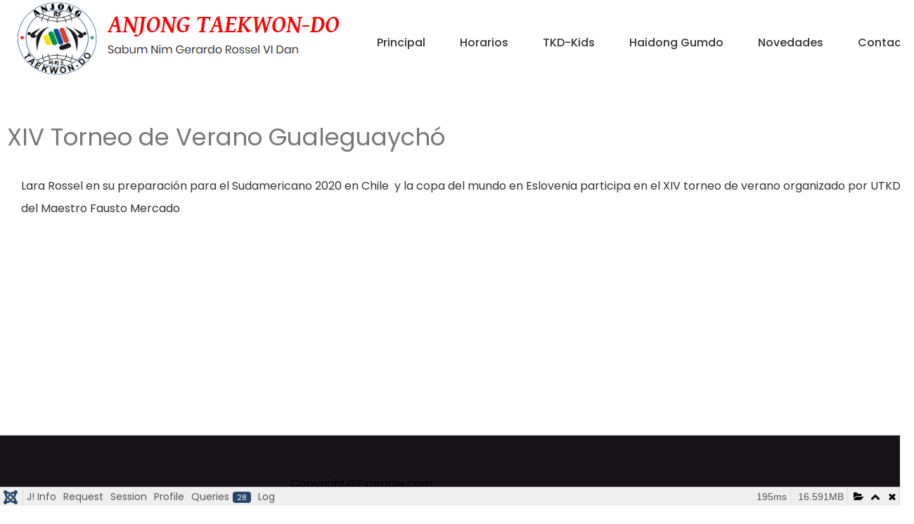

--- FILE ---
content_type: text/html; charset=utf-8
request_url: http://anjong.com.ar/index.php/novedades/49-xiv-torneo-de-verano-gualeguaycho
body_size: 55077
content:
<!DOCTYPE html>
<html xmlns="//www.w3.org/1999/xhtml" xml:lang="es-es" lang="es-es" dir="ltr">
<head>
<meta charset="utf-8">
	<meta name="author" content="Super User">
	<meta name="generator" content="Joomla! - Open Source Content Management">
	<title>XIV Torneo de Verano Gualeguaychó</title>
<link href="/media/vendor/fontawesome-free/css/fontawesome.css?5.15.4" rel="stylesheet" data-asset-name="fontawesome" />
	<link href="/media/vendor/joomla-custom-elements/css/joomla-alert.css?0.2.0" rel="stylesheet" data-asset-name="webcomponent.joomla-alert" />
	<link href="/media/plg_system_debug/css/debug.css?51416c88d8f36157cae380e117b6a9e2" rel="stylesheet" data-asset-name="plg.system.debug" data-asset-dependencies="fontawesome" />
	<link href="/templates/annjongnew2/css/bootstrap.css" rel="stylesheet" />
	<link href="/templates/annjongnew2/css/template.css" rel="stylesheet" />
	<link href="/media/vendor/fontawesome-free/css/fontawesome.min.css" rel="stylesheet" />
	<link href="/media/system/css/joomla-fontawesome.min.css" rel="stylesheet" />
<script src="/media/vendor/jquery/js/jquery.js?3.7.1" data-asset-name="jquery"></script>
	<script src="/media/legacy/js/jquery-noconflict.js?04499b98c0305b16b373dff09fe79d1290976288" data-asset-name="jquery-noconflict" data-asset-dependencies="jquery"></script>
	<script type="application/json" class="joomla-script-options new">{
    "joomla.jtext": {
        "ERROR": "Error",
        "MESSAGE": "Mensaje",
        "NOTICE": "Aviso",
        "WARNING": "Advertencia",
        "JCLOSE": "Close",
        "JOK": "OK",
        "JOPEN": "Open"
    },
    "system.paths": {
        "root": "",
        "rootFull": "http:\/\/anjong.com.ar\/",
        "base": "",
        "baseFull": "http:\/\/anjong.com.ar\/"
    },
    "csrf.token": "b1b871330db2c14dfba8d63ff1b636f3"
}</script>
	<script src="/media/system/js/core.js?9c761ae035a6bd778a710e6c0f5ff7de049b67a3" data-asset-name="core"></script>
	<script src="/media/system/js/messages-es5.js?44e3f60beada646706be6569e75b36f7cf293bf9" nomodule defer data-asset-name="messages-legacy" data-asset-dependencies="core"></script>
	<script src="/media/system/js/messages.js?7425e8d1cb9e4f061d5e30271d6d99b085344117" type="module" data-asset-name="messages" data-asset-dependencies="messages-legacy"></script>
	<script src="/media/plg_system_debug/js/debug.js?51416c88d8f36157cae380e117b6a9e2" defer data-asset-name="plg.system.debug" data-asset-dependencies="jquery"></script>
	<script src="http://anjong.com.ar//templates/annjongnew2/js/jui/bootstrap.min.js"></script>
	<script src="http://anjong.com.ar/templates/annjongnew2/js/totop.js"></script>
	<script src="http://anjong.com.ar/templates/annjongnew2/js/tt_animation.js"></script>
	<script src="http://anjong.com.ar/templates/annjongnew2/js/customjs.js"></script>

<meta name="viewport" content="width=device-width, initial-scale=1">
<style type="text/css">
@media (min-width:1024px){header .ttr_title_style, header .ttr_title_style a, header .ttr_title_style a:link, header .ttr_title_style a:visited, header .ttr_title_style a:hover {
font-size:px;
}
.ttr_slogan_style {
font-size:px;
}
h1.ttr_block_heading, h2.ttr_block_heading, h3.ttr_block_heading, h4.ttr_block_heading, h5.ttr_block_heading, h6.ttr_block_heading, p.ttr_block_heading {
font-size:16px;
}
h1.ttr_verticalmenu_heading, h2.ttr_verticalmenu_heading, h3.ttr_verticalmenu_heading, h4.ttr_verticalmenu_heading, h5.ttr_verticalmenu_heading, h6.ttr_verticalmenu_heading, p.ttr_verticalmenu_heading {
font-size:16px;
}
footer#ttr_footer #ttr_copyright a:not(.btn),#ttr_copyright a {
font-size:16px;
}
#ttr_footer_designed_by_links span#ttr_footer_designed_by {
font-size:px;
}
 footer#ttr_footer #ttr_footer_designed_by_links a:not(.btn) , footer#ttr_footer_designed_by_links a:link:not(.btn), footer#ttr_footer_designed_by_links a:visited:not(.btn), footer#ttr_footer_designed_by_links a:hover:not(.btn) {
font-size:px;
}
}
}
</style>
<style type="text/css"></style><!--[if lte IE 8]>
<link rel="stylesheet"  href="/templates/annjongnew2/css/menuie.css" type="text/css"/>
<link rel="stylesheet"  href="/templates/annjongnew2/css/vmenuie.css" type="text/css"/>
<![endif]-->
<!--[if IE 7]>
<style type="text/css" media="screen">
#ttr_vmenu_items  li.ttr_vmenu_items_parent {display:inline;}
</style>
<![endif]-->
<!--[if lt IE 9]>
$doc->addScript($template_path.'/js/html5shiv.js');
$doc->addScript($template_path.'/js/respond.js');
<![endif]-->
</head>
<body  class="xiv-torneo-de-verano-gualeguaycho blog-wp"><div class="totopshow">
<a href="#" class="back-to-top"><img alt="Back to Top" src="http://anjong.com.ar/templates/annjongnew2/images/gototop.png"/></a>
</div>
<div class="margin_collapsetop"></div>
<div class="ttr_banner_menu">
</div>
<div class="margin_collapsetop"></div>
<div id="ttr_menu"> 
<div class="margin_collapsetop"></div>
<nav class="navbar-default navbar-expand-md navbar">
<div id="ttr_menu_inner_in">
<div class="ttr_menu_element_alignment container g-0">
<div id="navigationmenu">
<div class="navbar-header">
<button id="nav-expander" data-bs-target="#nav_menu" data-bs-toggle="collapse" class="navbar-toggle" type="button">
<span class="ttr_menu_toggle_button">
<span class="sr-only">
</span>
<span class="icon-bar navbar-toggler-icon">
</span>
<span class="icon-bar navbar-toggler-icon">
</span>
<span class="icon-bar navbar-toggler-icon">
</span>
</span>
<span class="ttr_menu_button_text">
Menu
</span>
</button>
</div>
<div id="nav_menu" class="menu-center collapse navbar-collapse nav-menu">
<ul class="ttr_menu_items nav navbar-nav navbar-right ">
<li class="ttr_menu_items_parent dropdown"><a  class="ttr_menu_items_parent_link " href="/index.php"  ><span class="menuchildicon"></span>Principal</a><hr class="horiz_separator" /></li><li class="ttr_menu_items_parent dropdown"><a  class="ttr_menu_items_parent_link " href="/index.php/horarios"  ><span class="menuchildicon"></span>Horarios</a><hr class="horiz_separator" /></li><li class="ttr_menu_items_parent dropdown"><a  class="ttr_menu_items_parent_link " href="/index.php/tkd-kids"  ><span class="menuchildicon"></span>TKD-Kids</a><hr class="horiz_separator" /></li><li class="ttr_menu_items_parent dropdown"><a  class="ttr_menu_items_parent_link " href="/index.php/haidong-gumdo"  ><span class="menuchildicon"></span>Haidong Gumdo</a><hr class="horiz_separator" /></li><li class="ttr_menu_items_parent active dropdown"><a  class="ttr_menu_items_parent_link_active " href="/index.php/novedades"  ><span class="menuchildicon"></span>Novedades</a><hr class="horiz_separator" /></li><li class="ttr_menu_items_parent dropdown"><a  class="ttr_menu_items_parent_link " href="/index.php/contacto"  ><span class="menuchildicon"></span>Contacto</a><hr class="horiz_separator" /></li></ul>
<div style="clear: both;"></div>
 
</div>
</div>
</div>
<div class="ttr_images_container">
<div class="ttr_menu_logo">
<img src="http://anjong.com.ar/templates/annjongnew2/menulogo.png"  alt="Menulogo"class="" />
</div>
</div>
</div>
</nav>
</div>
<div class="ttr_banner_menu">
</div>
<div class="margin_collapsetop"></div>
<div id="ttr_page"  class="container g-0">
<div id="ttr_content_and_sidebar_container">
<div id="ttr_content" class="zero_column">
<div id="ttr_content_margin">
<div class="margin_collapsetop"></div>
<div id="system-message-container" aria-live="polite"></div>

<div class="com-content-article item-page"itemscope itemtype="https://schema.org/Article">
<meta itemprop="inLanguage" content="es-ES">
<article class="ttr_post list">
<div class="ttr_post_content_inner">
<div class="ttr_post_inner_box">
<h2 class="ttr_post_title">
XIV Torneo de Verano Gualeguaychó</h2>
</div>
</div>
<div class="ttr_article">
<div class="postcontent">
<p>Lara Rossel en su preparación para el Sudamericano 2020 en Chile  y la copa del mundo en Eslovenia participa en el XIV torneo de verano organizado por UTKD del Maestro Fausto Mercado</p> <div style="clear:both;"></div>
</div>
	</div>
</article>
</div>

<div class="margin_collapsetop"></div>
</div><!--content_margin-->
</div><!--content-->
<div style="clear:both;"></div>
</div><!--content_and_sidebar_container-->
</div> <!--ttr_page-->
<div class="footer-widget-area">
<div class="footer-widget-area_inner">
</div>
</div>
<div class="margin_collapsetop"></div>
<footer id="ttr_footer">
<div class="margin_collapsetop"></div>
 <div id="ttr_footer_inner">
<div id="ttr_footer_top_for_widgets">
<div class="ttr_footer_top_for_widgets_inner">
</div>
</div>
<div class="ttr_footer_bottom_footer">
<div class="ttr_footer_bottom_footer_inner">
<div class="ttr_footer_element_alignment container g-0">
<div class="ttr_images_container">
</div>
</div>
<div class="ttr_images_container">
</div>
<div id="ttr_copyright">
<a  href="/" >
Copyright@Example.com</a>
</div>
</div>
</div>
</div>
</footer>
<div class="margin_collapsetop"></div>
<div class="footer-widget-area">
<div class="footer-widget-area_inner">
</div>
</div>
<link rel="stylesheet" type="text/css" href="/media/vendor/debugbar/vendor/highlightjs/styles/github.css">
<link rel="stylesheet" type="text/css" href="/media/vendor/debugbar/debugbar.css">
<link rel="stylesheet" type="text/css" href="/media/vendor/debugbar/widgets.css">
<link rel="stylesheet" type="text/css" href="/media/vendor/debugbar/openhandler.css">
<link rel="stylesheet" type="text/css" href="/media/plg_system_debug/widgets/info/widget.min.css">
<link rel="stylesheet" type="text/css" href="/media/plg_system_debug/widgets/sqlqueries/widget.min.css">
<script type="text/javascript" src="/media/vendor/debugbar/vendor/highlightjs/highlight.pack.js" defer></script>
<script type="text/javascript" src="/media/vendor/debugbar/debugbar.js" defer></script>
<script type="text/javascript" src="/media/vendor/debugbar/widgets.js" defer></script>
<script type="text/javascript" src="/media/vendor/debugbar/openhandler.js" defer></script>
<script type="text/javascript" src="/media/plg_system_debug/widgets/info/widget.min.js" defer></script>
<script type="text/javascript" src="/media/plg_system_debug/widgets/sqlqueries/widget.min.js" defer></script>
<script type="module">
var phpdebugbar = new PhpDebugBar.DebugBar();
phpdebugbar.addTab("info", new PhpDebugBar.DebugBar.Tab({"icon":"info-circle","title":"J! Info", "widget": new PhpDebugBar.Widgets.InfoWidget()}));
phpdebugbar.addIndicator("memory", new PhpDebugBar.DebugBar.Indicator({"icon":"cogs","tooltip":"Memory Usage"}), "right");
phpdebugbar.addTab("request", new PhpDebugBar.DebugBar.Tab({"icon":"tags","title":"Request", "widget": new PhpDebugBar.Widgets.VariableListWidget()}));
phpdebugbar.addTab("session", new PhpDebugBar.DebugBar.Tab({"icon":"key","title":"Session", "widget": new PhpDebugBar.Widgets.VariableListWidget()}));
phpdebugbar.addIndicator("profileTime", new PhpDebugBar.DebugBar.Indicator({"icon":"clock-o","tooltip":"Request Duration"}), "right");
phpdebugbar.addTab("profile", new PhpDebugBar.DebugBar.Tab({"icon":"clock-o","title":"Profile", "widget": new PhpDebugBar.Widgets.TimelineWidget()}));
phpdebugbar.addTab("queries", new PhpDebugBar.DebugBar.Tab({"icon":"database","title":"Queries", "widget": new PhpDebugBar.Widgets.SQLQueriesWidget()}));
phpdebugbar.addTab("log", new PhpDebugBar.DebugBar.Tab({"icon":"list-alt","title":"Log", "widget": new PhpDebugBar.Widgets.MessagesWidget()}));
phpdebugbar.setDataMap({
"info": ["info", {}],
"memory": ["memory.peak_usage_str", '0B'],
"request": ["request", {}],
"session": ["session.data", []],
"profileTime": ["profile.duration_str", '0ms'],
"profile": ["profile", {}],
"queries": ["queries.data", []],
"queries:badge": ["queries.count", null],
"log": ["log.messages", []],
"log:badge": ["log.count", null]
});
phpdebugbar.restoreState();
phpdebugbar.ajaxHandler = new PhpDebugBar.AjaxHandler(phpdebugbar, undefined, true);
if (jQuery) phpdebugbar.ajaxHandler.bindToJquery(jQuery);
phpdebugbar.setOpenHandler(new PhpDebugBar.OpenHandler({"url":"\/index.php?option=com_ajax&plugin=debug&group=system&format=raw&action=openhandler&b1b871330db2c14dfba8d63ff1b636f3=1"}));
phpdebugbar.addDataSet({"__meta":{"id":"Xf90176608475e0db523b562fdd822722","datetime":"2026-01-29 08:23:31","utime":1769675011.098887,"method":"GET","uri":"\/index.php\/novedades\/49-xiv-torneo-de-verano-gualeguaycho","ip":"3.133.160.227"},"info":{"phpVersion":"8.1.25","joomlaVersion":"4.4.0","requestId":"Xf90176608475e0db523b562fdd822722","identity":{"type":"guest"},"response":{"status_code":200},"template":{"template":"annjongnew2","home":"1","id":18},"database":{"dbserver":"mysql","dbversion":"8.2.0","dbcollation":"utf8mb4_0900_ai_ci","dbconnectioncollation":"utf8mb4_0900_ai_ci","dbconnectionencryption":"","dbconnencryptsupported":true}},"juser":{"user_id":0},"memory":{"peak_usage":17397240,"peak_usage_str":"16.591MB"},"request":{"$_GET":"[]","$_POST":"[]","$_SESSION":"array:1 [\n  \"joomla\" => \"***redacted***\"\n]","$_COOKIE":"[]","$_SERVER":"array:91 [\n  \"_FCGI_X_PIPE_\" => \"\\\\.\\pipe\\IISFCGI-bb416aa6-fa15-4a7c-8415-99fb2b42c35a\"\n  \"ALLUSERSPROFILE\" => \"C:\\ProgramData\"\n  \"APPDATA\" => \"C:\\Windows\\system32\\config\\systemprofile\\AppData\\Roaming\"\n  \"APP_POOL_CONFIG\" => \"C:\\inetpub\\temp\\apppools\\Anjong\\Anjong.config\"\n  \"APP_POOL_ID\" => \"Anjong\"\n  \"CommonProgramFiles\" => \"C:\\Program Files\\Common Files\"\n  \"CommonProgramFiles(x86)\" => \"C:\\Program Files (x86)\\Common Files\"\n  \"CommonProgramW6432\" => \"C:\\Program Files\\Common Files\"\n  \"COMPUTERNAME\" => \"ECS-WIN-2019\"\n  \"ComSpec\" => \"C:\\Windows\\system32\\cmd.exe\"\n  \"DriverData\" => \"C:\\Windows\\System32\\Drivers\\DriverData\"\n  \"LOCALAPPDATA\" => \"C:\\Windows\\system32\\config\\systemprofile\\AppData\\Local\"\n  \"MSMPI_BENCHMARKS\" => \"C:\\Program Files\\Microsoft MPI\\Benchmarks\\\"\n  \"MSMPI_BIN\" => \"C:\\Program Files\\Microsoft MPI\\Bin\\\"\n  \"NUMBER_OF_PROCESSORS\" => \"8\"\n  \"OS\" => \"Windows_NT\"\n  \"Path\" => \"C:\\Program Files\\Microsoft MPI\\Bin\\;C:\\Windows\\system32;C:\\Windows;C:\\Windows\\System32\\Wbem;C:\\Windows\\System32\\WindowsPowerShell\\v1.0\\;C:\\Windows\\System32\\OpenSSH\\;C:\\Program Files\\dotnet\\;C:\\Program Files (x86)\\Microsoft SQL Server\\160\\Tools\\Binn\\;C:\\Program Files\\Microsoft SQL Server\\160\\Tools\\Binn\\;C:\\Program Files\\Microsoft SQL Server\\Client SDK\\ODBC\\170\\Tools\\Binn\\;C:\\Program Files\\Microsoft SQL Server\\160\\DTS\\Binn\\;C:\\Program Files (x86)\\Microsoft SQL Server\\160\\DTS\\Binn\\;C:\\Program Files\\Azure Data Studio\\bin;C:\\Windows\\system32\\config\\systemprofile\\AppData\\Local\\Microsoft\\WindowsApps\"\n  \"PATHEXT\" => \".COM;.EXE;.BAT;.CMD;.VBS;.VBE;.JS;.JSE;.WSF;.WSH;.MSC\"\n  \"PROCESSOR_ARCHITECTURE\" => \"AMD64\"\n  \"PROCESSOR_IDENTIFIER\" => \"Intel64 Family 6 Model 85 Stepping 7, GenuineIntel\"\n  \"PROCESSOR_LEVEL\" => \"6\"\n  \"PROCESSOR_REVISION\" => \"5507\"\n  \"ProgramData\" => \"C:\\ProgramData\"\n  \"ProgramFiles\" => \"C:\\Program Files\"\n  \"ProgramFiles(x86)\" => \"C:\\Program Files (x86)\"\n  \"ProgramW6432\" => \"C:\\Program Files\"\n  \"PSModulePath\" => \"C:\\Program Files\\WindowsPowerShell\\Modules;C:\\Windows\\system32\\WindowsPowerShell\\v1.0\\Modules;C:\\Program Files (x86)\\Microsoft SQL Server\\160\\Tools\\PowerShell\\Modules\\\"\n  \"PUBLIC\" => \"C:\\Users\\Public\"\n  \"SystemDrive\" => \"C:\"\n  \"SystemRoot\" => \"C:\\Windows\"\n  \"TEMP\" => \"C:\\Windows\\TEMP\"\n  \"TMP\" => \"C:\\Windows\\TEMP\"\n  \"USERDOMAIN\" => \"WORKGROUP\"\n  \"USERNAME\" => \"ECS-WIN-2019$\"\n  \"USERPROFILE\" => \"C:\\Windows\\system32\\config\\systemprofile\"\n  \"windir\" => \"C:\\Windows\"\n  \"ORIG_PATH_INFO\" => \"\/index.php\/novedades\/49-xiv-torneo-de-verano-gualeguaycho\"\n  \"URL\" => \"\/index.php\"\n  \"SERVER_SOFTWARE\" => \"Microsoft-IIS\/10.0\"\n  \"SERVER_PROTOCOL\" => \"HTTP\/1.1\"\n  \"SERVER_PORT_SECURE\" => \"0\"\n  \"SERVER_PORT\" => \"80\"\n  \"SERVER_NAME\" => \"anjong.com.ar\"\n  \"SCRIPT_NAME\" => \"\/index.php\"\n  \"SCRIPT_FILENAME\" => \"C:\\Sitios\\anjong2023\\index.php\"\n  \"REQUEST_URI\" => \"\/index.php\/novedades\/49-xiv-torneo-de-verano-gualeguaycho\"\n  \"REQUEST_METHOD\" => \"GET\"\n  \"REMOTE_USER\" => \"\"\n  \"REMOTE_PORT\" => \"49164\"\n  \"REMOTE_HOST\" => \"3.133.160.227\"\n  \"REMOTE_ADDR\" => \"3.133.160.227\"\n  \"QUERY_STRING\" => \"\"\n  \"PATH_TRANSLATED\" => \"C:\\Sitios\\anjong2023\\index.php\\novedades\\49-xiv-torneo-de-verano-gualeguaycho\"\n  \"PATH_INFO\" => \"\/novedades\/49-xiv-torneo-de-verano-gualeguaycho\"\n  \"LOGON_USER\" => \"\"\n  \"LOCAL_ADDR\" => \"192.168.0.187\"\n  \"INSTANCE_META_PATH\" => \"\/LM\/W3SVC\/4\"\n  \"INSTANCE_NAME\" => \"ANJONG\"\n  \"INSTANCE_ID\" => \"4\"\n  \"HTTPS_SERVER_SUBJECT\" => \"\"\n  \"HTTPS_SERVER_ISSUER\" => \"\"\n  \"HTTPS_SECRETKEYSIZE\" => \"***redacted***\"\n  \"HTTPS_KEYSIZE\" => \"\"\n  \"HTTPS\" => \"off\"\n  \"GATEWAY_INTERFACE\" => \"CGI\/1.1\"\n  \"DOCUMENT_ROOT\" => \"C:\\Sitios\\anjong2023\"\n  \"CONTENT_TYPE\" => \"\"\n  \"CONTENT_LENGTH\" => \"0\"\n  \"CERT_SUBJECT\" => \"\"\n  \"CERT_SERIALNUMBER\" => \"\"\n  \"CERT_ISSUER\" => \"\"\n  \"CERT_FLAGS\" => \"\"\n  \"CERT_COOKIE\" => \"\"\n  \"AUTH_USER\" => \"\"\n  \"AUTH_PASSWORD\" => \"***redacted***\"\n  \"AUTH_TYPE\" => \"\"\n  \"APPL_PHYSICAL_PATH\" => \"C:\\Sitios\\anjong2023\\\"\n  \"APPL_MD_PATH\" => \"\/LM\/W3SVC\/4\/ROOT\"\n  \"WEBSOCKET_VERSION\" => \"13\"\n  \"HTTP_UPGRADE_INSECURE_REQUESTS\" => \"1\"\n  \"HTTP_USER_AGENT\" => \"Mozilla\/5.0 (Macintosh; Intel Mac OS X 10_15_7) AppleWebKit\/537.36 (KHTML, like Gecko) Chrome\/131.0.0.0 Safari\/537.36; ClaudeBot\/1.0; +claudebot@anthropic.com)\"\n  \"HTTP_HOST\" => \"anjong.com.ar\"\n  \"HTTP_ACCEPT_ENCODING\" => \"gzip, deflate\"\n  \"HTTP_ACCEPT\" => \"text\/html,application\/xhtml+xml,application\/xml;q=0.9,image\/webp,image\/apng,*\/*;q=0.8,application\/signed-exchange;v=b3;q=0.9\"\n  \"HTTP_PRAGMA\" => \"no-cache\"\n  \"HTTP_CONNECTION\" => \"keep-alive\"\n  \"HTTP_CACHE_CONTROL\" => \"no-cache\"\n  \"FCGI_ROLE\" => \"RESPONDER\"\n  \"PHP_SELF\" => \"\/index.php\/novedades\/49-xiv-torneo-de-verano-gualeguaycho\"\n  \"REQUEST_TIME_FLOAT\" => 1769675010.891\n  \"REQUEST_TIME\" => 1769675010\n]"},"session":{"data":{"session":"array:3 [\n  \"counter\" => 1\n  \"timer\" => array:3 [\n    \"start\" => 1769675010\n    \"last\" => 1769675010\n    \"now\" => 1769675010\n  ]\n  \"token\" => \"***redacted***\"\n]","registry":"array:3 [\n  \"data\" => array:1 [\n    \"$option\" => array:1 [\n      \"categoryname\" => \"Noticias\"\n    ]\n  ]\n  \"initialized\" => false\n  \"separator\" => \".\"\n]","user":"array:18 [\n  \"id\" => 0\n  \"name\" => null\n  \"username\" => null\n  \"email\" => null\n  \"password\" => \"***redacted***\"\n  \"password_clear\" => \"***redacted***\"\n  \"block\" => null\n  \"sendEmail\" => 0\n  \"registerDate\" => null\n  \"lastvisitDate\" => null\n  \"activation\" => null\n  \"params\" => null\n  \"groups\" => array:1 [\n    0 => \"9\"\n  ]\n  \"guest\" => 1\n  \"lastResetTime\" => null\n  \"resetCount\" => null\n  \"requireReset\" => null\n  \"aid\" => 0\n]"}},"profile":{"start":1769675010.890998,"end":1769675011.085826,"duration":0.19482803344726562,"duration_str":"195ms","measures":[{"label":"afterLoad (4.38MB)","start":1769675010.890998,"relative_start":0,"end":1769675010.9252408,"relative_end":-0.1605851650238037,"duration":0.034242868423461914,"duration_str":"34.24ms","params":[],"collector":null},{"label":"afterInitialise (6.03MB)","start":1769675010.9252408,"relative_start":0.034242868423461914,"end":1769675010.999683,"relative_end":-0.08614301681518555,"duration":0.07444214820861816,"duration_str":"74.44ms","params":[],"collector":null},{"label":"afterRoute (940.89KB)","start":1769675010.999683,"relative_start":0.10868501663208008,"end":1769675011.014063,"relative_end":-0.0717630386352539,"duration":0.01437997817993164,"duration_str":"14.38ms","params":[],"collector":null},{"label":"beforeRenderComponent com_content (897.84KB)","start":1769675011.014063,"relative_start":0.12306499481201172,"end":1769675011.0243998,"relative_end":-0.06142616271972656,"duration":0.010336875915527344,"duration_str":"10.34ms","params":[],"collector":null},{"label":"Before Access::preloadComponents (all components) (584.32KB)","start":1769675011.0243998,"relative_start":0.13340187072753906,"end":1769675011.0309658,"relative_end":-0.05486011505126953,"duration":0.006566047668457031,"duration_str":"6.57ms","params":[],"collector":null},{"label":"After Access::preloadComponents (all components) (107.61KB)","start":1769675011.0309658,"relative_start":0.1399679183959961,"end":1769675011.031838,"relative_end":-0.053987979888916016,"duration":0.0008721351623535156,"duration_str":"872\u03bcs","params":[],"collector":null},{"label":"Before Access::preloadPermissions (com_content) (2.76KB)","start":1769675011.031838,"relative_start":0.1408400535583496,"end":1769675011.031859,"relative_end":-0.05396699905395508,"duration":2.09808349609375e-5,"duration_str":"21\u03bcs","params":[],"collector":null},{"label":"After Access::preloadPermissions (com_content) (22.76KB)","start":1769675011.031859,"relative_start":0.14086103439331055,"end":1769675011.0324128,"relative_end":-0.05341315269470215,"duration":0.0005538463592529297,"duration_str":"554\u03bcs","params":[],"collector":null},{"label":"Before Access::getAssetRules (id:153 name:com_content.article.49) (1.3KB)","start":1769675011.0324128,"relative_start":0.14141488075256348,"end":1769675011.0324318,"relative_end":-0.05339407920837402,"duration":1.9073486328125e-5,"duration_str":"19\u03bcs","params":[],"collector":null},{"label":"After Access::getAssetRules (id:153 name:com_content.article.49) (26.8KB)","start":1769675011.0324318,"relative_start":0.1414339542388916,"end":1769675011.0329049,"relative_end":-0.05292105674743652,"duration":0.0004730224609375,"duration_str":"473\u03bcs","params":[],"collector":null},{"label":"afterRenderComponent com_content (1.36MB)","start":1769675011.0329049,"relative_start":0.1419069766998291,"end":1769675011.0573008,"relative_end":-0.028525114059448242,"duration":0.02439594268798828,"duration_str":"24.4ms","params":[],"collector":null},{"label":"afterDispatch (2.28KB)","start":1769675011.0573008,"relative_start":0.16630291938781738,"end":1769675011.0574148,"relative_end":-0.028411149978637695,"duration":0.00011396408081054688,"duration_str":"114\u03bcs","params":[],"collector":null},{"label":"beforeRenderRawModule mod_menu (Main Menu) (1.37MB)","start":1769675011.0574148,"relative_start":0.16641688346862793,"end":1769675011.072641,"relative_end":-0.01318502426147461,"duration":0.015226125717163086,"duration_str":"15.23ms","params":[],"collector":null},{"label":"afterRenderRawModule mod_menu (Main Menu) (121.8KB)","start":1769675011.072641,"relative_start":0.18164300918579102,"end":1769675011.077278,"relative_end":-0.00854802131652832,"duration":0.004637002944946289,"duration_str":"4.64ms","params":[],"collector":null},{"label":"beforeRenderModule mod_menu (Main Menu) (704B)","start":1769675011.077278,"relative_start":0.1862800121307373,"end":1769675011.0772889,"relative_end":-0.008537054061889648,"duration":1.0967254638671875e-5,"duration_str":"11\u03bcs","params":[],"collector":null},{"label":"afterRenderModule mod_menu (Main Menu) (4.05KB)","start":1769675011.0772889,"relative_start":0.18629097938537598,"end":1769675011.077658,"relative_end":-0.00816798210144043,"duration":0.00036907196044921875,"duration_str":"369\u03bcs","params":[],"collector":null},{"label":"afterRender (394.16KB)","start":1769675011.077658,"relative_start":0.1866600513458252,"end":1769675011.0850117,"relative_end":-0.0008141994476318359,"duration":0.007353782653808594,"duration_str":"7.35ms","params":[],"collector":null}],"rawMarks":[{"prefix":"Application","time":34.242868423461914,"totalTime":34.242868423461914,"memory":4.375251770019531,"totalMemory":4.760749816894531,"label":"afterLoad"},{"prefix":"Application","time":74.44214820861816,"totalTime":108.68501663208008,"memory":6.025398254394531,"totalMemory":10.786148071289062,"label":"afterInitialise"},{"prefix":"Application","time":14.37997817993164,"totalTime":123.06499481201172,"memory":0.9188385009765625,"totalMemory":11.704986572265625,"label":"afterRoute"},{"prefix":"Application","time":10.336875915527344,"totalTime":133.40187072753906,"memory":0.8767929077148438,"totalMemory":12.581779479980469,"label":"beforeRenderComponent com_content"},{"prefix":"Application","time":6.566047668457031,"totalTime":139.9679183959961,"memory":0.5706253051757812,"totalMemory":13.15240478515625,"label":"Before Access::preloadComponents (all components)"},{"prefix":"Application","time":0.8721351623535156,"totalTime":140.8400535583496,"memory":0.1050872802734375,"totalMemory":13.257492065429688,"label":"After Access::preloadComponents (all components)"},{"prefix":"Application","time":0.0209808349609375,"totalTime":140.86103439331055,"memory":-0.00269317626953125,"totalMemory":13.254798889160156,"label":"Before Access::preloadPermissions (com_content)"},{"prefix":"Application","time":0.5538463592529297,"totalTime":141.41488075256348,"memory":0.02222442626953125,"totalMemory":13.277023315429688,"label":"After Access::preloadPermissions (com_content)"},{"prefix":"Application","time":0.019073486328125,"totalTime":141.4339542388916,"memory":-0.00127410888671875,"totalMemory":13.275749206542969,"label":"Before Access::getAssetRules (id:153 name:com_content.article.49)"},{"prefix":"Application","time":0.4730224609375,"totalTime":141.9069766998291,"memory":0.02617645263671875,"totalMemory":13.301925659179688,"label":"After Access::getAssetRules (id:153 name:com_content.article.49)"},{"prefix":"Application","time":24.39594268798828,"totalTime":166.30291938781738,"memory":1.3585739135742188,"totalMemory":14.660499572753906,"label":"afterRenderComponent com_content"},{"prefix":"Application","time":0.11396408081054688,"totalTime":166.41688346862793,"memory":0.002227783203125,"totalMemory":14.662727355957031,"label":"afterDispatch"},{"prefix":"Application","time":15.226125717163086,"totalTime":181.64300918579102,"memory":1.3712310791015625,"totalMemory":16.033958435058594,"label":"beforeRenderRawModule mod_menu (Main Menu)"},{"prefix":"Application","time":4.637002944946289,"totalTime":186.2800121307373,"memory":0.11894989013671875,"totalMemory":16.152908325195312,"label":"afterRenderRawModule mod_menu (Main Menu)"},{"prefix":"Application","time":0.010967254638671875,"totalTime":186.29097938537598,"memory":0.00067138671875,"totalMemory":16.153579711914062,"label":"beforeRenderModule mod_menu (Main Menu)"},{"prefix":"Application","time":0.36907196044921875,"totalTime":186.6600513458252,"memory":0.00395965576171875,"totalMemory":16.15753936767578,"label":"afterRenderModule mod_menu (Main Menu)"},{"prefix":"Application","time":7.353782653808594,"totalTime":194.0138339996338,"memory":0.38492584228515625,"totalMemory":16.542465209960938,"label":"afterRender"}]},"queries":{"data":{"statements":[{"sql":"SELECT @@SESSION.sql_mode;","params":[],"duration_str":"104\u03bcs","memory_str":"1.57KB","caller":"C:\\Sitios\\anjong2023\\libraries\\vendor\\joomla\\database\\src\\Mysqli\\MysqliDriver.php:334","callstack":[],"explain":[],"explain_col":[],"profile":[]},{"sql":"SELECT `data`\r\nFROM `rf6ra_session`\r\nWHERE `session_id` = ?","params":{"1":{"value":"egr4n17t5fs9gboa81ld0jsanv","dataType":"string","length":0,"driverOptions":[]}},"duration_str":"169\u03bcs","memory_str":"1.61KB","caller":"C:\\Sitios\\anjong2023\\libraries\\vendor\\joomla\\session\\src\\Handler\\DatabaseHandler.php:261","callstack":[],"explain":[],"explain_col":[],"profile":[]},{"sql":"SELECT `session_id`\r\nFROM `rf6ra_session`\r\nWHERE `session_id` = :session_id LIMIT 1","params":{":session_id":{"value":"egr4n17t5fs9gboa81ld0jsanv","dataType":"string","length":0,"driverOptions":[]}},"duration_str":"130\u03bcs","memory_str":"1.61KB","caller":"C:\\Sitios\\anjong2023\\libraries\\src\\Session\\MetadataManager.php:187","callstack":[],"explain":[],"explain_col":[],"profile":[]},{"sql":"INSERT INTO `rf6ra_session`\r\n(`session_id`,`guest`,`time`,`userid`,`username`,`client_id`) VALUES \r\n(:session_id, :guest, :time, :user_id, :username, :client_id)","params":{":session_id":{"value":"egr4n17t5fs9gboa81ld0jsanv","dataType":"string","length":0,"driverOptions":[]},":guest":{"value":1,"dataType":"int","length":0,"driverOptions":[]},":time":{"value":1769675010,"dataType":"string","length":0,"driverOptions":[]},":user_id":{"value":0,"dataType":"int","length":0,"driverOptions":[]},":username":{"value":"","dataType":"string","length":0,"driverOptions":[]},":client_id":{"value":0,"dataType":"int","length":0,"driverOptions":[]}},"duration_str":"4.29ms","memory_str":"944B","caller":"C:\\Sitios\\anjong2023\\libraries\\src\\Session\\MetadataManager.php:260","callstack":[],"explain":[],"explain_col":[],"profile":[]},{"sql":"SELECT `extension_id` AS `id`,`element` AS `option`,`params`,`enabled`\r\nFROM `rf6ra_extensions`\r\nWHERE `type` = 'component' AND `state` = 0 AND `enabled` = 1","params":[],"duration_str":"312\u03bcs","memory_str":"2.23KB","caller":"C:\\Sitios\\anjong2023\\libraries\\src\\Component\\ComponentHelper.php:399","callstack":[],"explain":[],"explain_col":[],"profile":[]},{"sql":"SELECT `id`,`rules`\r\nFROM `rf6ra_viewlevels`","params":[],"duration_str":"157\u03bcs","memory_str":"976B","caller":"C:\\Sitios\\anjong2023\\libraries\\src\\Access\\Access.php:955","callstack":[],"explain":[],"explain_col":[],"profile":[]},{"sql":"SELECT `b`.`id`\r\nFROM `rf6ra_usergroups` AS `a`\r\nLEFT JOIN `rf6ra_usergroups` AS `b` ON `b`.`lft` <= `a`.`lft` AND `b`.`rgt` >= `a`.`rgt`\r\nWHERE `a`.`id` = :guest","params":{":guest":{"value":9,"dataType":"int","length":0,"driverOptions":[]}},"duration_str":"232\u03bcs","memory_str":"1.64KB","caller":"C:\\Sitios\\anjong2023\\libraries\\src\\Access\\Access.php:868","callstack":[],"explain":[],"explain_col":[],"profile":[]},{"sql":"SELECT `folder` AS `type`,`element` AS `name`,`params` AS `params`,`extension_id` AS `id`\r\nFROM `rf6ra_extensions`\r\nWHERE `enabled` = 1 AND `type` = 'plugin' AND `state` IN (0,1) AND `access` IN (:preparedArray1,:preparedArray2)\r\nORDER BY `ordering`","params":{":preparedArray1":{"value":1,"dataType":"int","length":0,"driverOptions":[]},":preparedArray2":{"value":5,"dataType":"int","length":0,"driverOptions":[]}},"duration_str":"673\u03bcs","memory_str":"3.8KB","caller":"C:\\Sitios\\anjong2023\\libraries\\src\\Plugin\\PluginHelper.php:294","callstack":[],"explain":[],"explain_col":[],"profile":[]},{"sql":"SELECT `m`.`id`,`m`.`menutype`,`m`.`title`,`m`.`alias`,`m`.`note`,`m`.`link`,`m`.`type`,`m`.`level`,`m`.`language`,`m`.`browserNav`,`m`.`access`,`m`.`params`,`m`.`home`,`m`.`img`,`m`.`template_style_id`,`m`.`component_id`,`m`.`parent_id`,`m`.`path` AS `route`,`e`.`element` AS `component`\r\nFROM `rf6ra_menu` AS `m`\r\nLEFT JOIN `rf6ra_extensions` AS `e` ON `m`.`component_id` = `e`.`extension_id`\r\nWHERE \r\n(\r\n(`m`.`published` = 1 AND `m`.`parent_id` > 0 AND `m`.`client_id` = 0) AND \r\n(`m`.`publish_up` IS NULL OR `m`.`publish_up` <= :currentDate1)) AND \r\n(`m`.`publish_down` IS NULL OR `m`.`publish_down` >= :currentDate2)\r\nORDER BY `m`.`lft`","params":{":currentDate1":{"value":"2026-01-29 08:23:31","dataType":"string","length":0,"driverOptions":[]},":currentDate2":{"value":"2026-01-29 08:23:31","dataType":"string","length":0,"driverOptions":[]}},"duration_str":"480\u03bcs","memory_str":"5.89KB","caller":"C:\\Sitios\\anjong2023\\libraries\\src\\Menu\\SiteMenu.php:166","callstack":[],"explain":[],"explain_col":[],"profile":[]},{"sql":"SELECT `c`.`id`,`c`.`asset_id`,`c`.`access`,`c`.`alias`,`c`.`checked_out`,`c`.`checked_out_time`,`c`.`created_time`,`c`.`created_user_id`,`c`.`description`,`c`.`extension`,`c`.`hits`,`c`.`language`,`c`.`level`,`c`.`lft`,`c`.`metadata`,`c`.`metadesc`,`c`.`metakey`,`c`.`modified_time`,`c`.`note`,`c`.`params`,`c`.`parent_id`,`c`.`path`,`c`.`published`,`c`.`rgt`,`c`.`title`,`c`.`modified_user_id`,`c`.`version`, CASE WHEN CHAR_LENGTH(`c`.`alias`) != 0 THEN CONCAT_WS(':', `c`.`id`, `c`.`alias`) ELSE `c`.`id` END as `slug`\r\nFROM `rf6ra_categories` AS `s`\r\nINNER JOIN `rf6ra_categories` AS `c` ON (`s`.`lft` <= `c`.`lft` AND `c`.`lft` < `s`.`rgt`) OR (`c`.`lft` < `s`.`lft` AND `s`.`rgt` < `c`.`rgt`)\r\nWHERE (`c`.`extension` = :extension OR `c`.`extension` = 'system') AND `c`.`published` = 1 AND `s`.`id` = :id\r\nORDER BY `c`.`lft`","params":{":extension":{"value":"com_content","dataType":"string","length":0,"driverOptions":[]},":id":{"value":10,"dataType":"int","length":0,"driverOptions":[]}},"duration_str":"478\u03bcs","memory_str":"5.11KB","caller":"C:\\Sitios\\anjong2023\\libraries\\src\\Categories\\Categories.php:375","callstack":[],"explain":[],"explain_col":[],"profile":[]},{"sql":"SELECT *\r\nFROM `rf6ra_languages`\r\nWHERE `published` = 1\r\nORDER BY `ordering` ASC","params":[],"duration_str":"191\u03bcs","memory_str":"2.22KB","caller":"C:\\Sitios\\anjong2023\\libraries\\src\\Language\\LanguageHelper.php:142","callstack":[],"explain":[],"explain_col":[],"profile":[]},{"sql":"SELECT `id`,`home`,`template`,`s`.`params`,`inheritable`,`parent`\r\nFROM `rf6ra_template_styles` AS `s`\r\nLEFT JOIN `rf6ra_extensions` AS `e` ON `e`.`element` = `s`.`template` AND `e`.`type` = 'template' AND `e`.`client_id` = `s`.`client_id`\r\nWHERE `s`.`client_id` = 0 AND `e`.`enabled` = 1","params":[],"duration_str":"298\u03bcs","memory_str":"1.16KB","caller":"C:\\Sitios\\anjong2023\\administrator\\components\\com_templates\\src\\Model\\StyleModel.php:773","callstack":[],"explain":[],"explain_col":[],"profile":[]},{"sql":"SELECT `id`,`name`,`rules`,`parent_id`\r\nFROM `rf6ra_assets`\r\nWHERE `name` IN (:preparedArray1,:preparedArray2,:preparedArray3,:preparedArray4,:preparedArray5,:preparedArray6,:preparedArray7,:preparedArray8,:preparedArray9,:preparedArray10,:preparedArray11,:preparedArray12,:preparedArray13,:preparedArray14,:preparedArray15,:preparedArray16,:preparedArray17,:preparedArray18,:preparedArray19,:preparedArray20,:preparedArray21,:preparedArray22,:preparedArray23,:preparedArray24,:preparedArray25,:preparedArray26,:preparedArray27,:preparedArray28,:preparedArray29,:preparedArray30,:preparedArray31,:preparedArray32,:preparedArray33,:preparedArray34,:preparedArray35,:preparedArray36,:preparedArray37,:preparedArray38,:preparedArray39)","params":{":preparedArray1":{"value":"root.1","dataType":"string","length":0,"driverOptions":[]},":preparedArray2":{"value":"com_actionlogs","dataType":"string","length":0,"driverOptions":[]},":preparedArray3":{"value":"com_admin","dataType":"string","length":0,"driverOptions":[]},":preparedArray4":{"value":"com_ajax","dataType":"string","length":0,"driverOptions":[]},":preparedArray5":{"value":"com_associations","dataType":"string","length":0,"driverOptions":[]},":preparedArray6":{"value":"com_banners","dataType":"string","length":0,"driverOptions":[]},":preparedArray7":{"value":"com_cache","dataType":"string","length":0,"driverOptions":[]},":preparedArray8":{"value":"com_categories","dataType":"string","length":0,"driverOptions":[]},":preparedArray9":{"value":"com_checkin","dataType":"string","length":0,"driverOptions":[]},":preparedArray10":{"value":"com_config","dataType":"string","length":0,"driverOptions":[]},":preparedArray11":{"value":"com_contact","dataType":"string","length":0,"driverOptions":[]},":preparedArray12":{"value":"com_content","dataType":"string","length":0,"driverOptions":[]},":preparedArray13":{"value":"com_contenthistory","dataType":"string","length":0,"driverOptions":[]},":preparedArray14":{"value":"com_cpanel","dataType":"string","length":0,"driverOptions":[]},":preparedArray15":{"value":"com_djimageslider","dataType":"string","length":0,"driverOptions":[]},":preparedArray16":{"value":"com_fields","dataType":"string","length":0,"driverOptions":[]},":preparedArray17":{"value":"com_finder","dataType":"string","length":0,"driverOptions":[]},":preparedArray18":{"value":"com_guidedtours","dataType":"string","length":0,"driverOptions":[]},":preparedArray19":{"value":"com_installer","dataType":"string","length":0,"driverOptions":[]},":preparedArray20":{"value":"com_joomlaupdate","dataType":"string","length":0,"driverOptions":[]},":preparedArray21":{"value":"com_languages","dataType":"string","length":0,"driverOptions":[]},":preparedArray22":{"value":"com_login","dataType":"string","length":0,"driverOptions":[]},":preparedArray23":{"value":"com_mails","dataType":"string","length":0,"driverOptions":[]},":preparedArray24":{"value":"com_media","dataType":"string","length":0,"driverOptions":[]},":preparedArray25":{"value":"com_menus","dataType":"string","length":0,"driverOptions":[]},":preparedArray26":{"value":"com_messages","dataType":"string","length":0,"driverOptions":[]},":preparedArray27":{"value":"com_modules","dataType":"string","length":0,"driverOptions":[]},":preparedArray28":{"value":"com_newsfeeds","dataType":"string","length":0,"driverOptions":[]},":preparedArray29":{"value":"com_plugins","dataType":"string","length":0,"driverOptions":[]},":preparedArray30":{"value":"com_postinstall","dataType":"string","length":0,"driverOptions":[]},":preparedArray31":{"value":"com_privacy","dataType":"string","length":0,"driverOptions":[]},":preparedArray32":{"value":"com_redirect","dataType":"string","length":0,"driverOptions":[]},":preparedArray33":{"value":"com_scheduler","dataType":"string","length":0,"driverOptions":[]},":preparedArray34":{"value":"com_search","dataType":"string","length":0,"driverOptions":[]},":preparedArray35":{"value":"com_tags","dataType":"string","length":0,"driverOptions":[]},":preparedArray36":{"value":"com_templates","dataType":"string","length":0,"driverOptions":[]},":preparedArray37":{"value":"com_users","dataType":"string","length":0,"driverOptions":[]},":preparedArray38":{"value":"com_workflow","dataType":"string","length":0,"driverOptions":[]},":preparedArray39":{"value":"com_wrapper","dataType":"string","length":0,"driverOptions":[]}},"duration_str":"471\u03bcs","memory_str":"7.75KB","caller":"C:\\Sitios\\anjong2023\\libraries\\src\\Access\\Access.php:357","callstack":[],"explain":[],"explain_col":[],"profile":[]},{"sql":"SELECT `id`,`name`,`rules`,`parent_id`\r\nFROM `rf6ra_assets`\r\nWHERE `name` LIKE :asset OR `name` = :extension OR `parent_id` = 0","params":{":extension":{"value":"com_content","dataType":"string","length":0,"driverOptions":[]},":asset":{"value":"com_content.%","dataType":"string","length":0,"driverOptions":[]}},"duration_str":"282\u03bcs","memory_str":"2.8KB","caller":"C:\\Sitios\\anjong2023\\libraries\\src\\Access\\Access.php:301","callstack":[],"explain":[],"explain_col":[],"profile":[]},{"sql":"SELECT `a`.`id`,`a`.`asset_id`,`a`.`title`,`a`.`alias`,`a`.`introtext`,`a`.`fulltext`,`a`.`state`,`a`.`catid`,`a`.`created`,`a`.`created_by`,`a`.`created_by_alias`,`a`.`modified`,`a`.`modified_by`,`a`.`checked_out`,`a`.`checked_out_time`,`a`.`publish_up`,`a`.`publish_down`,`a`.`images`,`a`.`urls`,`a`.`attribs`,`a`.`version`,`a`.`ordering`,`a`.`metakey`,`a`.`metadesc`,`a`.`access`,`a`.`hits`,`a`.`metadata`,`a`.`featured`,`a`.`language`,`fp`.`featured_up`,`fp`.`featured_down`,`c`.`title` AS `category_title`,`c`.`alias` AS `category_alias`,`c`.`access` AS `category_access`,`c`.`language` AS `category_language`,`fp`.`ordering`,`u`.`name` AS `author`,`parent`.`title` AS `parent_title`,`parent`.`id` AS `parent_id`,`parent`.`path` AS `parent_route`,`parent`.`alias` AS `parent_alias`,`parent`.`language` AS `parent_language`,ROUND(`v`.`rating_sum` \/ `v`.`rating_count`, 1) AS `rating`,`v`.`rating_count` AS `rating_count`\r\nFROM `rf6ra_content` AS `a`\r\nINNER JOIN `rf6ra_categories` AS `c` ON `c`.`id` = `a`.`catid`\r\nLEFT JOIN `rf6ra_content_frontpage` AS `fp` ON `fp`.`content_id` = `a`.`id`\r\nLEFT JOIN `rf6ra_users` AS `u` ON `u`.`id` = `a`.`created_by`\r\nLEFT JOIN `rf6ra_categories` AS `parent` ON `parent`.`id` = `c`.`parent_id`\r\nLEFT JOIN `rf6ra_content_rating` AS `v` ON `a`.`id` = `v`.`content_id`\r\nWHERE \r\n(\r\n(`a`.`id` = :pk AND `c`.`published` > 0) AND \r\n(`a`.`publish_up` IS NULL OR `a`.`publish_up` <= :publishUp)) AND \r\n(`a`.`publish_down` IS NULL OR `a`.`publish_down` >= :publishDown) AND `a`.`state` IN (:preparedArray1,:preparedArray2)","params":{":pk":{"value":49,"dataType":"int","length":0,"driverOptions":[]},":publishUp":{"value":"2026-01-29 08:23:31","dataType":"string","length":0,"driverOptions":[]},":publishDown":{"value":"2026-01-29 08:23:31","dataType":"string","length":0,"driverOptions":[]},":preparedArray1":{"value":1,"dataType":"int","length":0,"driverOptions":[]},":preparedArray2":{"value":2,"dataType":"int","length":0,"driverOptions":[]}},"duration_str":"560\u03bcs","memory_str":"8.67KB","caller":"C:\\Sitios\\anjong2023\\components\\com_content\\src\\Model\\ArticleModel.php:215","callstack":[],"explain":[],"explain_col":[],"profile":[]},{"sql":"SELECT `c`.`id`,`c`.`asset_id`,`c`.`access`,`c`.`alias`,`c`.`checked_out`,`c`.`checked_out_time`,`c`.`created_time`,`c`.`created_user_id`,`c`.`description`,`c`.`extension`,`c`.`hits`,`c`.`language`,`c`.`level`,`c`.`lft`,`c`.`metadata`,`c`.`metadesc`,`c`.`metakey`,`c`.`modified_time`,`c`.`note`,`c`.`params`,`c`.`parent_id`,`c`.`path`,`c`.`published`,`c`.`rgt`,`c`.`title`,`c`.`modified_user_id`,`c`.`version`, CASE WHEN CHAR_LENGTH(`c`.`alias`) != 0 THEN CONCAT_WS(':', `c`.`id`, `c`.`alias`) ELSE `c`.`id` END as `slug`\r\nFROM `rf6ra_categories` AS `s`\r\nINNER JOIN `rf6ra_categories` AS `c` ON (`s`.`lft` <= `c`.`lft` AND `c`.`lft` < `s`.`rgt`) OR (`c`.`lft` < `s`.`lft` AND `s`.`rgt` < `c`.`rgt`)\r\nWHERE (`c`.`extension` = :extension OR `c`.`extension` = 'system') AND `c`.`access` IN (:preparedArray1,:preparedArray2) AND `c`.`published` = 1 AND `s`.`id` = :id\r\nORDER BY `c`.`lft`","params":{":extension":{"value":"com_content","dataType":"string","length":0,"driverOptions":[]},":preparedArray1":{"value":1,"dataType":"int","length":0,"driverOptions":[]},":preparedArray2":{"value":5,"dataType":"int","length":0,"driverOptions":[]},":id":{"value":10,"dataType":"int","length":0,"driverOptions":[]}},"duration_str":"497\u03bcs","memory_str":"5.16KB","caller":"C:\\Sitios\\anjong2023\\libraries\\src\\Categories\\Categories.php:375","callstack":[],"explain":[],"explain_col":[],"profile":[]},{"sql":"SELECT `m`.`tag_id`,`t`.*\r\nFROM `rf6ra_contentitem_tag_map` AS `m`\r\nINNER JOIN `rf6ra_tags` AS `t` ON `m`.`tag_id` = `t`.`id`\r\nWHERE `m`.`type_alias` = :contentType AND `m`.`content_item_id` = :id AND `t`.`published` = 1 AND `t`.`access` IN (:preparedArray1,:preparedArray2)","params":{":contentType":{"value":"com_content.article","dataType":"string","length":0,"driverOptions":[]},":id":{"value":49,"dataType":"int","length":0,"driverOptions":[]},":preparedArray1":{"value":1,"dataType":"int","length":0,"driverOptions":[]},":preparedArray2":{"value":5,"dataType":"int","length":0,"driverOptions":[]}},"duration_str":"309\u03bcs","memory_str":"7.72KB","caller":"C:\\Sitios\\anjong2023\\libraries\\src\\Helper\\TagsHelper.php:388","callstack":[],"explain":[],"explain_col":[],"profile":[]},{"sql":"SELECT `c`.`id`,`c`.`asset_id`,`c`.`access`,`c`.`alias`,`c`.`checked_out`,`c`.`checked_out_time`,`c`.`created_time`,`c`.`created_user_id`,`c`.`description`,`c`.`extension`,`c`.`hits`,`c`.`language`,`c`.`level`,`c`.`lft`,`c`.`metadata`,`c`.`metadesc`,`c`.`metakey`,`c`.`modified_time`,`c`.`note`,`c`.`params`,`c`.`parent_id`,`c`.`path`,`c`.`published`,`c`.`rgt`,`c`.`title`,`c`.`modified_user_id`,`c`.`version`, CASE WHEN CHAR_LENGTH(`c`.`alias`) != 0 THEN CONCAT_WS(':', `c`.`id`, `c`.`alias`) ELSE `c`.`id` END as `slug`\r\nFROM `rf6ra_categories` AS `s`\r\nINNER JOIN `rf6ra_categories` AS `c` ON (`s`.`lft` <= `c`.`lft` AND `c`.`lft` < `s`.`rgt`) OR (`c`.`lft` < `s`.`lft` AND `s`.`rgt` < `c`.`rgt`)\r\nWHERE (`c`.`extension` = :extension OR `c`.`extension` = 'system') AND `c`.`access` IN (:preparedArray1,:preparedArray2) AND `c`.`published` = 1 AND `s`.`id` = :id\r\nORDER BY `c`.`lft`","params":{":extension":{"value":"com_content","dataType":"string","length":0,"driverOptions":[]},":preparedArray1":{"value":1,"dataType":"int","length":0,"driverOptions":[]},":preparedArray2":{"value":5,"dataType":"int","length":0,"driverOptions":[]},":id":{"value":10,"dataType":"int","length":0,"driverOptions":[]}},"duration_str":"558\u03bcs","memory_str":"5.16KB","caller":"C:\\Sitios\\anjong2023\\libraries\\src\\Categories\\Categories.php:375","callstack":[],"explain":[],"explain_col":[],"profile":[]},{"sql":"SELECT DISTINCT a.id, a.title, a.name, a.checked_out, a.checked_out_time, a.note, a.state, a.access, a.created_time, a.created_user_id, a.ordering, a.language, a.fieldparams, a.params, a.type, a.default_value, a.context, a.group_id, a.label, a.description, a.required, a.only_use_in_subform,l.title AS language_title, l.image AS language_image,uc.name AS editor,ag.title AS access_level,ua.name AS author_name,g.title AS group_title, g.access as group_access, g.state AS group_state, g.note as group_note\r\nFROM rf6ra_fields AS a\r\nLEFT JOIN `rf6ra_languages` AS l ON l.lang_code = a.language\r\nLEFT JOIN rf6ra_users AS uc ON uc.id=a.checked_out\r\nLEFT JOIN rf6ra_viewlevels AS ag ON ag.id = a.access\r\nLEFT JOIN rf6ra_users AS ua ON ua.id = a.created_user_id\r\nLEFT JOIN rf6ra_fields_groups AS g ON g.id = a.group_id\r\nLEFT JOIN `rf6ra_fields_categories` AS fc ON fc.field_id = a.id\r\nWHERE \r\n(\r\n(`a`.`context` = :context AND (`fc`.`category_id` IS NULL OR `fc`.`category_id` IN (:preparedArray1,:preparedArray2)) AND `a`.`access` IN (:preparedArray3,:preparedArray4)) AND \r\n(`a`.`group_id` = 0 OR `g`.`access` IN (:preparedArray5,:preparedArray6)) AND `a`.`state` = :state) AND \r\n(`a`.`group_id` = 0 OR `g`.`state` = :gstate) AND `a`.`only_use_in_subform` = :only_use_in_subform\r\nORDER BY a.ordering ASC","params":{":context":{"value":"com_content.article","dataType":"string","length":0,"driverOptions":[]},":preparedArray1":{"value":10,"dataType":"int","length":0,"driverOptions":[]},":preparedArray2":{"value":0,"dataType":"int","length":0,"driverOptions":[]},":preparedArray3":{"value":1,"dataType":"int","length":0,"driverOptions":[]},":preparedArray4":{"value":5,"dataType":"int","length":0,"driverOptions":[]},":preparedArray5":{"value":1,"dataType":"int","length":0,"driverOptions":[]},":preparedArray6":{"value":5,"dataType":"int","length":0,"driverOptions":[]},":state":{"value":1,"dataType":"int","length":0,"driverOptions":[]},":gstate":{"value":1,"dataType":"int","length":0,"driverOptions":[]},":only_use_in_subform":{"value":0,"dataType":"int","length":0,"driverOptions":[]}},"duration_str":"489\u03bcs","memory_str":"6KB","caller":"C:\\Sitios\\anjong2023\\libraries\\src\\MVC\\Model\\BaseDatabaseModel.php:166","callstack":[],"explain":[],"explain_col":[],"profile":[]},{"sql":"SELECT `c`.`id`,`c`.`asset_id`,`c`.`access`,`c`.`alias`,`c`.`checked_out`,`c`.`checked_out_time`,`c`.`created_time`,`c`.`created_user_id`,`c`.`description`,`c`.`extension`,`c`.`hits`,`c`.`language`,`c`.`level`,`c`.`lft`,`c`.`metadata`,`c`.`metadesc`,`c`.`metakey`,`c`.`modified_time`,`c`.`note`,`c`.`params`,`c`.`parent_id`,`c`.`path`,`c`.`published`,`c`.`rgt`,`c`.`title`,`c`.`modified_user_id`,`c`.`version`, CASE WHEN CHAR_LENGTH(`c`.`alias`) != 0 THEN CONCAT_WS(':', `c`.`id`, `c`.`alias`) ELSE `c`.`id` END as `slug`\r\nFROM `rf6ra_categories` AS `s`\r\nINNER JOIN `rf6ra_categories` AS `c` ON (`s`.`lft` <= `c`.`lft` AND `c`.`lft` < `s`.`rgt`) OR (`c`.`lft` < `s`.`lft` AND `s`.`rgt` < `c`.`rgt`)\r\nWHERE (`c`.`extension` = :extension OR `c`.`extension` = 'system') AND `c`.`access` IN (:preparedArray1,:preparedArray2) AND `c`.`published` = 1 AND `s`.`id` = :id\r\nORDER BY `c`.`lft`","params":{":extension":{"value":"com_content","dataType":"string","length":0,"driverOptions":[]},":preparedArray1":{"value":1,"dataType":"int","length":0,"driverOptions":[]},":preparedArray2":{"value":5,"dataType":"int","length":0,"driverOptions":[]},":id":{"value":10,"dataType":"int","length":0,"driverOptions":[]}},"duration_str":"490\u03bcs","memory_str":"5.16KB","caller":"C:\\Sitios\\anjong2023\\libraries\\src\\Categories\\Categories.php:375","callstack":[],"explain":[],"explain_col":[],"profile":[]},{"sql":"SELECT `m`.`id`,`m`.`title`,`m`.`module`,`m`.`position`,`m`.`content`,`m`.`showtitle`,`m`.`params`,`mm`.`menuid`\r\nFROM `rf6ra_modules` AS `m`\r\nLEFT JOIN `rf6ra_modules_menu` AS `mm` ON `mm`.`moduleid` = `m`.`id`\r\nLEFT JOIN `rf6ra_extensions` AS `e` ON `e`.`element` = `m`.`module` AND `e`.`client_id` = `m`.`client_id`\r\nWHERE \r\n(\r\n(\r\n(`m`.`published` = 1 AND `e`.`enabled` = 1 AND `m`.`client_id` = :clientId AND `m`.`access` IN (:preparedArray1,:preparedArray2)) AND \r\n(`m`.`publish_up` IS NULL OR `m`.`publish_up` <= :publishUp)) AND \r\n(`m`.`publish_down` IS NULL OR `m`.`publish_down` >= :publishDown)) AND \r\n(`mm`.`menuid` = :itemId OR `mm`.`menuid` <= 0)\r\nORDER BY `m`.`position`,`m`.`ordering`","params":{":clientId":{"value":0,"dataType":"int","length":0,"driverOptions":[]},":preparedArray1":{"value":1,"dataType":"int","length":0,"driverOptions":[]},":preparedArray2":{"value":5,"dataType":"int","length":0,"driverOptions":[]},":publishUp":{"value":"2026-01-29 08:23:31","dataType":"string","length":0,"driverOptions":[]},":publishDown":{"value":"2026-01-29 08:23:31","dataType":"string","length":0,"driverOptions":[]},":itemId":{"value":108,"dataType":"int","length":0,"driverOptions":[]}},"duration_str":"573\u03bcs","memory_str":"2.19KB","caller":"C:\\Sitios\\anjong2023\\libraries\\src\\Cache\\Controller\\CallbackController.php:51","callstack":[],"explain":[],"explain_col":[],"profile":[]},{"sql":"SHOW FULL COLUMNS FROM `rf6ra_content`","params":[],"duration_str":"1.33ms","memory_str":"2.39KB","caller":"C:\\Sitios\\anjong2023\\libraries\\vendor\\joomla\\database\\src\\Mysqli\\MysqliDriver.php:625","callstack":[],"explain":[],"explain_col":[],"profile":[]},{"sql":"SELECT *\r\nFROM `rf6ra_content`\r\nWHERE `id` = '49'","params":[],"duration_str":"225\u03bcs","memory_str":"4.34KB","caller":"C:\\Sitios\\anjong2023\\libraries\\src\\Table\\Table.php:755","callstack":[],"explain":[],"explain_col":[],"profile":[]},{"sql":"SELECT `t`.`id`\r\nFROM `rf6ra_tags` AS `t`\r\nINNER JOIN `rf6ra_contentitem_tag_map` AS `m` ON `m`.`tag_id` = `t`.`id`\r\nWHERE `m`.`type_alias` = :prefix AND `m`.`content_item_id` IN (:preparedArray1)","params":{":preparedArray1":{"value":49,"dataType":"int","length":0,"driverOptions":[]},":prefix":{"value":"com_content.article","dataType":"string","length":0,"driverOptions":[]}},"duration_str":"187\u03bcs","memory_str":"1.63KB","caller":"C:\\Sitios\\anjong2023\\libraries\\src\\Helper\\TagsHelper.php:503","callstack":[],"explain":[],"explain_col":[],"profile":[]},{"sql":"SELECT `m`.`id`,`m`.`title`,`m`.`module`,`m`.`position`,`m`.`content`,`m`.`showtitle`,`m`.`params`,`mm`.`menuid`\r\nFROM `rf6ra_modules` AS `m`\r\nLEFT JOIN `rf6ra_modules_menu` AS `mm` ON `mm`.`moduleid` = `m`.`id`\r\nLEFT JOIN `rf6ra_extensions` AS `e` ON `e`.`element` = `m`.`module` AND `e`.`client_id` = `m`.`client_id`\r\nWHERE \r\n(\r\n(\r\n(`m`.`published` = 1 AND `e`.`enabled` = 1 AND `m`.`client_id` = :clientId AND `m`.`access` IN (:preparedArray1,:preparedArray2)) AND \r\n(`m`.`publish_up` IS NULL OR `m`.`publish_up` <= :publishUp)) AND \r\n(`m`.`publish_down` IS NULL OR `m`.`publish_down` >= :publishDown)) AND \r\n(`mm`.`menuid` = :itemId OR `mm`.`menuid` <= 0)\r\nORDER BY `m`.`position`,`m`.`ordering`","params":{":clientId":{"value":0,"dataType":"int","length":0,"driverOptions":[]},":preparedArray1":{"value":1,"dataType":"int","length":0,"driverOptions":[]},":preparedArray2":{"value":5,"dataType":"int","length":0,"driverOptions":[]},":publishUp":{"value":"2026-01-29 08:23:31","dataType":"string","length":0,"driverOptions":[]},":publishDown":{"value":"2026-01-29 08:23:31","dataType":"string","length":0,"driverOptions":[]},":itemId":{"value":108,"dataType":"int","length":0,"driverOptions":[]}},"duration_str":"536\u03bcs","memory_str":"2.19KB","caller":"C:\\Sitios\\anjong2023\\libraries\\src\\Cache\\Controller\\CallbackController.php:51","callstack":[],"explain":[],"explain_col":[],"profile":[]},{"sql":"SELECT SUM(CASE WHEN `a`.`next_execution` <= :now THEN 1 ELSE 0 END) AS due_count,SUM(CASE WHEN `a`.`locked` IS NULL THEN 0 ELSE 1 END) AS locked_count\r\nFROM `rf6ra_scheduler_tasks` AS `a`\r\nWHERE `a`.`state` = 1","params":{":now":{"value":"2026-01-29 08:23:31","dataType":"string","length":0,"driverOptions":[]}},"duration_str":"190\u03bcs","memory_str":"1.68KB","caller":"C:\\Sitios\\anjong2023\\administrator\\components\\com_scheduler\\src\\Model\\TasksModel.php:466","callstack":[],"explain":[],"explain_col":[],"profile":[]},{"sql":"SELECT `session_id`\r\nFROM `rf6ra_session`\r\nWHERE `session_id` = ?","params":{"1":{"value":"egr4n17t5fs9gboa81ld0jsanv","dataType":"string","length":0,"driverOptions":[]}},"duration_str":"194\u03bcs","memory_str":"1.63KB","caller":"C:\\Sitios\\anjong2023\\libraries\\vendor\\joomla\\session\\src\\Handler\\DatabaseHandler.php:291","callstack":[],"explain":[],"explain_col":[],"profile":[]},{"sql":"UPDATE `rf6ra_session`\r\nSET `data` = ?\r\n\t, `time` = ?\r\nWHERE `session_id` = ?","params":{"1":{"value":"joomla|s:788:\"[base64]\";","dataType":"string","length":0,"driverOptions":[]},"2":{"value":1769675011,"dataType":"int","length":0,"driverOptions":[]},"3":{"value":"egr4n17t5fs9gboa81ld0jsanv","dataType":"string","length":0,"driverOptions":[]}},"duration_str":"3.32ms","memory_str":"912B","caller":"C:\\Sitios\\anjong2023\\libraries\\vendor\\joomla\\session\\src\\Handler\\DatabaseHandler.php:318","callstack":[],"explain":[],"explain_col":[],"profile":[]}],"nb_statements":28,"accumulated_duration_str":"17.73ms","memory_usage_str":"94.05KB","xdebug_link":"","root_path":"C:\\Sitios\\anjong2023"},"count":28},"log":{"count":0,"messages":[]}}, "Xf90176608475e0db523b562fdd822722");

</script>
</body>
</html>


--- FILE ---
content_type: text/css
request_url: http://anjong.com.ar/templates/annjongnew2/css/bootstrap.css
body_size: 175668
content:
/*! Bootstrap v5.0.2 (https://getbootstrap.com/) Copyright 2011-2021 The Bootstrap Authors Copyright 2011-2021 Twitter, Inc. Licensed under MIT (https://github.com/twbs/bootstrap/blob/main/LICENSE) */
/*$grid-breakpoints: ( xs: 0, sm: 576px, md: 768px, lg: 992px, xl: 1200px, xxl: 1400px ) !default;*/
/*$container-max-widths: ( sm: 540px, md: 720px, lg: 960px, xl: 1140px, xxl: 1320px ) !default;*/
:root { --bs-blue: #0d6efd; --bs-indigo: #6610f2; --bs-purple: #6f42c1; --bs-pink: #d63384; --bs-red: #dc3545; --bs-orange: #fd7e14; --bs-yellow: #ffc107; --bs-green: #198754; --bs-teal: #20c997; --bs-cyan: #0dcaf0; --bs-white: #fff; --bs-gray: #6c757d; --bs-gray-dark: #343a40; --bs-primary: #428BCA; --bs-secondary: #6c757d; --bs-success: #5CB85C; --bs-info: #5BC0DE; --bs-warning: #F0AD4E; --bs-danger: #D9534F; --bs-light: #f8f9fa; --bs-dark: #212529; --bs-font-sans-serif: system-ui, -apple-system, "Segoe UI", Roboto, "Helvetica Neue", Arial, "Noto Sans", "Liberation Sans", sans-serif, "Apple Color Emoji", "Segoe UI Emoji", "Segoe UI Symbol", "Noto Color Emoji"; --bs-font-monospace: SFMono-Regular, Menlo, Monaco, Consolas, "Liberation Mono", "Courier New", monospace; --bs-gradient: linear-gradient(180deg, rgba(255, 255, 255, 0.15), rgba(255, 255, 255, 0)); }

*, *::before, *::after { box-sizing: border-box; }

@media (prefers-reduced-motion: no-preference) { :root { scroll-behavior: smooth; } }

body { margin: 0; font-family: Poppins, "Open Sans", Arial; font-size: 1rem; font-weight: 400; line-height: 2; color: #212529; background-color: #FFFFFF; -webkit-text-size-adjust: 100%; -webkit-tap-highlight-color: rgba(0, 0, 0, 0); }

hr { margin: 1rem 0; color: inherit; background-color: currentColor; border: 0; opacity: 0.25; }

hr:not([size]) { height: 1px; }

h6, .h6, h5, .h5, h4, .h4, h3, .h3, h2, .h2, h1, .h1 { margin-top: 0; margin-bottom: 0.5rem; font-family: "Poppins", "Arial"; font-weight: 400; line-height: 2; color: #428BCA; }

h1, .h1 { font-size: calc(1.381rem + 1.572vw); }

@media (min-width: 1200px) { h1, .h1 { font-size: 2.56rem; } }

h2, .h2 { font-size: calc(1.337rem + 1.044vw); }

@media (min-width: 1200px) { h2, .h2 { font-size: 2.12rem; } }

h3, .h3 { font-size: calc(1.3rem + 0.6vw); }

@media (min-width: 1200px) { h3, .h3 { font-size: 1.75rem; } }

h4, .h4 { font-size: 1.25rem; }

h5, .h5 { font-size: 1rem; }

h6, .h6 { font-size: 0.88rem; }

p { margin-top: 0; margin-bottom: 1rem; }

abbr[title], abbr[data-bs-original-title] { text-decoration: underline dotted; cursor: help; text-decoration-skip-ink: none; }

address { margin-bottom: 1rem; font-style: normal; line-height: inherit; }

ol, ul { padding-left: 2rem; }

ol, ul, dl { margin-top: 0; margin-bottom: 1rem; }

ol ol, ul ul, ol ul, ul ol { margin-bottom: 0; }

dt { font-weight: 700; }

dd { margin-bottom: .5rem; margin-left: 0; }

blockquote { margin: 0 0 1rem; }

b, strong { font-weight: bolder; }

small, .small { font-size: 0.875em; }

mark, .mark { padding: 0.2em; background-color: #fcf8e3; }

sub, sup { position: relative; font-size: 0.75em; line-height: 0; vertical-align: baseline; }

sub { bottom: -.25em; }

sup { top: -.5em; }

a { color: #333333; text-decoration: underline; }

a:hover { color: #0C0C0C; }

a:not([href]):not([class]), a:not([href]):not([class]):hover { color: inherit; text-decoration: none; }

pre, code, kbd, samp { font-family: var(--bs-font-monospace); font-size: 1em; direction: ltr /* rtl:ignore */; unicode-bidi: bidi-override; }

pre { display: block; margin-top: 0; margin-bottom: 1rem; overflow: auto; font-size: 0.875em; }

pre code { font-size: inherit; color: inherit; word-break: normal; }

code { font-size: 0.875em; color: #d63384; word-wrap: break-word; }

a > code { color: inherit; }

kbd { padding: 0.2rem 0.4rem; font-size: 0.875em; color: #fff; background-color: #212529; border-radius: 3px; }

kbd kbd { padding: 0; font-size: 1em; font-weight: 700; }

figure { margin: 0 0 1rem; }

img, svg { vertical-align: middle; }

table { caption-side: bottom; border-collapse: collapse; }

caption { padding-top: 0.5rem; padding-bottom: 0.5rem; color: #6c757d; text-align: left; }

th { text-align: inherit; text-align: -webkit-match-parent; }

thead, tbody, tfoot, tr, td, th { border-color: inherit; border-style: solid; border-width: 0; }

label { display: inline-block; }

button { border-radius: 0; }

button:focus:not(:focus-visible) { outline: 0; }

input, button, select, optgroup, textarea { margin: 0; font-family: inherit; font-size: inherit; line-height: inherit; }

button, select { text-transform: none; }

[role="button"] { cursor: pointer; }

select { word-wrap: normal; }

select:disabled { opacity: 1; }

[list]::-webkit-calendar-picker-indicator { display: none; }

button, [type="button"], [type="reset"], [type="submit"] { -webkit-appearance: button; }

button:not(:disabled), [type="button"]:not(:disabled), [type="reset"]:not(:disabled), [type="submit"]:not(:disabled) { cursor: pointer; }

::-moz-focus-inner { padding: 0; border-style: none; }

textarea { resize: vertical; }

fieldset { min-width: 0; padding: 0; margin: 0; border: 0; }

legend { float: left; width: 100%; padding: 0; margin-bottom: 0.5rem; font-size: calc(1.275rem + 0.3vw); line-height: inherit; }

@media (min-width: 1200px) { legend { font-size: 1.5rem; } }

legend + * { clear: left; }

::-webkit-datetime-edit-fields-wrapper, ::-webkit-datetime-edit-text, ::-webkit-datetime-edit-minute, ::-webkit-datetime-edit-hour-field, ::-webkit-datetime-edit-day-field, ::-webkit-datetime-edit-month-field, ::-webkit-datetime-edit-year-field { padding: 0; }

::-webkit-inner-spin-button { height: auto; }

[type="search"] { outline-offset: -2px; -webkit-appearance: textfield; }

/* rtl:raw: [type="tel"], [type="url"], [type="email"], [type="number"] { direction: ltr; } */
::-webkit-search-decoration { -webkit-appearance: none; }

::-webkit-color-swatch-wrapper { padding: 0; }

::file-selector-button { font: inherit; }

::-webkit-file-upload-button { font: inherit; -webkit-appearance: button; }

output { display: inline-block; }

iframe { border: 0; }

summary { display: list-item; cursor: pointer; }

progress { vertical-align: baseline; }

[hidden] { display: none !important; }

.lead { font-size: 1.25rem; font-weight: 300; }

.display-1 { font-size: calc(1.625rem + 4.5vw); font-weight: 300; line-height: 2; }

@media (min-width: 1200px) { .display-1 { font-size: 5rem; } }

.display-2 { font-size: calc(1.575rem + 3.9vw); font-weight: 300; line-height: 2; }

@media (min-width: 1200px) { .display-2 { font-size: 4.5rem; } }

.display-3 { font-size: calc(1.525rem + 3.3vw); font-weight: 300; line-height: 2; }

@media (min-width: 1200px) { .display-3 { font-size: 4rem; } }

.display-4 { font-size: calc(1.475rem + 2.7vw); font-weight: 300; line-height: 2; }

@media (min-width: 1200px) { .display-4 { font-size: 3.5rem; } }

.display-5 { font-size: calc(1.425rem + 2.1vw); font-weight: 300; line-height: 2; }

@media (min-width: 1200px) { .display-5 { font-size: 3rem; } }

.display-6 { font-size: calc(1.375rem + 1.5vw); font-weight: 300; line-height: 2; }

@media (min-width: 1200px) { .display-6 { font-size: 2.5rem; } }

.list-unstyled { padding-left: 0; list-style: none; }

.list-inline { padding-left: 0; list-style: none; }

.list-inline-item { display: inline-block; }

.list-inline-item:not(:last-child) { margin-right: 0.5rem; }

.initialism { font-size: 0.875em; text-transform: uppercase; }

.blockquote { margin-bottom: 1rem; font-size: 1.25rem; }

.blockquote > :last-child { margin-bottom: 0; }

.blockquote-footer { margin-top: -1rem; margin-bottom: 1rem; font-size: 0.875em; color: #6c757d; }

.blockquote-footer::before { content: "\2014\00A0"; }

.img-fluid { max-width: 100%; height: auto; }

.img-thumbnail { padding: 0.25rem; background-color: #FFFFFF; border: 1px solid #dee2e6; border-radius: 0px; max-width: 100%; height: auto; }

.figure { display: inline-block; }

.figure-img { margin-bottom: 0.5rem; line-height: 1; }

.figure-caption { font-size: 0.875em; color: #6c757d; }

.container, .container-fluid, .container-xxl, .container-xl, .container-lg, .container-md, .container-sm { width: 100%; padding-right: var(--bs-gutter-x, 0.75rem); padding-left: var(--bs-gutter-x, 0.75rem); margin-right: auto; margin-left: auto; }

@media (min-width: 576px) { .container-sm, .container { max-width: 540px; } }

@media (min-width: 768px) { .container-md, .container-sm, .container { max-width: 720px; } }

@media (min-width: 992px) { .container-lg, .container-md, .container-sm, .container { max-width: 960px; } }

@media (min-width: 1200px) { .container-xl, .container-lg, .container-md, .container-sm, .container { max-width: 1300px; } }

@media (min-width: 1400px) { .container-xxl, .container-xl, .container-lg, .container-md, .container-sm, .container { max-width: 1300px; } }

.row { --bs-gutter-x: 1.5rem; --bs-gutter-y: 0; display: flex; flex-wrap: wrap; margin-top: calc(var(--bs-gutter-y) * -1); margin-right: calc(var(--bs-gutter-x) * -.5); margin-left: calc(var(--bs-gutter-x) * -.5); }

.row > * { flex-shrink: 0; width: 100%; max-width: 100%; padding-right: calc(var(--bs-gutter-x) * .5); padding-left: calc(var(--bs-gutter-x) * .5); margin-top: var(--bs-gutter-y); }

.col { flex: 1 0 0%; }

.row-cols-auto > * { flex: 0 0 auto; width: auto; }

.row-cols-1 > * { flex: 0 0 auto; width: 100%; }

.row-cols-2 > * { flex: 0 0 auto; width: 50%; }

.row-cols-3 > * { flex: 0 0 auto; width: 33.33333%; }

.row-cols-4 > * { flex: 0 0 auto; width: 25%; }

.row-cols-5 > * { flex: 0 0 auto; width: 20%; }

.row-cols-6 > * { flex: 0 0 auto; width: 16.66667%; }

@media (min-width: 576px) { .col-sm { flex: 1 0 0%; } .row-cols-sm-auto > * { flex: 0 0 auto; width: auto; } .row-cols-sm-1 > * { flex: 0 0 auto; width: 100%; } .row-cols-sm-2 > * { flex: 0 0 auto; width: 50%; } .row-cols-sm-3 > * { flex: 0 0 auto; width: 33.33333%; } .row-cols-sm-4 > * { flex: 0 0 auto; width: 25%; } .row-cols-sm-5 > * { flex: 0 0 auto; width: 20%; } .row-cols-sm-6 > * { flex: 0 0 auto; width: 16.66667%; } }

@media (min-width: 768px) { .col-md { flex: 1 0 0%; } .row-cols-md-auto > * { flex: 0 0 auto; width: auto; } .row-cols-md-1 > * { flex: 0 0 auto; width: 100%; } .row-cols-md-2 > * { flex: 0 0 auto; width: 50%; } .row-cols-md-3 > * { flex: 0 0 auto; width: 33.33333%; } .row-cols-md-4 > * { flex: 0 0 auto; width: 25%; } .row-cols-md-5 > * { flex: 0 0 auto; width: 20%; } .row-cols-md-6 > * { flex: 0 0 auto; width: 16.66667%; } }

@media (min-width: 992px) { .col-lg { flex: 1 0 0%; } .row-cols-lg-auto > * { flex: 0 0 auto; width: auto; } .row-cols-lg-1 > * { flex: 0 0 auto; width: 100%; } .row-cols-lg-2 > * { flex: 0 0 auto; width: 50%; } .row-cols-lg-3 > * { flex: 0 0 auto; width: 33.33333%; } .row-cols-lg-4 > * { flex: 0 0 auto; width: 25%; } .row-cols-lg-5 > * { flex: 0 0 auto; width: 20%; } .row-cols-lg-6 > * { flex: 0 0 auto; width: 16.66667%; } }

@media (min-width: 1200px) { .col-xl { flex: 1 0 0%; } .row-cols-xl-auto > * { flex: 0 0 auto; width: auto; } .row-cols-xl-1 > * { flex: 0 0 auto; width: 100%; } .row-cols-xl-2 > * { flex: 0 0 auto; width: 50%; } .row-cols-xl-3 > * { flex: 0 0 auto; width: 33.33333%; } .row-cols-xl-4 > * { flex: 0 0 auto; width: 25%; } .row-cols-xl-5 > * { flex: 0 0 auto; width: 20%; } .row-cols-xl-6 > * { flex: 0 0 auto; width: 16.66667%; } }

@media (min-width: 1400px) { .col-xxl { flex: 1 0 0%; } .row-cols-xxl-auto > * { flex: 0 0 auto; width: auto; } .row-cols-xxl-1 > * { flex: 0 0 auto; width: 100%; } .row-cols-xxl-2 > * { flex: 0 0 auto; width: 50%; } .row-cols-xxl-3 > * { flex: 0 0 auto; width: 33.33333%; } .row-cols-xxl-4 > * { flex: 0 0 auto; width: 25%; } .row-cols-xxl-5 > * { flex: 0 0 auto; width: 20%; } .row-cols-xxl-6 > * { flex: 0 0 auto; width: 16.66667%; } }

.col-auto { flex: 0 0 auto; width: auto; }

.col-1 { flex: 0 0 auto; width: 8.33333%; }

.col-2 { flex: 0 0 auto; width: 16.66667%; }

.col-3 { flex: 0 0 auto; width: 25%; }

.col-4 { flex: 0 0 auto; width: 33.33333%; }

.col-5 { flex: 0 0 auto; width: 41.66667%; }

.col-6 { flex: 0 0 auto; width: 50%; }

.col-7 { flex: 0 0 auto; width: 58.33333%; }

.col-8 { flex: 0 0 auto; width: 66.66667%; }

.col-9 { flex: 0 0 auto; width: 75%; }

.col-10 { flex: 0 0 auto; width: 83.33333%; }

.col-11 { flex: 0 0 auto; width: 91.66667%; }

.col-12 { flex: 0 0 auto; width: 100%; }

.offset-1 { margin-left: 8.33333%; }

.offset-2 { margin-left: 16.66667%; }

.offset-3 { margin-left: 25%; }

.offset-4 { margin-left: 33.33333%; }

.offset-5 { margin-left: 41.66667%; }

.offset-6 { margin-left: 50%; }

.offset-7 { margin-left: 58.33333%; }

.offset-8 { margin-left: 66.66667%; }

.offset-9 { margin-left: 75%; }

.offset-10 { margin-left: 83.33333%; }

.offset-11 { margin-left: 91.66667%; }

.g-0, .gx-0 { --bs-gutter-x: 0; }

.g-0, .gy-0 { --bs-gutter-y: 0; }

.g-1, .gx-1 { --bs-gutter-x: 0.25rem; }

.g-1, .gy-1 { --bs-gutter-y: 0.25rem; }

.g-2, .gx-2 { --bs-gutter-x: 0.5rem; }

.g-2, .gy-2 { --bs-gutter-y: 0.5rem; }

.g-3, .gx-3 { --bs-gutter-x: 1rem; }

.g-3, .gy-3 { --bs-gutter-y: 1rem; }

.g-4, .gx-4 { --bs-gutter-x: 1.5rem; }

.g-4, .gy-4 { --bs-gutter-y: 1.5rem; }

.g-5, .gx-5 { --bs-gutter-x: 3rem; }

.g-5, .gy-5 { --bs-gutter-y: 3rem; }

@media (min-width: 576px) { .col-sm-auto { flex: 0 0 auto; width: auto; } .col-sm-1 { flex: 0 0 auto; width: 8.33333%; } .col-sm-2 { flex: 0 0 auto; width: 16.66667%; } .col-sm-3 { flex: 0 0 auto; width: 25%; } .col-sm-4 { flex: 0 0 auto; width: 33.33333%; } .col-sm-5 { flex: 0 0 auto; width: 41.66667%; } .col-sm-6 { flex: 0 0 auto; width: 50%; } .col-sm-7 { flex: 0 0 auto; width: 58.33333%; } .col-sm-8 { flex: 0 0 auto; width: 66.66667%; } .col-sm-9 { flex: 0 0 auto; width: 75%; } .col-sm-10 { flex: 0 0 auto; width: 83.33333%; } .col-sm-11 { flex: 0 0 auto; width: 91.66667%; } .col-sm-12 { flex: 0 0 auto; width: 100%; } .offset-sm-0 { margin-left: 0; } .offset-sm-1 { margin-left: 8.33333%; } .offset-sm-2 { margin-left: 16.66667%; } .offset-sm-3 { margin-left: 25%; } .offset-sm-4 { margin-left: 33.33333%; } .offset-sm-5 { margin-left: 41.66667%; } .offset-sm-6 { margin-left: 50%; } .offset-sm-7 { margin-left: 58.33333%; } .offset-sm-8 { margin-left: 66.66667%; } .offset-sm-9 { margin-left: 75%; } .offset-sm-10 { margin-left: 83.33333%; } .offset-sm-11 { margin-left: 91.66667%; } .g-sm-0, .gx-sm-0 { --bs-gutter-x: 0; } .g-sm-0, .gy-sm-0 { --bs-gutter-y: 0; } .g-sm-1, .gx-sm-1 { --bs-gutter-x: 0.25rem; } .g-sm-1, .gy-sm-1 { --bs-gutter-y: 0.25rem; } .g-sm-2, .gx-sm-2 { --bs-gutter-x: 0.5rem; } .g-sm-2, .gy-sm-2 { --bs-gutter-y: 0.5rem; } .g-sm-3, .gx-sm-3 { --bs-gutter-x: 1rem; } .g-sm-3, .gy-sm-3 { --bs-gutter-y: 1rem; } .g-sm-4, .gx-sm-4 { --bs-gutter-x: 1.5rem; } .g-sm-4, .gy-sm-4 { --bs-gutter-y: 1.5rem; } .g-sm-5, .gx-sm-5 { --bs-gutter-x: 3rem; } .g-sm-5, .gy-sm-5 { --bs-gutter-y: 3rem; } }

@media (min-width: 768px) { .col-md-auto { flex: 0 0 auto; width: auto; } .col-md-1 { flex: 0 0 auto; width: 8.33333%; } .col-md-2 { flex: 0 0 auto; width: 16.66667%; } .col-md-3 { flex: 0 0 auto; width: 25%; } .col-md-4 { flex: 0 0 auto; width: 33.33333%; } .col-md-5 { flex: 0 0 auto; width: 41.66667%; } .col-md-6 { flex: 0 0 auto; width: 50%; } .col-md-7 { flex: 0 0 auto; width: 58.33333%; } .col-md-8 { flex: 0 0 auto; width: 66.66667%; } .col-md-9 { flex: 0 0 auto; width: 75%; } .col-md-10 { flex: 0 0 auto; width: 83.33333%; } .col-md-11 { flex: 0 0 auto; width: 91.66667%; } .col-md-12 { flex: 0 0 auto; width: 100%; } .offset-md-0 { margin-left: 0; } .offset-md-1 { margin-left: 8.33333%; } .offset-md-2 { margin-left: 16.66667%; } .offset-md-3 { margin-left: 25%; } .offset-md-4 { margin-left: 33.33333%; } .offset-md-5 { margin-left: 41.66667%; } .offset-md-6 { margin-left: 50%; } .offset-md-7 { margin-left: 58.33333%; } .offset-md-8 { margin-left: 66.66667%; } .offset-md-9 { margin-left: 75%; } .offset-md-10 { margin-left: 83.33333%; } .offset-md-11 { margin-left: 91.66667%; } .g-md-0, .gx-md-0 { --bs-gutter-x: 0; } .g-md-0, .gy-md-0 { --bs-gutter-y: 0; } .g-md-1, .gx-md-1 { --bs-gutter-x: 0.25rem; } .g-md-1, .gy-md-1 { --bs-gutter-y: 0.25rem; } .g-md-2, .gx-md-2 { --bs-gutter-x: 0.5rem; } .g-md-2, .gy-md-2 { --bs-gutter-y: 0.5rem; } .g-md-3, .gx-md-3 { --bs-gutter-x: 1rem; } .g-md-3, .gy-md-3 { --bs-gutter-y: 1rem; } .g-md-4, .gx-md-4 { --bs-gutter-x: 1.5rem; } .g-md-4, .gy-md-4 { --bs-gutter-y: 1.5rem; } .g-md-5, .gx-md-5 { --bs-gutter-x: 3rem; } .g-md-5, .gy-md-5 { --bs-gutter-y: 3rem; } }

@media (min-width: 992px) { .col-lg-auto { flex: 0 0 auto; width: auto; } .col-lg-1 { flex: 0 0 auto; width: 8.33333%; } .col-lg-2 { flex: 0 0 auto; width: 16.66667%; } .col-lg-3 { flex: 0 0 auto; width: 25%; } .col-lg-4 { flex: 0 0 auto; width: 33.33333%; } .col-lg-5 { flex: 0 0 auto; width: 41.66667%; } .col-lg-6 { flex: 0 0 auto; width: 50%; } .col-lg-7 { flex: 0 0 auto; width: 58.33333%; } .col-lg-8 { flex: 0 0 auto; width: 66.66667%; } .col-lg-9 { flex: 0 0 auto; width: 75%; } .col-lg-10 { flex: 0 0 auto; width: 83.33333%; } .col-lg-11 { flex: 0 0 auto; width: 91.66667%; } .col-lg-12 { flex: 0 0 auto; width: 100%; } .offset-lg-0 { margin-left: 0; } .offset-lg-1 { margin-left: 8.33333%; } .offset-lg-2 { margin-left: 16.66667%; } .offset-lg-3 { margin-left: 25%; } .offset-lg-4 { margin-left: 33.33333%; } .offset-lg-5 { margin-left: 41.66667%; } .offset-lg-6 { margin-left: 50%; } .offset-lg-7 { margin-left: 58.33333%; } .offset-lg-8 { margin-left: 66.66667%; } .offset-lg-9 { margin-left: 75%; } .offset-lg-10 { margin-left: 83.33333%; } .offset-lg-11 { margin-left: 91.66667%; } .g-lg-0, .gx-lg-0 { --bs-gutter-x: 0; } .g-lg-0, .gy-lg-0 { --bs-gutter-y: 0; } .g-lg-1, .gx-lg-1 { --bs-gutter-x: 0.25rem; } .g-lg-1, .gy-lg-1 { --bs-gutter-y: 0.25rem; } .g-lg-2, .gx-lg-2 { --bs-gutter-x: 0.5rem; } .g-lg-2, .gy-lg-2 { --bs-gutter-y: 0.5rem; } .g-lg-3, .gx-lg-3 { --bs-gutter-x: 1rem; } .g-lg-3, .gy-lg-3 { --bs-gutter-y: 1rem; } .g-lg-4, .gx-lg-4 { --bs-gutter-x: 1.5rem; } .g-lg-4, .gy-lg-4 { --bs-gutter-y: 1.5rem; } .g-lg-5, .gx-lg-5 { --bs-gutter-x: 3rem; } .g-lg-5, .gy-lg-5 { --bs-gutter-y: 3rem; } }

@media (min-width: 1200px) { .col-xl-auto { flex: 0 0 auto; width: auto; } .col-xl-1 { flex: 0 0 auto; width: 8.33333%; } .col-xl-2 { flex: 0 0 auto; width: 16.66667%; } .col-xl-3 { flex: 0 0 auto; width: 25%; } .col-xl-4 { flex: 0 0 auto; width: 33.33333%; } .col-xl-5 { flex: 0 0 auto; width: 41.66667%; } .col-xl-6 { flex: 0 0 auto; width: 50%; } .col-xl-7 { flex: 0 0 auto; width: 58.33333%; } .col-xl-8 { flex: 0 0 auto; width: 66.66667%; } .col-xl-9 { flex: 0 0 auto; width: 75%; } .col-xl-10 { flex: 0 0 auto; width: 83.33333%; } .col-xl-11 { flex: 0 0 auto; width: 91.66667%; } .col-xl-12 { flex: 0 0 auto; width: 100%; } .offset-xl-0 { margin-left: 0; } .offset-xl-1 { margin-left: 8.33333%; } .offset-xl-2 { margin-left: 16.66667%; } .offset-xl-3 { margin-left: 25%; } .offset-xl-4 { margin-left: 33.33333%; } .offset-xl-5 { margin-left: 41.66667%; } .offset-xl-6 { margin-left: 50%; } .offset-xl-7 { margin-left: 58.33333%; } .offset-xl-8 { margin-left: 66.66667%; } .offset-xl-9 { margin-left: 75%; } .offset-xl-10 { margin-left: 83.33333%; } .offset-xl-11 { margin-left: 91.66667%; } .g-xl-0, .gx-xl-0 { --bs-gutter-x: 0; } .g-xl-0, .gy-xl-0 { --bs-gutter-y: 0; } .g-xl-1, .gx-xl-1 { --bs-gutter-x: 0.25rem; } .g-xl-1, .gy-xl-1 { --bs-gutter-y: 0.25rem; } .g-xl-2, .gx-xl-2 { --bs-gutter-x: 0.5rem; } .g-xl-2, .gy-xl-2 { --bs-gutter-y: 0.5rem; } .g-xl-3, .gx-xl-3 { --bs-gutter-x: 1rem; } .g-xl-3, .gy-xl-3 { --bs-gutter-y: 1rem; } .g-xl-4, .gx-xl-4 { --bs-gutter-x: 1.5rem; } .g-xl-4, .gy-xl-4 { --bs-gutter-y: 1.5rem; } .g-xl-5, .gx-xl-5 { --bs-gutter-x: 3rem; } .g-xl-5, .gy-xl-5 { --bs-gutter-y: 3rem; } }

@media (min-width: 1400px) { .col-xxl-auto { flex: 0 0 auto; width: auto; } .col-xxl-1 { flex: 0 0 auto; width: 8.33333%; } .col-xxl-2 { flex: 0 0 auto; width: 16.66667%; } .col-xxl-3 { flex: 0 0 auto; width: 25%; } .col-xxl-4 { flex: 0 0 auto; width: 33.33333%; } .col-xxl-5 { flex: 0 0 auto; width: 41.66667%; } .col-xxl-6 { flex: 0 0 auto; width: 50%; } .col-xxl-7 { flex: 0 0 auto; width: 58.33333%; } .col-xxl-8 { flex: 0 0 auto; width: 66.66667%; } .col-xxl-9 { flex: 0 0 auto; width: 75%; } .col-xxl-10 { flex: 0 0 auto; width: 83.33333%; } .col-xxl-11 { flex: 0 0 auto; width: 91.66667%; } .col-xxl-12 { flex: 0 0 auto; width: 100%; } .offset-xxl-0 { margin-left: 0; } .offset-xxl-1 { margin-left: 8.33333%; } .offset-xxl-2 { margin-left: 16.66667%; } .offset-xxl-3 { margin-left: 25%; } .offset-xxl-4 { margin-left: 33.33333%; } .offset-xxl-5 { margin-left: 41.66667%; } .offset-xxl-6 { margin-left: 50%; } .offset-xxl-7 { margin-left: 58.33333%; } .offset-xxl-8 { margin-left: 66.66667%; } .offset-xxl-9 { margin-left: 75%; } .offset-xxl-10 { margin-left: 83.33333%; } .offset-xxl-11 { margin-left: 91.66667%; } .g-xxl-0, .gx-xxl-0 { --bs-gutter-x: 0; } .g-xxl-0, .gy-xxl-0 { --bs-gutter-y: 0; } .g-xxl-1, .gx-xxl-1 { --bs-gutter-x: 0.25rem; } .g-xxl-1, .gy-xxl-1 { --bs-gutter-y: 0.25rem; } .g-xxl-2, .gx-xxl-2 { --bs-gutter-x: 0.5rem; } .g-xxl-2, .gy-xxl-2 { --bs-gutter-y: 0.5rem; } .g-xxl-3, .gx-xxl-3 { --bs-gutter-x: 1rem; } .g-xxl-3, .gy-xxl-3 { --bs-gutter-y: 1rem; } .g-xxl-4, .gx-xxl-4 { --bs-gutter-x: 1.5rem; } .g-xxl-4, .gy-xxl-4 { --bs-gutter-y: 1.5rem; } .g-xxl-5, .gx-xxl-5 { --bs-gutter-x: 3rem; } .g-xxl-5, .gy-xxl-5 { --bs-gutter-y: 3rem; } }

.table { --bs-table-bg: transparent; --bs-table-accent-bg: transparent; --bs-table-striped-color: #212529; --bs-table-striped-bg: rgba(0, 0, 0, 0.05); --bs-table-active-color: #212529; --bs-table-active-bg: rgba(0, 0, 0, 0.1); --bs-table-hover-color: #212529; --bs-table-hover-bg: transparent; width: 100%; margin-bottom: 1rem; color: #212529; vertical-align: top; border-color: #DDDDDD; }

.table > :not(caption) > * > * { padding: 0.5rem 0.5rem; background-color: var(--bs-table-bg); border-bottom-width: 1px; box-shadow: inset 0 0 0 9999px var(--bs-table-accent-bg); }

.table > tbody { vertical-align: inherit; }

.table > thead { vertical-align: bottom; }

.table > :not(:last-child) > :last-child > * { border-bottom-color: currentColor; }

.caption-top { caption-side: top; }

.table-sm > :not(caption) > * > * { padding: 0.25rem 0.25rem; }

.table-bordered > :not(caption) > * { border-width: 1px 0; }

.table-bordered > :not(caption) > * > * { border-width: 0 1px; }

.table-borderless > :not(caption) > * > * { border-bottom-width: 0; }

.table-striped > tbody > tr:nth-of-type(odd) { --bs-table-accent-bg: var(--bs-table-striped-bg); color: var(--bs-table-striped-color); }

.table-active { --bs-table-accent-bg: var(--bs-table-active-bg); color: var(--bs-table-active-color); }

.table-hover > tbody > tr:hover { --bs-table-accent-bg: var(--bs-table-hover-bg); color: var(--bs-table-hover-color); }

.table-primary { --bs-table-bg: #d9e8f4; --bs-table-striped-bg: #cedce8; --bs-table-striped-color: #000; --bs-table-active-bg: #c3d1dc; --bs-table-active-color: #000; --bs-table-hover-bg: #c9d7e2; --bs-table-hover-color: #000; color: #000; border-color: #c3d1dc; }

.table-secondary { --bs-table-bg: #e2e3e5; --bs-table-striped-bg: #d7d8da; --bs-table-striped-color: #000; --bs-table-active-bg: #cbccce; --bs-table-active-color: #000; --bs-table-hover-bg: #d1d2d4; --bs-table-hover-color: #000; color: #000; border-color: #cbccce; }

.table-success { --bs-table-bg: #def1de; --bs-table-striped-bg: #d3e5d3; --bs-table-striped-color: #000; --bs-table-active-bg: #c8d9c8; --bs-table-active-color: #000; --bs-table-hover-bg: #cddfcd; --bs-table-hover-color: #000; color: #000; border-color: #c8d9c8; }

.table-info { --bs-table-bg: #def2f8; --bs-table-striped-bg: #d3e6ec; --bs-table-striped-color: #000; --bs-table-active-bg: #c8dadf; --bs-table-active-color: #000; --bs-table-hover-bg: #cde0e5; --bs-table-hover-color: #000; color: #000; border-color: #c8dadf; }

.table-warning { --bs-table-bg: #fcefdc; --bs-table-striped-bg: #efe3d1; --bs-table-striped-color: #000; --bs-table-active-bg: #e3d7c6; --bs-table-active-color: #000; --bs-table-hover-bg: #e9ddcc; --bs-table-hover-color: #000; color: #000; border-color: #e3d7c6; }

.table-danger { --bs-table-bg: #f7dddc; --bs-table-striped-bg: #ebd2d1; --bs-table-striped-color: #000; --bs-table-active-bg: #dec7c6; --bs-table-active-color: #000; --bs-table-hover-bg: #e4cccc; --bs-table-hover-color: #000; color: #000; border-color: #dec7c6; }

.table-light { --bs-table-bg: #f8f9fa; --bs-table-striped-bg: #ecedee; --bs-table-striped-color: #000; --bs-table-active-bg: #dfe0e1; --bs-table-active-color: #000; --bs-table-hover-bg: #e5e6e7; --bs-table-hover-color: #000; color: #000; border-color: #dfe0e1; }

.table-dark { --bs-table-bg: #212529; --bs-table-striped-bg: #2c3034; --bs-table-striped-color: #fff; --bs-table-active-bg: #373b3e; --bs-table-active-color: #fff; --bs-table-hover-bg: #323539; --bs-table-hover-color: #fff; color: #fff; border-color: #373b3e; }

.table-responsive { overflow-x: auto; -webkit-overflow-scrolling: touch; }

@media (max-width: 575.98px) { .table-responsive-sm { overflow-x: auto; -webkit-overflow-scrolling: touch; } }

@media (max-width: 767.98px) { .table-responsive-md { overflow-x: auto; -webkit-overflow-scrolling: touch; } }

@media (max-width: 991.98px) { .table-responsive-lg { overflow-x: auto; -webkit-overflow-scrolling: touch; } }

@media (max-width: 1199.98px) { .table-responsive-xl { overflow-x: auto; -webkit-overflow-scrolling: touch; } }

@media (max-width: 1399.98px) { .table-responsive-xxl { overflow-x: auto; -webkit-overflow-scrolling: touch; } }

.form-label { margin-bottom: 0.5rem; }

.col-form-label { padding-top: calc(0.375rem + 1px); padding-bottom: calc(0.375rem + 1px); margin-bottom: 0; font-size: inherit; line-height: 2; }

.col-form-label-lg { padding-top: calc(0.5rem + 1px); padding-bottom: calc(0.5rem + 1px); font-size: 1.12rem; }

.col-form-label-sm { padding-top: calc(0.25rem + 1px); padding-bottom: calc(0.25rem + 1px); font-size: 0.75rem; }

.form-text { margin-top: 0.25rem; font-size: 0.875em; color: #6c757d; }

.form-control { display: block; width: 100%; padding: 0.375rem 0.75rem; font-size: 1rem; font-weight: 400; line-height: 2; color: #212529; background-color: #FFFFFF; background-clip: padding-box; border: 1px solid #CCCCCC; appearance: none; border-radius: 4px; transition: border-color 0.15s ease-in-out, box-shadow 0.15s ease-in-out; }

@media (prefers-reduced-motion: reduce) { .form-control { transition: none; } }

.form-control[type="file"] { overflow: hidden; }

.form-control[type="file"]:not(:disabled):not([readonly]) { cursor: pointer; }

.form-control:focus { color: #212529; background-color: #FFFFFF; border-color: #a1c5e5; outline: 0; box-shadow: 0 0 0 0.25rem rgba(66, 139, 202, 0.25); }

.form-control::-webkit-date-and-time-value { height: 2em; }

.form-control::placeholder { color: #6c757d; opacity: 1; }

.form-control:disabled, .form-control[readonly] { background-color: #e9ecef; opacity: 1; }

.form-control::file-selector-button { padding: 0.375rem 0.75rem; margin: -0.375rem -0.75rem; margin-inline-end: 0.75rem; color: #212529; background-color: #e9ecef; pointer-events: none; border-color: inherit; border-style: solid; border-width: 0; border-inline-end-width: 1px; border-radius: 0; transition: color 0.15s ease-in-out, background-color 0.15s ease-in-out, border-color 0.15s ease-in-out, box-shadow 0.15s ease-in-out; }

@media (prefers-reduced-motion: reduce) { .form-control::file-selector-button { transition: none; } }

.form-control:hover:not(:disabled):not([readonly])::file-selector-button { background-color: #dde0e3; }

.form-control::-webkit-file-upload-button { padding: 0.375rem 0.75rem; margin: -0.375rem -0.75rem; margin-inline-end: 0.75rem; color: #212529; background-color: #e9ecef; pointer-events: none; border-color: inherit; border-style: solid; border-width: 0; border-inline-end-width: 1px; border-radius: 0; transition: color 0.15s ease-in-out, background-color 0.15s ease-in-out, border-color 0.15s ease-in-out, box-shadow 0.15s ease-in-out; }

@media (prefers-reduced-motion: reduce) { .form-control::-webkit-file-upload-button { transition: none; } }

.form-control:hover:not(:disabled):not([readonly])::-webkit-file-upload-button { background-color: #dde0e3; }

.form-control-plaintext { display: block; width: 100%; padding: 0.375rem 0; margin-bottom: 0; line-height: 2; color: #212529; background-color: transparent; border: solid transparent; border-width: 1px 0; }

.form-control-plaintext.form-control-sm, .form-control-plaintext.form-control-lg { padding-right: 0; padding-left: 0; }

.form-control-sm { min-height: calc(2em + (0.5rem + 2px)); padding: 0.25rem 0.5rem; font-size: 0.75rem; border-radius: 3px; }

.form-control-sm::file-selector-button { padding: 0.25rem 0.5rem; margin: -0.25rem -0.5rem; margin-inline-end: 0.5rem; }

.form-control-sm::-webkit-file-upload-button { padding: 0.25rem 0.5rem; margin: -0.25rem -0.5rem; margin-inline-end: 0.5rem; }

.form-control-lg { min-height: calc(2em + (1rem + 2px)); padding: 0.5rem 1rem; font-size: 1.12rem; border-radius: 0px; }

.form-control-lg::file-selector-button { padding: 0.5rem 1rem; margin: -0.5rem -1rem; margin-inline-end: 1rem; }

.form-control-lg::-webkit-file-upload-button { padding: 0.5rem 1rem; margin: -0.5rem -1rem; margin-inline-end: 1rem; }

textarea.form-control { min-height: calc(2em + (0.75rem + 2px)); }

textarea.form-control-sm { min-height: calc(2em + (0.5rem + 2px)); }

textarea.form-control-lg { min-height: calc(2em + (1rem + 2px)); }

.form-control-color { max-width: 3rem; height: auto; padding: 0.375rem; }

.form-control-color:not(:disabled):not([readonly]) { cursor: pointer; }

.form-control-color::-moz-color-swatch { height: 2em; border-radius: 4px; }

.form-control-color::-webkit-color-swatch { height: 2em; border-radius: 4px; }

.form-select { display: block; width: 100%; padding: 0.375rem 2.25rem 0.375rem 0.75rem; -moz-padding-start: calc(0.75rem - 3px); font-size: 1rem; font-weight: 400; line-height: 2; color: #212529; background-color: #FFFFFF; background-image: url("data:image/svg+xml,%3csvg xmlns='http://www.w3.org/2000/svg' viewBox='0 0 16 16'%3e%3cpath fill='none' stroke='%23343a40' stroke-linecap='round' stroke-linejoin='round' stroke-width='2' d='M2 5l6 6 6-6'/%3e%3c/svg%3e"); background-repeat: no-repeat; background-position: right 0.75rem center; background-size: 16px 12px; border: 1px solid #CCCCCC; border-radius: 0px; transition: border-color 0.15s ease-in-out, box-shadow 0.15s ease-in-out; appearance: none; }

@media (prefers-reduced-motion: reduce) { .form-select { transition: none; } }

.form-select:focus { border-color: #a1c5e5; outline: 0; box-shadow: 0 0 0 0.25rem rgba(66, 139, 202, 0.25); }

.form-select[multiple], .form-select[size]:not([size="1"]) { padding-right: 0.75rem; background-image: none; }

.form-select:disabled { background-color: #e9ecef; }

.form-select:-moz-focusring { color: transparent; text-shadow: 0 0 0 #212529; }

.form-select-sm { padding-top: 0.25rem; padding-bottom: 0.25rem; padding-left: 0.5rem; font-size: 0.75rem; }

.form-select-lg { padding-top: 0.5rem; padding-bottom: 0.5rem; padding-left: 1rem; font-size: 1.12rem; }

.form-check { display: block; min-height: 2rem; padding-left: 1.5em; margin-bottom: 0.125rem; }

.form-check .form-check-input { float: left; margin-left: -1.5em; }

.form-check-input { width: 1em; height: 1em; margin-top: 0.5em; vertical-align: top; background-color: #FFFFFF; background-repeat: no-repeat; background-position: center; background-size: contain; border: 1px solid rgba(0, 0, 0, 0.25); appearance: none; color-adjust: exact; }

.form-check-input[type="checkbox"] { border-radius: 0.25em; }

.form-check-input[type="radio"] { border-radius: 50%; }

.form-check-input:active { filter: brightness(90%); }

.form-check-input:focus { border-color: #a1c5e5; outline: 0; box-shadow: 0 0 0 0.25rem rgba(66, 139, 202, 0.25); }

.form-check-input:checked { background-color: #428BCA; border-color: #428BCA; }

.form-check-input[type="checkbox"]:checked { background-image: url("data:image/svg+xml,%3csvg xmlns='http://www.w3.org/2000/svg' viewBox='0 0 20 20'%3e%3cpath fill='none' stroke='%23fff' stroke-linecap='round' stroke-linejoin='round' stroke-width='3' d='M6 10l3 3l6-6'/%3e%3c/svg%3e"); }

.form-check-input[type="radio"]:checked { background-image: url("data:image/svg+xml,%3csvg xmlns='http://www.w3.org/2000/svg' viewBox='-4 -4 8 8'%3e%3ccircle r='2' fill='%23fff'/%3e%3c/svg%3e"); }

.form-check-input[type="checkbox"]:indeterminate { background-color: #428BCA; border-color: #428BCA; background-image: url("data:image/svg+xml,%3csvg xmlns='http://www.w3.org/2000/svg' viewBox='0 0 20 20'%3e%3cpath fill='none' stroke='%23fff' stroke-linecap='round' stroke-linejoin='round' stroke-width='3' d='M6 10h8'/%3e%3c/svg%3e"); }

.form-check-input:disabled { pointer-events: none; filter: none; opacity: 0.5; }

.form-check-input[disabled] ~ .form-check-label, .form-check-input:disabled ~ .form-check-label { opacity: 0.5; }

.form-switch { padding-left: 2.5em; }

.form-switch .form-check-input { width: 2em; margin-left: -2.5em; background-image: url("data:image/svg+xml,%3csvg xmlns='http://www.w3.org/2000/svg' viewBox='-4 -4 8 8'%3e%3ccircle r='3' fill='rgba%280, 0, 0, 0.25%29'/%3e%3c/svg%3e"); background-position: left center; border-radius: 2em; transition: background-position 0.15s ease-in-out; }

@media (prefers-reduced-motion: reduce) { .form-switch .form-check-input { transition: none; } }

.form-switch .form-check-input:focus { background-image: url("data:image/svg+xml,%3csvg xmlns='http://www.w3.org/2000/svg' viewBox='-4 -4 8 8'%3e%3ccircle r='3' fill='%23a1c5e5'/%3e%3c/svg%3e"); }

.form-switch .form-check-input:checked { background-position: right center; background-image: url("data:image/svg+xml,%3csvg xmlns='http://www.w3.org/2000/svg' viewBox='-4 -4 8 8'%3e%3ccircle r='3' fill='%23fff'/%3e%3c/svg%3e"); }

.form-check-inline { display: inline-block; margin-right: 1rem; }

.btn-check { position: absolute; clip: rect(0, 0, 0, 0); pointer-events: none; }

.btn-check[disabled] + .btn, .btn-check:disabled + .btn { pointer-events: none; filter: none; opacity: 0.65; }

.form-range { width: 100%; height: 1.5rem; padding: 0; background-color: transparent; appearance: none; }

.form-range:focus { outline: 0; }

.form-range:focus::-webkit-slider-thumb { box-shadow: 0 0 0 1px #FFFFFF, 0 0 0 0.25rem rgba(66, 139, 202, 0.25); }

.form-range:focus::-moz-range-thumb { box-shadow: 0 0 0 1px #FFFFFF, 0 0 0 0.25rem rgba(66, 139, 202, 0.25); }

.form-range::-moz-focus-outer { border: 0; }

.form-range::-webkit-slider-thumb { width: 1rem; height: 1rem; margin-top: -0.25rem; background-color: #428BCA; border: 0; border-radius: 1rem; transition: background-color 0.15s ease-in-out, border-color 0.15s ease-in-out, box-shadow 0.15s ease-in-out; appearance: none; }

@media (prefers-reduced-motion: reduce) { .form-range::-webkit-slider-thumb { transition: none; } }

.form-range::-webkit-slider-thumb:active { background-color: #c6dcef; }

.form-range::-webkit-slider-runnable-track { width: 100%; height: 0.5rem; color: transparent; cursor: pointer; background-color: #dee2e6; border-color: transparent; border-radius: 1rem; }

.form-range::-moz-range-thumb { width: 1rem; height: 1rem; background-color: #428BCA; border: 0; border-radius: 1rem; transition: background-color 0.15s ease-in-out, border-color 0.15s ease-in-out, box-shadow 0.15s ease-in-out; appearance: none; }

@media (prefers-reduced-motion: reduce) { .form-range::-moz-range-thumb { transition: none; } }

.form-range::-moz-range-thumb:active { background-color: #c6dcef; }

.form-range::-moz-range-track { width: 100%; height: 0.5rem; color: transparent; cursor: pointer; background-color: #dee2e6; border-color: transparent; border-radius: 1rem; }

.form-range:disabled { pointer-events: none; }

.form-range:disabled::-webkit-slider-thumb { background-color: #adb5bd; }

.form-range:disabled::-moz-range-thumb { background-color: #adb5bd; }

.form-floating { position: relative; }

.form-floating > .form-control, .form-floating > .form-select { height: calc(3.5rem + 2px); line-height: 1.25; }

.form-floating > label { position: absolute; top: 0; left: 0; height: 100%; padding: 1rem 0.75rem; pointer-events: none; border: 1px solid transparent; transform-origin: 0 0; transition: opacity 0.1s ease-in-out, transform 0.1s ease-in-out; }

@media (prefers-reduced-motion: reduce) { .form-floating > label { transition: none; } }

.form-floating > .form-control { padding: 1rem 0.75rem; }

.form-floating > .form-control::placeholder { color: transparent; }

.form-floating > .form-control:focus, .form-floating > .form-control:not(:placeholder-shown) { padding-top: 1.625rem; padding-bottom: 0.625rem; }

.form-floating > .form-control:-webkit-autofill { padding-top: 1.625rem; padding-bottom: 0.625rem; }

.form-floating > .form-select { padding-top: 1.625rem; padding-bottom: 0.625rem; }

.form-floating > .form-control:focus ~ label, .form-floating > .form-control:not(:placeholder-shown) ~ label, .form-floating > .form-select ~ label { opacity: 0.65; transform: scale(0.85) translateY(-0.5rem) translateX(0.15rem); }

.form-floating > .form-control:-webkit-autofill ~ label { opacity: 0.65; transform: scale(0.85) translateY(-0.5rem) translateX(0.15rem); }

.input-group { position: relative; display: flex; flex-wrap: wrap; align-items: stretch; width: 100%; }

.input-group > .form-control, .input-group > .form-select { position: relative; flex: 1 1 auto; width: 1%; min-width: 0; }

.input-group > .form-control:focus, .input-group > .form-select:focus { z-index: 3; }

.input-group .btn { position: relative; z-index: 2; }

.input-group .btn:focus { z-index: 3; }

.input-group-text { display: flex; align-items: center; padding: 0.375rem 0.75rem; font-size: 1rem; font-weight: 400; line-height: 2; color: #212529; text-align: center; white-space: nowrap; background-color: #e9ecef; border: 1px solid #CCCCCC; border-radius: 4px; }

.input-group-lg > .form-control, .input-group-lg > .form-select, .input-group-lg > .input-group-text, .input-group-lg > .btn { padding: 0.5rem 1rem; font-size: 1.12rem; border-radius: 0px; }

.input-group-sm > .form-control, .input-group-sm > .form-select, .input-group-sm > .input-group-text, .input-group-sm > .btn { padding: 0.25rem 0.5rem; font-size: 0.75rem; border-radius: 3px; }

.input-group-lg > .form-select, .input-group-sm > .form-select { padding-right: 3rem; }

.input-group:not(.has-validation) > :not(:last-child):not(.dropdown-toggle):not(.dropdown-menu), .input-group:not(.has-validation) > .dropdown-toggle:nth-last-child(n + 3) { border-top-right-radius: 0; border-bottom-right-radius: 0; }

.input-group.has-validation > :nth-last-child(n + 3):not(.dropdown-toggle):not(.dropdown-menu), .input-group.has-validation > .dropdown-toggle:nth-last-child(n + 4) { border-top-right-radius: 0; border-bottom-right-radius: 0; }

.input-group > :not(:first-child):not(.dropdown-menu):not(.valid-tooltip):not(.valid-feedback):not(.invalid-tooltip):not(.invalid-feedback) { margin-left: -1px; border-top-left-radius: 0; border-bottom-left-radius: 0; }

.valid-feedback { display: none; width: 100%; margin-top: 0.25rem; font-size: 0.875em; color: #5CB85C; }

.valid-tooltip { position: absolute; top: 100%; z-index: 5; display: none; max-width: 100%; padding: 0.25rem 0.5rem; margin-top: .1rem; font-size: 0.75rem; color: #000; background-color: rgba(92, 184, 92, 0.9); border-radius: 0px; }

.was-validated :valid ~ .valid-feedback, .was-validated :valid ~ .valid-tooltip, .is-valid ~ .valid-feedback, .is-valid ~ .valid-tooltip { display: block; }

.was-validated .form-control:valid, .form-control.is-valid { border-color: #5CB85C; padding-right: calc(2em + 0.75rem); background-image: url("data:image/svg+xml,%3csvg xmlns='http://www.w3.org/2000/svg' viewBox='0 0 8 8'%3e%3cpath fill='%235CB85C' d='M2.3 6.73L.6 4.53c-.4-1.04.46-1.4 1.1-.8l1.1 1.4 3.4-3.8c.6-.63 1.6-.27 1.2.7l-4 4.6c-.43.5-.8.4-1.1.1z'/%3e%3c/svg%3e"); background-repeat: no-repeat; background-position: right calc(0.5em + 0.1875rem) center; background-size: calc(1em + 0.375rem) calc(1em + 0.375rem); }

.was-validated .form-control:valid:focus, .form-control.is-valid:focus { border-color: #5CB85C; box-shadow: 0 0 0 0.25rem rgba(92, 184, 92, 0.25); }

.was-validated textarea.form-control:valid, textarea.form-control.is-valid { padding-right: calc(2em + 0.75rem); background-position: top calc(0.5em + 0.1875rem) right calc(0.5em + 0.1875rem); }

.was-validated .form-select:valid, .form-select.is-valid { border-color: #5CB85C; }

.was-validated .form-select:valid:not([multiple]):not([size]), .was-validated .form-select[size="1"]:valid:not([multiple]), .form-select.is-valid:not([multiple]):not([size]), .form-select.is-valid[size="1"]:not([multiple]) { padding-right: 4.125rem; background-image: url("data:image/svg+xml,%3csvg xmlns='http://www.w3.org/2000/svg' viewBox='0 0 16 16'%3e%3cpath fill='none' stroke='%23343a40' stroke-linecap='round' stroke-linejoin='round' stroke-width='2' d='M2 5l6 6 6-6'/%3e%3c/svg%3e"), url("data:image/svg+xml,%3csvg xmlns='http://www.w3.org/2000/svg' viewBox='0 0 8 8'%3e%3cpath fill='%235CB85C' d='M2.3 6.73L.6 4.53c-.4-1.04.46-1.4 1.1-.8l1.1 1.4 3.4-3.8c.6-.63 1.6-.27 1.2.7l-4 4.6c-.43.5-.8.4-1.1.1z'/%3e%3c/svg%3e"); background-position: right 0.75rem center, center right 2.25rem; background-size: 16px 12px, calc(1em + 0.375rem) calc(1em + 0.375rem); }

.was-validated .form-select:valid:focus, .form-select.is-valid:focus { border-color: #5CB85C; box-shadow: 0 0 0 0.25rem rgba(92, 184, 92, 0.25); }

.was-validated .form-check-input:valid, .form-check-input.is-valid { border-color: #5CB85C; }

.was-validated .form-check-input:valid:checked, .form-check-input.is-valid:checked { background-color: #5CB85C; }

.was-validated .form-check-input:valid:focus, .form-check-input.is-valid:focus { box-shadow: 0 0 0 0.25rem rgba(92, 184, 92, 0.25); }

.was-validated .form-check-input:valid ~ .form-check-label, .form-check-input.is-valid ~ .form-check-label { color: #5CB85C; }

.form-check-inline .form-check-input ~ .valid-feedback { margin-left: .5em; }

.was-validated .input-group .form-control:valid, .input-group .form-control.is-valid, .was-validated .input-group .form-select:valid, .input-group .form-select.is-valid { z-index: 1; }

.was-validated .input-group .form-control:valid:focus, .input-group .form-control.is-valid:focus, .was-validated .input-group .form-select:valid:focus, .input-group .form-select.is-valid:focus { z-index: 3; }

.invalid-feedback { display: none; width: 100%; margin-top: 0.25rem; font-size: 0.875em; color: #D9534F; }

.invalid-tooltip { position: absolute; top: 100%; z-index: 5; display: none; max-width: 100%; padding: 0.25rem 0.5rem; margin-top: .1rem; font-size: 0.75rem; color: #000; background-color: rgba(217, 83, 79, 0.9); border-radius: 0px; }

.was-validated :invalid ~ .invalid-feedback, .was-validated :invalid ~ .invalid-tooltip, .is-invalid ~ .invalid-feedback, .is-invalid ~ .invalid-tooltip { display: block; }

.was-validated .form-control:invalid, .form-control.is-invalid { border-color: #D9534F; padding-right: calc(2em + 0.75rem); background-image: url("data:image/svg+xml,%3csvg xmlns='http://www.w3.org/2000/svg' viewBox='0 0 12 12' width='12' height='12' fill='none' stroke='%23D9534F'%3e%3ccircle cx='6' cy='6' r='4.5'/%3e%3cpath stroke-linejoin='round' d='M5.8 3.6h.4L6 6.5z'/%3e%3ccircle cx='6' cy='8.2' r='.6' fill='%23D9534F' stroke='none'/%3e%3c/svg%3e"); background-repeat: no-repeat; background-position: right calc(0.5em + 0.1875rem) center; background-size: calc(1em + 0.375rem) calc(1em + 0.375rem); }

.was-validated .form-control:invalid:focus, .form-control.is-invalid:focus { border-color: #D9534F; box-shadow: 0 0 0 0.25rem rgba(217, 83, 79, 0.25); }

.was-validated textarea.form-control:invalid, textarea.form-control.is-invalid { padding-right: calc(2em + 0.75rem); background-position: top calc(0.5em + 0.1875rem) right calc(0.5em + 0.1875rem); }

.was-validated .form-select:invalid, .form-select.is-invalid { border-color: #D9534F; }

.was-validated .form-select:invalid:not([multiple]):not([size]), .was-validated .form-select[size="1"]:invalid:not([multiple]), .form-select.is-invalid:not([multiple]):not([size]), .form-select.is-invalid[size="1"]:not([multiple]) { padding-right: 4.125rem; background-image: url("data:image/svg+xml,%3csvg xmlns='http://www.w3.org/2000/svg' viewBox='0 0 16 16'%3e%3cpath fill='none' stroke='%23343a40' stroke-linecap='round' stroke-linejoin='round' stroke-width='2' d='M2 5l6 6 6-6'/%3e%3c/svg%3e"), url("data:image/svg+xml,%3csvg xmlns='http://www.w3.org/2000/svg' viewBox='0 0 12 12' width='12' height='12' fill='none' stroke='%23D9534F'%3e%3ccircle cx='6' cy='6' r='4.5'/%3e%3cpath stroke-linejoin='round' d='M5.8 3.6h.4L6 6.5z'/%3e%3ccircle cx='6' cy='8.2' r='.6' fill='%23D9534F' stroke='none'/%3e%3c/svg%3e"); background-position: right 0.75rem center, center right 2.25rem; background-size: 16px 12px, calc(1em + 0.375rem) calc(1em + 0.375rem); }

.was-validated .form-select:invalid:focus, .form-select.is-invalid:focus { border-color: #D9534F; box-shadow: 0 0 0 0.25rem rgba(217, 83, 79, 0.25); }

.was-validated .form-check-input:invalid, .form-check-input.is-invalid { border-color: #D9534F; }

.was-validated .form-check-input:invalid:checked, .form-check-input.is-invalid:checked { background-color: #D9534F; }

.was-validated .form-check-input:invalid:focus, .form-check-input.is-invalid:focus { box-shadow: 0 0 0 0.25rem rgba(217, 83, 79, 0.25); }

.was-validated .form-check-input:invalid ~ .form-check-label, .form-check-input.is-invalid ~ .form-check-label { color: #D9534F; }

.form-check-inline .form-check-input ~ .invalid-feedback { margin-left: .5em; }

.was-validated .input-group .form-control:invalid, .input-group .form-control.is-invalid, .was-validated .input-group .form-select:invalid, .input-group .form-select.is-invalid { z-index: 2; }

.was-validated .input-group .form-control:invalid:focus, .input-group .form-control.is-invalid:focus, .was-validated .input-group .form-select:invalid:focus, .input-group .form-select.is-invalid:focus { z-index: 3; }

.btn { display: inline-block; font-weight: 400; line-height: 2; color: #212529; text-align: center; text-decoration: none; vertical-align: middle; cursor: pointer; user-select: none; background-color: transparent; border: 1px solid transparent; padding: 0.375rem 0.75rem; font-size: 1rem; border-radius: 0px; transition: color 0.15s ease-in-out, background-color 0.15s ease-in-out, border-color 0.15s ease-in-out, box-shadow 0.15s ease-in-out; }

@media (prefers-reduced-motion: reduce) { .btn { transition: none; } }

.btn:hover { color: #212529; }

.btn-check:focus + .btn, .btn:focus { outline: 0; box-shadow: 0 0 0 0.25rem rgba(66, 139, 202, 0.25); }

.btn:disabled, .btn.disabled, fieldset:disabled .btn { pointer-events: none; opacity: 0.65; }

.btn-primary { color: #000; background-color: #428BCA; border-color: #428BCA; }

.btn-primary:hover { color: #000; background-color: #5e9cd2; border-color: #5597cf; }

.btn-check:focus + .btn-primary, .btn-primary:focus { color: #000; background-color: #5e9cd2; border-color: #5597cf; box-shadow: 0 0 0 0.25rem rgba(56, 118, 172, 0.5); }

.btn-check:checked + .btn-primary, .btn-check:active + .btn-primary, .btn-primary:active, .btn-primary.active, .show > .btn-primary.dropdown-toggle { color: #000; background-color: #68a2d5; border-color: #5597cf; }

.btn-check:checked + .btn-primary:focus, .btn-check:active + .btn-primary:focus, .btn-primary:active:focus, .btn-primary.active:focus, .show > .btn-primary.dropdown-toggle:focus { box-shadow: 0 0 0 0.25rem rgba(56, 118, 172, 0.5); }

.btn-primary:disabled, .btn-primary.disabled { color: #000; background-color: #428BCA; border-color: #428BCA; }

.btn-secondary { color: #fff; background-color: #6c757d; border-color: #6c757d; }

.btn-secondary:hover { color: #fff; background-color: #5c636a; border-color: #565e64; }

.btn-check:focus + .btn-secondary, .btn-secondary:focus { color: #fff; background-color: #5c636a; border-color: #565e64; box-shadow: 0 0 0 0.25rem rgba(130, 138, 145, 0.5); }

.btn-check:checked + .btn-secondary, .btn-check:active + .btn-secondary, .btn-secondary:active, .btn-secondary.active, .show > .btn-secondary.dropdown-toggle { color: #fff; background-color: #565e64; border-color: #51585e; }

.btn-check:checked + .btn-secondary:focus, .btn-check:active + .btn-secondary:focus, .btn-secondary:active:focus, .btn-secondary.active:focus, .show > .btn-secondary.dropdown-toggle:focus { box-shadow: 0 0 0 0.25rem rgba(130, 138, 145, 0.5); }

.btn-secondary:disabled, .btn-secondary.disabled { color: #fff; background-color: #6c757d; border-color: #6c757d; }

.btn-success { color: #000; background-color: #5CB85C; border-color: #5CB85C; }

.btn-success:hover { color: #000; background-color: #74c374; border-color: #6cbf6c; }

.btn-check:focus + .btn-success, .btn-success:focus { color: #000; background-color: #74c374; border-color: #6cbf6c; box-shadow: 0 0 0 0.25rem rgba(78, 156, 78, 0.5); }

.btn-check:checked + .btn-success, .btn-check:active + .btn-success, .btn-success:active, .btn-success.active, .show > .btn-success.dropdown-toggle { color: #000; background-color: #7dc67d; border-color: #6cbf6c; }

.btn-check:checked + .btn-success:focus, .btn-check:active + .btn-success:focus, .btn-success:active:focus, .btn-success.active:focus, .show > .btn-success.dropdown-toggle:focus { box-shadow: 0 0 0 0.25rem rgba(78, 156, 78, 0.5); }

.btn-success:disabled, .btn-success.disabled { color: #000; background-color: #5CB85C; border-color: #5CB85C; }

.btn-info { color: #000; background-color: #5BC0DE; border-color: #5BC0DE; }

.btn-info:hover { color: #000; background-color: #74c9e3; border-color: #6bc6e1; }

.btn-check:focus + .btn-info, .btn-info:focus { color: #000; background-color: #74c9e3; border-color: #6bc6e1; box-shadow: 0 0 0 0.25rem rgba(77, 163, 189, 0.5); }

.btn-check:checked + .btn-info, .btn-check:active + .btn-info, .btn-info:active, .btn-info.active, .show > .btn-info.dropdown-toggle { color: #000; background-color: #7ccde5; border-color: #6bc6e1; }

.btn-check:checked + .btn-info:focus, .btn-check:active + .btn-info:focus, .btn-info:active:focus, .btn-info.active:focus, .show > .btn-info.dropdown-toggle:focus { box-shadow: 0 0 0 0.25rem rgba(77, 163, 189, 0.5); }

.btn-info:disabled, .btn-info.disabled { color: #000; background-color: #5BC0DE; border-color: #5BC0DE; }

.btn-warning { color: #000; background-color: #F0AD4E; border-color: #F0AD4E; }

.btn-warning:hover { color: #000; background-color: #f2b969; border-color: #f2b560; }

.btn-check:focus + .btn-warning, .btn-warning:focus { color: #000; background-color: #f2b969; border-color: #f2b560; box-shadow: 0 0 0 0.25rem rgba(204, 147, 66, 0.5); }

.btn-check:checked + .btn-warning, .btn-check:active + .btn-warning, .btn-warning:active, .btn-warning.active, .show > .btn-warning.dropdown-toggle { color: #000; background-color: #f3bd71; border-color: #f2b560; }

.btn-check:checked + .btn-warning:focus, .btn-check:active + .btn-warning:focus, .btn-warning:active:focus, .btn-warning.active:focus, .show > .btn-warning.dropdown-toggle:focus { box-shadow: 0 0 0 0.25rem rgba(204, 147, 66, 0.5); }

.btn-warning:disabled, .btn-warning.disabled { color: #000; background-color: #F0AD4E; border-color: #F0AD4E; }

.btn-danger { color: #000; background-color: #D9534F; border-color: #D9534F; }

.btn-danger:hover { color: #000; background-color: #df6d69; border-color: #dd6461; }

.btn-check:focus + .btn-danger, .btn-danger:focus { color: #000; background-color: #df6d69; border-color: #dd6461; box-shadow: 0 0 0 0.25rem rgba(184, 71, 67, 0.5); }

.btn-check:checked + .btn-danger, .btn-check:active + .btn-danger, .btn-danger:active, .btn-danger.active, .show > .btn-danger.dropdown-toggle { color: #000; background-color: #e17572; border-color: #dd6461; }

.btn-check:checked + .btn-danger:focus, .btn-check:active + .btn-danger:focus, .btn-danger:active:focus, .btn-danger.active:focus, .show > .btn-danger.dropdown-toggle:focus { box-shadow: 0 0 0 0.25rem rgba(184, 71, 67, 0.5); }

.btn-danger:disabled, .btn-danger.disabled { color: #000; background-color: #D9534F; border-color: #D9534F; }

.btn-light { color: #000; background-color: #f8f9fa; border-color: #f8f9fa; }

.btn-light:hover { color: #000; background-color: #f9fafb; border-color: #f9fafb; }

.btn-check:focus + .btn-light, .btn-light:focus { color: #000; background-color: #f9fafb; border-color: #f9fafb; box-shadow: 0 0 0 0.25rem rgba(211, 212, 213, 0.5); }

.btn-check:checked + .btn-light, .btn-check:active + .btn-light, .btn-light:active, .btn-light.active, .show > .btn-light.dropdown-toggle { color: #000; background-color: #f9fafb; border-color: #f9fafb; }

.btn-check:checked + .btn-light:focus, .btn-check:active + .btn-light:focus, .btn-light:active:focus, .btn-light.active:focus, .show > .btn-light.dropdown-toggle:focus { box-shadow: 0 0 0 0.25rem rgba(211, 212, 213, 0.5); }

.btn-light:disabled, .btn-light.disabled { color: #000; background-color: #f8f9fa; border-color: #f8f9fa; }

.btn-dark { color: #fff; background-color: #212529; border-color: #212529; }

.btn-dark:hover { color: #fff; background-color: #1c1f23; border-color: #1a1e21; }

.btn-check:focus + .btn-dark, .btn-dark:focus { color: #fff; background-color: #1c1f23; border-color: #1a1e21; box-shadow: 0 0 0 0.25rem rgba(66, 70, 73, 0.5); }

.btn-check:checked + .btn-dark, .btn-check:active + .btn-dark, .btn-dark:active, .btn-dark.active, .show > .btn-dark.dropdown-toggle { color: #fff; background-color: #1a1e21; border-color: #191c1f; }

.btn-check:checked + .btn-dark:focus, .btn-check:active + .btn-dark:focus, .btn-dark:active:focus, .btn-dark.active:focus, .show > .btn-dark.dropdown-toggle:focus { box-shadow: 0 0 0 0.25rem rgba(66, 70, 73, 0.5); }

.btn-dark:disabled, .btn-dark.disabled { color: #fff; background-color: #212529; border-color: #212529; }

.btn-outline-primary { color: #428BCA; border-color: #428BCA; }

.btn-outline-primary:hover { color: #000; background-color: #428BCA; border-color: #428BCA; }

.btn-check:focus + .btn-outline-primary, .btn-outline-primary:focus { box-shadow: 0 0 0 0.25rem rgba(66, 139, 202, 0.5); }

.btn-check:checked + .btn-outline-primary, .btn-check:active + .btn-outline-primary, .btn-outline-primary:active, .btn-outline-primary.active, .btn-outline-primary.dropdown-toggle.show { color: #000; background-color: #428BCA; border-color: #428BCA; }

.btn-check:checked + .btn-outline-primary:focus, .btn-check:active + .btn-outline-primary:focus, .btn-outline-primary:active:focus, .btn-outline-primary.active:focus, .btn-outline-primary.dropdown-toggle.show:focus { box-shadow: 0 0 0 0.25rem rgba(66, 139, 202, 0.5); }

.btn-outline-primary:disabled, .btn-outline-primary.disabled { color: #428BCA; background-color: transparent; }

.btn-outline-secondary { color: #6c757d; border-color: #6c757d; }

.btn-outline-secondary:hover { color: #fff; background-color: #6c757d; border-color: #6c757d; }

.btn-check:focus + .btn-outline-secondary, .btn-outline-secondary:focus { box-shadow: 0 0 0 0.25rem rgba(108, 117, 125, 0.5); }

.btn-check:checked + .btn-outline-secondary, .btn-check:active + .btn-outline-secondary, .btn-outline-secondary:active, .btn-outline-secondary.active, .btn-outline-secondary.dropdown-toggle.show { color: #fff; background-color: #6c757d; border-color: #6c757d; }

.btn-check:checked + .btn-outline-secondary:focus, .btn-check:active + .btn-outline-secondary:focus, .btn-outline-secondary:active:focus, .btn-outline-secondary.active:focus, .btn-outline-secondary.dropdown-toggle.show:focus { box-shadow: 0 0 0 0.25rem rgba(108, 117, 125, 0.5); }

.btn-outline-secondary:disabled, .btn-outline-secondary.disabled { color: #6c757d; background-color: transparent; }

.btn-outline-success { color: #5CB85C; border-color: #5CB85C; }

.btn-outline-success:hover { color: #000; background-color: #5CB85C; border-color: #5CB85C; }

.btn-check:focus + .btn-outline-success, .btn-outline-success:focus { box-shadow: 0 0 0 0.25rem rgba(92, 184, 92, 0.5); }

.btn-check:checked + .btn-outline-success, .btn-check:active + .btn-outline-success, .btn-outline-success:active, .btn-outline-success.active, .btn-outline-success.dropdown-toggle.show { color: #000; background-color: #5CB85C; border-color: #5CB85C; }

.btn-check:checked + .btn-outline-success:focus, .btn-check:active + .btn-outline-success:focus, .btn-outline-success:active:focus, .btn-outline-success.active:focus, .btn-outline-success.dropdown-toggle.show:focus { box-shadow: 0 0 0 0.25rem rgba(92, 184, 92, 0.5); }

.btn-outline-success:disabled, .btn-outline-success.disabled { color: #5CB85C; background-color: transparent; }

.btn-outline-info { color: #5BC0DE; border-color: #5BC0DE; }

.btn-outline-info:hover { color: #000; background-color: #5BC0DE; border-color: #5BC0DE; }

.btn-check:focus + .btn-outline-info, .btn-outline-info:focus { box-shadow: 0 0 0 0.25rem rgba(91, 192, 222, 0.5); }

.btn-check:checked + .btn-outline-info, .btn-check:active + .btn-outline-info, .btn-outline-info:active, .btn-outline-info.active, .btn-outline-info.dropdown-toggle.show { color: #000; background-color: #5BC0DE; border-color: #5BC0DE; }

.btn-check:checked + .btn-outline-info:focus, .btn-check:active + .btn-outline-info:focus, .btn-outline-info:active:focus, .btn-outline-info.active:focus, .btn-outline-info.dropdown-toggle.show:focus { box-shadow: 0 0 0 0.25rem rgba(91, 192, 222, 0.5); }

.btn-outline-info:disabled, .btn-outline-info.disabled { color: #5BC0DE; background-color: transparent; }

.btn-outline-warning { color: #F0AD4E; border-color: #F0AD4E; }

.btn-outline-warning:hover { color: #000; background-color: #F0AD4E; border-color: #F0AD4E; }

.btn-check:focus + .btn-outline-warning, .btn-outline-warning:focus { box-shadow: 0 0 0 0.25rem rgba(240, 173, 78, 0.5); }

.btn-check:checked + .btn-outline-warning, .btn-check:active + .btn-outline-warning, .btn-outline-warning:active, .btn-outline-warning.active, .btn-outline-warning.dropdown-toggle.show { color: #000; background-color: #F0AD4E; border-color: #F0AD4E; }

.btn-check:checked + .btn-outline-warning:focus, .btn-check:active + .btn-outline-warning:focus, .btn-outline-warning:active:focus, .btn-outline-warning.active:focus, .btn-outline-warning.dropdown-toggle.show:focus { box-shadow: 0 0 0 0.25rem rgba(240, 173, 78, 0.5); }

.btn-outline-warning:disabled, .btn-outline-warning.disabled { color: #F0AD4E; background-color: transparent; }

.btn-outline-danger { color: #D9534F; border-color: #D9534F; }

.btn-outline-danger:hover { color: #000; background-color: #D9534F; border-color: #D9534F; }

.btn-check:focus + .btn-outline-danger, .btn-outline-danger:focus { box-shadow: 0 0 0 0.25rem rgba(217, 83, 79, 0.5); }

.btn-check:checked + .btn-outline-danger, .btn-check:active + .btn-outline-danger, .btn-outline-danger:active, .btn-outline-danger.active, .btn-outline-danger.dropdown-toggle.show { color: #000; background-color: #D9534F; border-color: #D9534F; }

.btn-check:checked + .btn-outline-danger:focus, .btn-check:active + .btn-outline-danger:focus, .btn-outline-danger:active:focus, .btn-outline-danger.active:focus, .btn-outline-danger.dropdown-toggle.show:focus { box-shadow: 0 0 0 0.25rem rgba(217, 83, 79, 0.5); }

.btn-outline-danger:disabled, .btn-outline-danger.disabled { color: #D9534F; background-color: transparent; }

.btn-outline-light { color: #f8f9fa; border-color: #f8f9fa; }

.btn-outline-light:hover { color: #000; background-color: #f8f9fa; border-color: #f8f9fa; }

.btn-check:focus + .btn-outline-light, .btn-outline-light:focus { box-shadow: 0 0 0 0.25rem rgba(248, 249, 250, 0.5); }

.btn-check:checked + .btn-outline-light, .btn-check:active + .btn-outline-light, .btn-outline-light:active, .btn-outline-light.active, .btn-outline-light.dropdown-toggle.show { color: #000; background-color: #f8f9fa; border-color: #f8f9fa; }

.btn-check:checked + .btn-outline-light:focus, .btn-check:active + .btn-outline-light:focus, .btn-outline-light:active:focus, .btn-outline-light.active:focus, .btn-outline-light.dropdown-toggle.show:focus { box-shadow: 0 0 0 0.25rem rgba(248, 249, 250, 0.5); }

.btn-outline-light:disabled, .btn-outline-light.disabled { color: #f8f9fa; background-color: transparent; }

.btn-outline-dark { color: #212529; border-color: #212529; }

.btn-outline-dark:hover { color: #fff; background-color: #212529; border-color: #212529; }

.btn-check:focus + .btn-outline-dark, .btn-outline-dark:focus { box-shadow: 0 0 0 0.25rem rgba(33, 37, 41, 0.5); }

.btn-check:checked + .btn-outline-dark, .btn-check:active + .btn-outline-dark, .btn-outline-dark:active, .btn-outline-dark.active, .btn-outline-dark.dropdown-toggle.show { color: #fff; background-color: #212529; border-color: #212529; }

.btn-check:checked + .btn-outline-dark:focus, .btn-check:active + .btn-outline-dark:focus, .btn-outline-dark:active:focus, .btn-outline-dark.active:focus, .btn-outline-dark.dropdown-toggle.show:focus { box-shadow: 0 0 0 0.25rem rgba(33, 37, 41, 0.5); }

.btn-outline-dark:disabled, .btn-outline-dark.disabled { color: #212529; background-color: transparent; }

.btn-link { font-weight: 400; color: #333333; text-decoration: underline; }

.btn-link:hover { color: #0C0C0C; }

.btn-link:disabled, .btn-link.disabled { color: #6c757d; }

.btn-lg, .btn-group-lg > .btn { padding: 0.5rem 1rem; font-size: 1.12rem; border-radius: 0px; }

.btn-sm, .btn-group-sm > .btn { padding: 0.25rem 0.5rem; font-size: 0.75rem; border-radius: 3px; }

.fade { transition: opacity 0.15s linear; }

@media (prefers-reduced-motion: reduce) { .fade { transition: none; } }

.fade:not(.show) { opacity: 0; }

.collapse:not(.show) { display: none; }

.collapsing { height: 0; overflow: hidden; transition: height 0.35s ease; }

@media (prefers-reduced-motion: reduce) { .collapsing { transition: none; } }

.dropup, .dropend, .dropdown, .dropstart { position: relative; }

.dropdown-toggle { white-space: nowrap; }

.dropdown-toggle::after { display: inline-block; margin-left: 0.255em; vertical-align: 0.255em; content: ""; border-top: 0.3em solid; border-right: 0.3em solid transparent; border-bottom: 0; border-left: 0.3em solid transparent; }

.dropdown-toggle:empty::after { margin-left: 0; }

.dropdown-menu { position: absolute; z-index: 1000; display: none; min-width: 10rem; padding: 0.5rem 0; margin: 0; font-size: 1rem; color: #212529; text-align: left; list-style: none; background-color: #FFFFFF; background-clip: padding-box; border: 0, 0, 0, 0px solid transparent; border-radius: 0px; }

.dropdown-menu[data-bs-popper] { top: 100%; left: 0; margin-top: 0.125rem; }

.dropdown-menu-start { --bs-position: start; }

.dropdown-menu-start[data-bs-popper] { right: auto; left: 0; }

.dropdown-menu-end { --bs-position: end; }

.dropdown-menu-end[data-bs-popper] { right: 0; left: auto; }

@media (min-width: 576px) { .dropdown-menu-sm-start { --bs-position: start; } .dropdown-menu-sm-start[data-bs-popper] { right: auto; left: 0; } .dropdown-menu-sm-end { --bs-position: end; } .dropdown-menu-sm-end[data-bs-popper] { right: 0; left: auto; } }

@media (min-width: 768px) { .dropdown-menu-md-start { --bs-position: start; } .dropdown-menu-md-start[data-bs-popper] { right: auto; left: 0; } .dropdown-menu-md-end { --bs-position: end; } .dropdown-menu-md-end[data-bs-popper] { right: 0; left: auto; } }

@media (min-width: 992px) { .dropdown-menu-lg-start { --bs-position: start; } .dropdown-menu-lg-start[data-bs-popper] { right: auto; left: 0; } .dropdown-menu-lg-end { --bs-position: end; } .dropdown-menu-lg-end[data-bs-popper] { right: 0; left: auto; } }

@media (min-width: 1200px) { .dropdown-menu-xl-start { --bs-position: start; } .dropdown-menu-xl-start[data-bs-popper] { right: auto; left: 0; } .dropdown-menu-xl-end { --bs-position: end; } .dropdown-menu-xl-end[data-bs-popper] { right: 0; left: auto; } }

@media (min-width: 1400px) { .dropdown-menu-xxl-start { --bs-position: start; } .dropdown-menu-xxl-start[data-bs-popper] { right: auto; left: 0; } .dropdown-menu-xxl-end { --bs-position: end; } .dropdown-menu-xxl-end[data-bs-popper] { right: 0; left: auto; } }

.dropup .dropdown-menu[data-bs-popper] { top: auto; bottom: 100%; margin-top: 0; margin-bottom: 0.125rem; }

.dropup .dropdown-toggle::after { display: inline-block; margin-left: 0.255em; vertical-align: 0.255em; content: ""; border-top: 0; border-right: 0.3em solid transparent; border-bottom: 0.3em solid; border-left: 0.3em solid transparent; }

.dropup .dropdown-toggle:empty::after { margin-left: 0; }

.dropend .dropdown-menu[data-bs-popper] { top: 0; right: auto; left: 100%; margin-top: 0; margin-left: 0.125rem; }

.dropend .dropdown-toggle::after { display: inline-block; margin-left: 0.255em; vertical-align: 0.255em; content: ""; border-top: 0.3em solid transparent; border-right: 0; border-bottom: 0.3em solid transparent; border-left: 0.3em solid; }

.dropend .dropdown-toggle:empty::after { margin-left: 0; }

.dropend .dropdown-toggle::after { vertical-align: 0; }

.dropstart .dropdown-menu[data-bs-popper] { top: 0; right: 100%; left: auto; margin-top: 0; margin-right: 0.125rem; }

.dropstart .dropdown-toggle::after { display: inline-block; margin-left: 0.255em; vertical-align: 0.255em; content: ""; }

.dropstart .dropdown-toggle::after { display: none; }

.dropstart .dropdown-toggle::before { display: inline-block; margin-right: 0.255em; vertical-align: 0.255em; content: ""; border-top: 0.3em solid transparent; border-right: 0.3em solid; border-bottom: 0.3em solid transparent; }

.dropstart .dropdown-toggle:empty::after { margin-left: 0; }

.dropstart .dropdown-toggle::before { vertical-align: 0; }

.dropdown-divider { height: 0; margin: 0.5rem 0; overflow: hidden; border-top: 1px solid #000000; }

.dropdown-item { display: block; width: 100%; padding: 0.25rem 1rem; clear: both; font-weight: 400; color: #333333; text-align: inherit; text-decoration: none; white-space: nowrap; background-color: transparent; border: 0; }

.dropdown-item:hover, .dropdown-item:focus { color: #262626; background-color: #FFFFFF; }

.dropdown-item.active, .dropdown-item:active { color: #fff; text-decoration: none; background-color: #428BCA; }

.dropdown-item.disabled, .dropdown-item:disabled { color: #adb5bd; pointer-events: none; background-color: transparent; }

.dropdown-menu.show { display: block; }

.dropdown-header { display: block; padding: 0.5rem 1rem; margin-bottom: 0; font-size: 0.75rem; color: #6c757d; white-space: nowrap; }

.dropdown-item-text { display: block; padding: 0.25rem 1rem; color: #333333; }

.dropdown-menu-dark { color: #dee2e6; background-color: #343a40; border-color: transparent; }

.dropdown-menu-dark .dropdown-item { color: #dee2e6; }

.dropdown-menu-dark .dropdown-item:hover, .dropdown-menu-dark .dropdown-item:focus { color: #fff; background-color: rgba(255, 255, 255, 0.15); }

.dropdown-menu-dark .dropdown-item.active, .dropdown-menu-dark .dropdown-item:active { color: #fff; background-color: #428BCA; }

.dropdown-menu-dark .dropdown-item.disabled, .dropdown-menu-dark .dropdown-item:disabled { color: #adb5bd; }

.dropdown-menu-dark .dropdown-divider { border-color: #000000; }

.dropdown-menu-dark .dropdown-item-text { color: #dee2e6; }

.dropdown-menu-dark .dropdown-header { color: #adb5bd; }

.btn-group, .btn-group-vertical { position: relative; display: inline-flex; vertical-align: middle; }

.btn-group > .btn, .btn-group-vertical > .btn { position: relative; flex: 1 1 auto; }

.btn-group > .btn-check:checked + .btn, .btn-group > .btn-check:focus + .btn, .btn-group > .btn:hover, .btn-group > .btn:focus, .btn-group > .btn:active, .btn-group > .btn.active, .btn-group-vertical > .btn-check:checked + .btn, .btn-group-vertical > .btn-check:focus + .btn, .btn-group-vertical > .btn:hover, .btn-group-vertical > .btn:focus, .btn-group-vertical > .btn:active, .btn-group-vertical > .btn.active { z-index: 1; }

.btn-toolbar { display: flex; flex-wrap: wrap; justify-content: flex-start; }

.btn-toolbar .input-group { width: auto; }

.btn-group > .btn:not(:first-child), .btn-group > .btn-group:not(:first-child) { margin-left: -1px; }

.btn-group > .btn:not(:last-child):not(.dropdown-toggle), .btn-group > .btn-group:not(:last-child) > .btn { border-top-right-radius: 0; border-bottom-right-radius: 0; }

.btn-group > .btn:nth-child(n + 3), .btn-group > :not(.btn-check) + .btn, .btn-group > .btn-group:not(:first-child) > .btn { border-top-left-radius: 0; border-bottom-left-radius: 0; }

.dropdown-toggle-split { padding-right: 0.5625rem; padding-left: 0.5625rem; }

.dropdown-toggle-split::after, .dropup .dropdown-toggle-split::after, .dropend .dropdown-toggle-split::after { margin-left: 0; }

.dropstart .dropdown-toggle-split::before { margin-right: 0; }

.btn-sm + .dropdown-toggle-split, .btn-group-sm > .btn + .dropdown-toggle-split { padding-right: 0.375rem; padding-left: 0.375rem; }

.btn-lg + .dropdown-toggle-split, .btn-group-lg > .btn + .dropdown-toggle-split { padding-right: 0.75rem; padding-left: 0.75rem; }

.btn-group-vertical { flex-direction: column; align-items: flex-start; justify-content: center; }

.btn-group-vertical > .btn, .btn-group-vertical > .btn-group { width: 100%; }

.btn-group-vertical > .btn:not(:first-child), .btn-group-vertical > .btn-group:not(:first-child) { margin-top: -1px; }

.btn-group-vertical > .btn:not(:last-child):not(.dropdown-toggle), .btn-group-vertical > .btn-group:not(:last-child) > .btn { border-bottom-right-radius: 0; border-bottom-left-radius: 0; }

.btn-group-vertical > .btn ~ .btn, .btn-group-vertical > .btn-group:not(:first-child) > .btn { border-top-left-radius: 0; border-top-right-radius: 0; }

.nav { display: flex; flex-wrap: wrap; padding-left: 0; margin-bottom: 0; list-style: none; }

.nav-link { display: block; padding: 0.5rem 1rem; color: #333333; text-decoration: none; transition: color 0.15s ease-in-out, background-color 0.15s ease-in-out, border-color 0.15s ease-in-out; }

@media (prefers-reduced-motion: reduce) { .nav-link { transition: none; } }

.nav-link:hover, .nav-link:focus { color: #0C0C0C; }

.nav-link.disabled { color: #6c757d; pointer-events: none; cursor: default; }

.nav-tabs { border-bottom: 1px solid #dee2e6; }

.nav-tabs .nav-link { margin-bottom: -1px; background: none; border: 1px solid transparent; border-top-left-radius: 0px; border-top-right-radius: 0px; }

.nav-tabs .nav-link:hover, .nav-tabs .nav-link:focus { border-color: #e9ecef #e9ecef #dee2e6; isolation: isolate; }

.nav-tabs .nav-link.disabled { color: #6c757d; background-color: transparent; border-color: transparent; }

.nav-tabs .nav-link.active, .nav-tabs .nav-item.show .nav-link { color: #495057; background-color: #FFFFFF; border-color: #dee2e6 #dee2e6 #FFFFFF; }

.nav-tabs .dropdown-menu { margin-top: -1px; border-top-left-radius: 0; border-top-right-radius: 0; }

.nav-pills .nav-link { background: none; border: 0; border-radius: 0px; }

.nav-pills .nav-link.active, .nav-pills .show > .nav-link { color: #fff; background-color: #428BCA; }

.nav-fill > .nav-link, .nav-fill .nav-item { flex: 1 1 auto; text-align: center; }

.nav-justified > .nav-link, .nav-justified .nav-item { flex-basis: 0; flex-grow: 1; text-align: center; }

.nav-fill .nav-item .nav-link, .nav-justified .nav-item .nav-link { width: 100%; }

.tab-content > .tab-pane { display: none; }

.tab-content > .active { display: block; }

.navbar { position: relative; display: flex; flex-wrap: wrap; align-items: center; justify-content: space-between; padding-top: 0.5rem; padding-bottom: 0.5rem; }

.navbar > .container, .navbar > .container-fluid, .navbar > .container-sm, .navbar > .container-md, .navbar > .container-lg, .navbar > .container-xl, .navbar > .container-xxl { display: flex; flex-wrap: inherit; align-items: center; justify-content: space-between; }

.navbar-brand { padding-top: 0.38rem; padding-bottom: 0.38rem; margin-right: 1rem; font-size: 1.12rem; text-decoration: none; white-space: nowrap; }

.navbar-nav { display: flex; flex-direction: column; padding-left: 0; margin-bottom: 0; list-style: none; }

.navbar-nav .nav-link { padding-right: 0; padding-left: 0; }

.navbar-nav .dropdown-menu { position: static; }

.navbar-text { padding-top: 0.5rem; padding-bottom: 0.5rem; }

.navbar-collapse { flex-basis: 100%; flex-grow: 1; align-items: center; }

.navbar-toggler { padding: 0.25rem 0.75rem; font-size: 1.12rem; line-height: 1; background-color: transparent; border: 1px solid transparent; border-radius: 0px; transition: box-shadow 0.15s ease-in-out; }

@media (prefers-reduced-motion: reduce) { .navbar-toggler { transition: none; } }

.navbar-toggler:hover { text-decoration: none; }

.navbar-toggler:focus { text-decoration: none; outline: 0; box-shadow: 0 0 0 0.25rem; }

.navbar-toggler-icon { display: inline-block; width: 1.5em; height: 1.5em; vertical-align: middle; background-repeat: no-repeat; background-position: center; background-size: 100%; }

.navbar-nav-scroll { max-height: var(--bs-scroll-height, 75vh); overflow-y: auto; }

@media (min-width: 576px) { .navbar-expand-sm { flex-wrap: nowrap; justify-content: flex-start; } .navbar-expand-sm .navbar-nav { flex-direction: row; } .navbar-expand-sm .navbar-nav .dropdown-menu { position: absolute; } .navbar-expand-sm .navbar-nav .nav-link { padding-right: 0.5rem; padding-left: 0.5rem; } .navbar-expand-sm .navbar-nav-scroll { overflow: visible; } .navbar-expand-sm .navbar-collapse { display: flex !important; flex-basis: auto; } .navbar-expand-sm .navbar-toggler { display: none; } }

@media (min-width: 768px) { .navbar-expand-md { flex-wrap: nowrap; justify-content: flex-start; } .navbar-expand-md .navbar-nav { flex-direction: row; } .navbar-expand-md .navbar-nav .dropdown-menu { position: absolute; } .navbar-expand-md .navbar-nav .nav-link { padding-right: 0.5rem; padding-left: 0.5rem; } .navbar-expand-md .navbar-nav-scroll { overflow: visible; } .navbar-expand-md .navbar-collapse { display: flex !important; flex-basis: auto; } .navbar-expand-md .navbar-toggler { display: none; } }

@media (min-width: 992px) { .navbar-expand-lg { flex-wrap: nowrap; justify-content: flex-start; } .navbar-expand-lg .navbar-nav { flex-direction: row; } .navbar-expand-lg .navbar-nav .dropdown-menu { position: absolute; } .navbar-expand-lg .navbar-nav .nav-link { padding-right: 0.5rem; padding-left: 0.5rem; } .navbar-expand-lg .navbar-nav-scroll { overflow: visible; } .navbar-expand-lg .navbar-collapse { display: flex !important; flex-basis: auto; } .navbar-expand-lg .navbar-toggler { display: none; } }

@media (min-width: 1200px) { .navbar-expand-xl { flex-wrap: nowrap; justify-content: flex-start; } .navbar-expand-xl .navbar-nav { flex-direction: row; } .navbar-expand-xl .navbar-nav .dropdown-menu { position: absolute; } .navbar-expand-xl .navbar-nav .nav-link { padding-right: 0.5rem; padding-left: 0.5rem; } .navbar-expand-xl .navbar-nav-scroll { overflow: visible; } .navbar-expand-xl .navbar-collapse { display: flex !important; flex-basis: auto; } .navbar-expand-xl .navbar-toggler { display: none; } }

@media (min-width: 1400px) { .navbar-expand-xxl { flex-wrap: nowrap; justify-content: flex-start; } .navbar-expand-xxl .navbar-nav { flex-direction: row; } .navbar-expand-xxl .navbar-nav .dropdown-menu { position: absolute; } .navbar-expand-xxl .navbar-nav .nav-link { padding-right: 0.5rem; padding-left: 0.5rem; } .navbar-expand-xxl .navbar-nav-scroll { overflow: visible; } .navbar-expand-xxl .navbar-collapse { display: flex !important; flex-basis: auto; } .navbar-expand-xxl .navbar-toggler { display: none; } }

.navbar-expand { flex-wrap: nowrap; justify-content: flex-start; }

.navbar-expand .navbar-nav { flex-direction: row; }

.navbar-expand .navbar-nav .dropdown-menu { position: absolute; }

.navbar-expand .navbar-nav .nav-link { padding-right: 0.5rem; padding-left: 0.5rem; }

.navbar-expand .navbar-nav-scroll { overflow: visible; }

.navbar-expand .navbar-collapse { display: flex !important; flex-basis: auto; }

.navbar-expand .navbar-toggler { display: none; }

.navbar-light .navbar-brand { color: rgba(0, 0, 0, 0.9); }

.navbar-light .navbar-brand:hover, .navbar-light .navbar-brand:focus { color: rgba(0, 0, 0, 0.9); }

.navbar-light .navbar-nav .nav-link { color: rgba(0, 0, 0, 0.55); }

.navbar-light .navbar-nav .nav-link:hover, .navbar-light .navbar-nav .nav-link:focus { color: rgba(0, 0, 0, 0.7); }

.navbar-light .navbar-nav .nav-link.disabled { color: rgba(0, 0, 0, 0.3); }

.navbar-light .navbar-nav .show > .nav-link, .navbar-light .navbar-nav .nav-link.active { color: rgba(0, 0, 0, 0.9); }

.navbar-light .navbar-toggler { color: rgba(0, 0, 0, 0.55); border-color: rgba(0, 0, 0, 0.1); }

.navbar-light .navbar-toggler-icon { background-image: url("data:image/svg+xml,%3csvg xmlns='http://www.w3.org/2000/svg' viewBox='0 0 30 30'%3e%3cpath stroke='rgba%280, 0, 0, 0.55%29' stroke-linecap='round' stroke-miterlimit='10' stroke-width='2' d='M4 7h22M4 15h22M4 23h22'/%3e%3c/svg%3e"); }

.navbar-light .navbar-text { color: rgba(0, 0, 0, 0.55); }

.navbar-light .navbar-text a, .navbar-light .navbar-text a:hover, .navbar-light .navbar-text a:focus { color: rgba(0, 0, 0, 0.9); }

.navbar-dark .navbar-brand { color: #fff; }

.navbar-dark .navbar-brand:hover, .navbar-dark .navbar-brand:focus { color: #fff; }

.navbar-dark .navbar-nav .nav-link { color: rgba(255, 255, 255, 0.55); }

.navbar-dark .navbar-nav .nav-link:hover, .navbar-dark .navbar-nav .nav-link:focus { color: rgba(255, 255, 255, 0.75); }

.navbar-dark .navbar-nav .nav-link.disabled { color: rgba(255, 255, 255, 0.25); }

.navbar-dark .navbar-nav .show > .nav-link, .navbar-dark .navbar-nav .nav-link.active { color: #fff; }

.navbar-dark .navbar-toggler { color: rgba(255, 255, 255, 0.55); border-color: rgba(255, 255, 255, 0.1); }

.navbar-dark .navbar-toggler-icon { background-image: url("data:image/svg+xml,%3csvg xmlns='http://www.w3.org/2000/svg' viewBox='0 0 30 30'%3e%3cpath stroke='rgba%28255, 255, 255, 0.55%29' stroke-linecap='round' stroke-miterlimit='10' stroke-width='2' d='M4 7h22M4 15h22M4 23h22'/%3e%3c/svg%3e"); }

.navbar-dark .navbar-text { color: rgba(255, 255, 255, 0.55); }

.navbar-dark .navbar-text a, .navbar-dark .navbar-text a:hover, .navbar-dark .navbar-text a:focus { color: #fff; }

.card { position: relative; display: flex; flex-direction: column; min-width: 0; word-wrap: break-word; background-color: #fff; background-clip: border-box; border: 1px solid rgba(0, 0, 0, 0.125); border-radius: 0px; }

.card > hr { margin-right: 0; margin-left: 0; }

.card > .list-group { border-top: inherit; border-bottom: inherit; }

.card > .list-group:first-child { border-top-width: 0; border-top-left-radius: 0; border-top-right-radius: 0; }

.card > .list-group:last-child { border-bottom-width: 0; border-bottom-right-radius: 0; border-bottom-left-radius: 0; }

.card > .card-header + .list-group, .card > .list-group + .card-footer { border-top: 0; }

.card-body { flex: 1 1 auto; padding: 1rem 1rem; }

.card-title { margin-bottom: 0.5rem; }

.card-subtitle { margin-top: -0.25rem; margin-bottom: 0; }

.card-text:last-child { margin-bottom: 0; }

.card-link:hover { text-decoration: none; }

.card-link + .card-link { margin-left: 1rem; }

.card-header { padding: 0.5rem 1rem; margin-bottom: 0; background-color: rgba(0, 0, 0, 0.03); border-bottom: 1px solid rgba(0, 0, 0, 0.125); }

.card-header:first-child { border-radius: 0 0 0 0; }

.card-footer { padding: 0.5rem 1rem; background-color: rgba(0, 0, 0, 0.03); border-top: 1px solid rgba(0, 0, 0, 0.125); }

.card-footer:last-child { border-radius: 0 0 0 0; }

.card-header-tabs { margin-right: -0.5rem; margin-bottom: -0.5rem; margin-left: -0.5rem; border-bottom: 0; }

.card-header-pills { margin-right: -0.5rem; margin-left: -0.5rem; }

.card-img-overlay { position: absolute; top: 0; right: 0; bottom: 0; left: 0; padding: 1rem; border-radius: 0; }

.card-img, .card-img-top, .card-img-bottom { width: 100%; }

.card-img, .card-img-top { border-top-left-radius: 0; border-top-right-radius: 0; }

.card-img, .card-img-bottom { border-bottom-right-radius: 0; border-bottom-left-radius: 0; }

.card-group > .card { margin-bottom: 0.75rem; }

@media (min-width: 576px) { .card-group { display: flex; flex-flow: row wrap; } .card-group > .card { flex: 1 0 0%; margin-bottom: 0; } .card-group > .card + .card { margin-left: 0; border-left: 0; } .card-group > .card:not(:last-child) { border-top-right-radius: 0; border-bottom-right-radius: 0; } .card-group > .card:not(:last-child) .card-img-top, .card-group > .card:not(:last-child) .card-header { border-top-right-radius: 0; } .card-group > .card:not(:last-child) .card-img-bottom, .card-group > .card:not(:last-child) .card-footer { border-bottom-right-radius: 0; } .card-group > .card:not(:first-child) { border-top-left-radius: 0; border-bottom-left-radius: 0; } .card-group > .card:not(:first-child) .card-img-top, .card-group > .card:not(:first-child) .card-header { border-top-left-radius: 0; } .card-group > .card:not(:first-child) .card-img-bottom, .card-group > .card:not(:first-child) .card-footer { border-bottom-left-radius: 0; } }

.accordion-button { position: relative; display: flex; align-items: center; width: 100%; padding: 1rem 1.25rem; font-size: 1rem; color: #212529; text-align: left; background-color: #FFFFFF; border: 0; border-radius: 0; overflow-anchor: none; transition: color 0.15s ease-in-out, background-color 0.15s ease-in-out, border-color 0.15s ease-in-out, box-shadow 0.15s ease-in-out, border-radius 0.15s ease; }

@media (prefers-reduced-motion: reduce) { .accordion-button { transition: none; } }

.accordion-button:not(.collapsed) { color: #3b7db6; background-color: #ecf3fa; box-shadow: inset 0 -1px 0 rgba(0, 0, 0, 0.125); }

.accordion-button:not(.collapsed)::after { background-image: url("data:image/svg+xml,%3csvg xmlns='http://www.w3.org/2000/svg' viewBox='0 0 16 16' fill='%233b7db6'%3e%3cpath fill-rule='evenodd' d='M1.646 4.646a.5.5 0 0 1 .708 0L8 10.293l5.646-5.647a.5.5 0 0 1 .708.708l-6 6a.5.5 0 0 1-.708 0l-6-6a.5.5 0 0 1 0-.708z'/%3e%3c/svg%3e"); transform: rotate(-180deg); }

.accordion-button::after { flex-shrink: 0; width: 1.25rem; height: 1.25rem; margin-left: auto; content: ""; background-image: url("data:image/svg+xml,%3csvg xmlns='http://www.w3.org/2000/svg' viewBox='0 0 16 16' fill='%23212529'%3e%3cpath fill-rule='evenodd' d='M1.646 4.646a.5.5 0 0 1 .708 0L8 10.293l5.646-5.647a.5.5 0 0 1 .708.708l-6 6a.5.5 0 0 1-.708 0l-6-6a.5.5 0 0 1 0-.708z'/%3e%3c/svg%3e"); background-repeat: no-repeat; background-size: 1.25rem; transition: transform 0.2s ease-in-out; }

@media (prefers-reduced-motion: reduce) { .accordion-button::after { transition: none; } }

.accordion-button:hover { z-index: 2; }

.accordion-button:focus { z-index: 3; border-color: #a1c5e5; outline: 0; box-shadow: 0 0 0 0.25rem rgba(66, 139, 202, 0.25); }

.accordion-header { margin-bottom: 0; }

.accordion-item { background-color: #FFFFFF; border: 1px solid rgba(0, 0, 0, 0.125); }

.accordion-item:first-of-type { border-top-left-radius: 0px; border-top-right-radius: 0px; }

.accordion-item:first-of-type .accordion-button { border-top-left-radius: 0; border-top-right-radius: 0; }

.accordion-item:not(:first-of-type) { border-top: 0; }

.accordion-item:last-of-type { border-bottom-right-radius: 0px; border-bottom-left-radius: 0px; }

.accordion-item:last-of-type .accordion-button.collapsed { border-bottom-right-radius: 0; border-bottom-left-radius: 0; }

.accordion-item:last-of-type .accordion-collapse { border-bottom-right-radius: 0px; border-bottom-left-radius: 0px; }

.accordion-body { padding: 1rem 1.25rem; }

.accordion-flush .accordion-collapse { border-width: 0; }

.accordion-flush .accordion-item { border-right: 0; border-left: 0; border-radius: 0; }

.accordion-flush .accordion-item:first-child { border-top: 0; }

.accordion-flush .accordion-item:last-child { border-bottom: 0; }

.accordion-flush .accordion-item .accordion-button { border-radius: 0; }

.breadcrumb { display: flex; flex-wrap: wrap; padding: 0 0; margin-bottom: 1rem; list-style: none; background-color: #F5F5F5; }

.breadcrumb-item + .breadcrumb-item { padding-left: 0.5rem; }

.breadcrumb-item + .breadcrumb-item::before { float: left; padding-right: 0.5rem; color: #6c757d; content: var(--bs-breadcrumb-divider, "/") /* rtl: var(--bs-breadcrumb-divider, "/") */; }

.breadcrumb-item.active { color: #6c757d; }

.pagination { display: flex; padding-left: 0; list-style: none; }

.page-link { position: relative; display: block; color: #428BCA; text-decoration: none; background-color: #FFFFFF; border: 1px solid #FFFFFF; transition: color 0.15s ease-in-out, background-color 0.15s ease-in-out, border-color 0.15s ease-in-out, box-shadow 0.15s ease-in-out; }

@media (prefers-reduced-motion: reduce) { .page-link { transition: none; } }

.page-link:hover { z-index: 2; color: #2A6496; background-color: #EEEEEE; border-color: #DDDDDD; }

.page-link:focus { z-index: 3; color: #0C0C0C; background-color: #e9ecef; outline: 0; box-shadow: 0 0 0 0.25rem rgba(66, 139, 202, 0.25); }

.page-item:not(:first-child) .page-link { margin-left: -1px; }

.page-item.active .page-link { z-index: 3; color: #fff; background-color: #428BCA; border-color: #428BCA; }

.page-item.disabled .page-link { color: #6c757d; pointer-events: none; background-color: #fff; border-color: #dee2e6; }

.page-link { padding: 0.375rem 0.75rem; }

.page-item:first-child .page-link { border-top-left-radius: 0px; border-bottom-left-radius: 0px; }

.page-item:last-child .page-link { border-top-right-radius: 0px; border-bottom-right-radius: 0px; }

.pagination-lg .page-link { padding: 0.75rem 1.5rem; font-size: 1.12rem; }

.pagination-lg .page-item:first-child .page-link { border-top-left-radius: 0px; border-bottom-left-radius: 0px; }

.pagination-lg .page-item:last-child .page-link { border-top-right-radius: 0px; border-bottom-right-radius: 0px; }

.pagination-sm .page-link { padding: 0.25rem 0.5rem; font-size: 0.75rem; }

.pagination-sm .page-item:first-child .page-link { border-top-left-radius: 3px; border-bottom-left-radius: 3px; }

.pagination-sm .page-item:last-child .page-link { border-top-right-radius: 3px; border-bottom-right-radius: 3px; }

.badge { display: inline-block; padding: 0.35em 0.65em; font-size: 0.75em; font-weight: 700; line-height: 1; color: #fff; text-align: center; white-space: nowrap; vertical-align: baseline; border-radius: 10px; }

.badge:empty { display: none; }

.btn .badge { position: relative; top: -1px; }

.alert { position: relative; padding: 1rem 1rem; margin-bottom: 1rem; border: 1px solid transparent; border-radius: 0px; }

.alert-heading { color: inherit; }

.alert-link { font-weight: 700; }

.alert-dismissible { padding-right: 3rem; }

.alert-dismissible .btn-close { position: absolute; top: 0; right: 0; z-index: 2; padding: 1.25rem 1rem; }

.alert-primary { color: #285379; background-color: #d9e8f4; border-color: #c6dcef; }

.alert-primary .alert-link { color: #204261; }

.alert-secondary { color: #41464b; background-color: #e2e3e5; border-color: #d3d6d8; }

.alert-secondary .alert-link { color: #34383c; }

.alert-success { color: #376e37; background-color: #def1de; border-color: #ceeace; }

.alert-success .alert-link { color: #2c582c; }

.alert-info { color: #377385; background-color: #def2f8; border-color: #ceecf5; }

.alert-info .alert-link { color: #2c5c6a; }

.alert-warning { color: #60451f; background-color: #fcefdc; border-color: #fbe6ca; }

.alert-warning .alert-link { color: #4d3719; }

.alert-danger { color: #82322f; background-color: #f7dddc; border-color: #f4cbca; }

.alert-danger .alert-link { color: #682826; }

.alert-light { color: #636464; background-color: #fefefe; border-color: #fdfdfe; }

.alert-light .alert-link { color: #4f5050; }

.alert-dark { color: #141619; background-color: #d3d3d4; border-color: #bcbebf; }

.alert-dark .alert-link { color: #101214; }

@keyframes progress-bar-stripes { 0% { background-position-x: 1rem; } }

.progress { display: flex; height: 1rem; overflow: hidden; font-size: 0.75rem; background-color: #e9ecef; border-radius: 0px; }

.progress-bar { display: flex; flex-direction: column; justify-content: center; overflow: hidden; color: #fff; text-align: center; white-space: nowrap; background-color: #428BCA; transition: width 0.6s ease; }

@media (prefers-reduced-motion: reduce) { .progress-bar { transition: none; } }

.progress-bar-striped { background-image: linear-gradient(45deg, rgba(255, 255, 255, 0.15) 25%, transparent 25%, transparent 50%, rgba(255, 255, 255, 0.15) 50%, rgba(255, 255, 255, 0.15) 75%, transparent 75%, transparent); background-size: 1rem 1rem; }

.progress-bar-animated { animation: 1s linear infinite progress-bar-stripes; }

@media (prefers-reduced-motion: reduce) { .progress-bar-animated { animation: none; } }

.list-group { display: flex; flex-direction: column; padding-left: 0; margin-bottom: 0; border-radius: 0px; }

.list-group-numbered { list-style-type: none; counter-reset: section; }

.list-group-numbered > li::before { content: counters(section, ".") ". "; counter-increment: section; }

.list-group-item-action { width: 100%; color: #495057; text-align: inherit; }

.list-group-item-action:hover, .list-group-item-action:focus { z-index: 1; color: #495057; text-decoration: none; background-color: #f8f9fa; }

.list-group-item-action:active { color: #212529; background-color: #e9ecef; }

.list-group-item { position: relative; display: block; padding: 0.5rem 1rem; color: #212529; text-decoration: none; background-color: #fff; border: 1px solid rgba(0, 0, 0, 0.125); }

.list-group-item:first-child { border-top-left-radius: inherit; border-top-right-radius: inherit; }

.list-group-item:last-child { border-bottom-right-radius: inherit; border-bottom-left-radius: inherit; }

.list-group-item.disabled, .list-group-item:disabled { color: #6c757d; pointer-events: none; background-color: #fff; }

.list-group-item.active { z-index: 2; color: #fff; background-color: #428BCA; border-color: #428BCA; }

.list-group-item + .list-group-item { border-top-width: 0; }

.list-group-item + .list-group-item.active { margin-top: -1px; border-top-width: 1px; }

.list-group-horizontal { flex-direction: row; }

.list-group-horizontal > .list-group-item:first-child { border-bottom-left-radius: 0px; border-top-right-radius: 0; }

.list-group-horizontal > .list-group-item:last-child { border-top-right-radius: 0px; border-bottom-left-radius: 0; }

.list-group-horizontal > .list-group-item.active { margin-top: 0; }

.list-group-horizontal > .list-group-item + .list-group-item { border-top-width: 1px; border-left-width: 0; }

.list-group-horizontal > .list-group-item + .list-group-item.active { margin-left: -1px; border-left-width: 1px; }

@media (min-width: 576px) { .list-group-horizontal-sm { flex-direction: row; } .list-group-horizontal-sm > .list-group-item:first-child { border-bottom-left-radius: 0px; border-top-right-radius: 0; } .list-group-horizontal-sm > .list-group-item:last-child { border-top-right-radius: 0px; border-bottom-left-radius: 0; } .list-group-horizontal-sm > .list-group-item.active { margin-top: 0; } .list-group-horizontal-sm > .list-group-item + .list-group-item { border-top-width: 1px; border-left-width: 0; } .list-group-horizontal-sm > .list-group-item + .list-group-item.active { margin-left: -1px; border-left-width: 1px; } }

@media (min-width: 768px) { .list-group-horizontal-md { flex-direction: row; } .list-group-horizontal-md > .list-group-item:first-child { border-bottom-left-radius: 0px; border-top-right-radius: 0; } .list-group-horizontal-md > .list-group-item:last-child { border-top-right-radius: 0px; border-bottom-left-radius: 0; } .list-group-horizontal-md > .list-group-item.active { margin-top: 0; } .list-group-horizontal-md > .list-group-item + .list-group-item { border-top-width: 1px; border-left-width: 0; } .list-group-horizontal-md > .list-group-item + .list-group-item.active { margin-left: -1px; border-left-width: 1px; } }

@media (min-width: 992px) { .list-group-horizontal-lg { flex-direction: row; } .list-group-horizontal-lg > .list-group-item:first-child { border-bottom-left-radius: 0px; border-top-right-radius: 0; } .list-group-horizontal-lg > .list-group-item:last-child { border-top-right-radius: 0px; border-bottom-left-radius: 0; } .list-group-horizontal-lg > .list-group-item.active { margin-top: 0; } .list-group-horizontal-lg > .list-group-item + .list-group-item { border-top-width: 1px; border-left-width: 0; } .list-group-horizontal-lg > .list-group-item + .list-group-item.active { margin-left: -1px; border-left-width: 1px; } }

@media (min-width: 1200px) { .list-group-horizontal-xl { flex-direction: row; } .list-group-horizontal-xl > .list-group-item:first-child { border-bottom-left-radius: 0px; border-top-right-radius: 0; } .list-group-horizontal-xl > .list-group-item:last-child { border-top-right-radius: 0px; border-bottom-left-radius: 0; } .list-group-horizontal-xl > .list-group-item.active { margin-top: 0; } .list-group-horizontal-xl > .list-group-item + .list-group-item { border-top-width: 1px; border-left-width: 0; } .list-group-horizontal-xl > .list-group-item + .list-group-item.active { margin-left: -1px; border-left-width: 1px; } }

@media (min-width: 1400px) { .list-group-horizontal-xxl { flex-direction: row; } .list-group-horizontal-xxl > .list-group-item:first-child { border-bottom-left-radius: 0px; border-top-right-radius: 0; } .list-group-horizontal-xxl > .list-group-item:last-child { border-top-right-radius: 0px; border-bottom-left-radius: 0; } .list-group-horizontal-xxl > .list-group-item.active { margin-top: 0; } .list-group-horizontal-xxl > .list-group-item + .list-group-item { border-top-width: 1px; border-left-width: 0; } .list-group-horizontal-xxl > .list-group-item + .list-group-item.active { margin-left: -1px; border-left-width: 1px; } }

.list-group-flush { border-radius: 0; }

.list-group-flush > .list-group-item { border-width: 0 0 1px; }

.list-group-flush > .list-group-item:last-child { border-bottom-width: 0; }

.list-group-item-primary { color: #285379; background-color: #d9e8f4; }

.list-group-item-primary.list-group-item-action:hover, .list-group-item-primary.list-group-item-action:focus { color: #285379; background-color: #c3d1dc; }

.list-group-item-primary.list-group-item-action.active { color: #fff; background-color: #285379; border-color: #285379; }

.list-group-item-secondary { color: #41464b; background-color: #e2e3e5; }

.list-group-item-secondary.list-group-item-action:hover, .list-group-item-secondary.list-group-item-action:focus { color: #41464b; background-color: #cbccce; }

.list-group-item-secondary.list-group-item-action.active { color: #fff; background-color: #41464b; border-color: #41464b; }

.list-group-item-success { color: #376e37; background-color: #def1de; }

.list-group-item-success.list-group-item-action:hover, .list-group-item-success.list-group-item-action:focus { color: #376e37; background-color: #c8d9c8; }

.list-group-item-success.list-group-item-action.active { color: #fff; background-color: #376e37; border-color: #376e37; }

.list-group-item-info { color: #377385; background-color: #def2f8; }

.list-group-item-info.list-group-item-action:hover, .list-group-item-info.list-group-item-action:focus { color: #377385; background-color: #c8dadf; }

.list-group-item-info.list-group-item-action.active { color: #fff; background-color: #377385; border-color: #377385; }

.list-group-item-warning { color: #60451f; background-color: #fcefdc; }

.list-group-item-warning.list-group-item-action:hover, .list-group-item-warning.list-group-item-action:focus { color: #60451f; background-color: #e3d7c6; }

.list-group-item-warning.list-group-item-action.active { color: #fff; background-color: #60451f; border-color: #60451f; }

.list-group-item-danger { color: #82322f; background-color: #f7dddc; }

.list-group-item-danger.list-group-item-action:hover, .list-group-item-danger.list-group-item-action:focus { color: #82322f; background-color: #dec7c6; }

.list-group-item-danger.list-group-item-action.active { color: #fff; background-color: #82322f; border-color: #82322f; }

.list-group-item-light { color: #636464; background-color: #fefefe; }

.list-group-item-light.list-group-item-action:hover, .list-group-item-light.list-group-item-action:focus { color: #636464; background-color: #e5e5e5; }

.list-group-item-light.list-group-item-action.active { color: #fff; background-color: #636464; border-color: #636464; }

.list-group-item-dark { color: #141619; background-color: #d3d3d4; }

.list-group-item-dark.list-group-item-action:hover, .list-group-item-dark.list-group-item-action:focus { color: #141619; background-color: #bebebf; }

.list-group-item-dark.list-group-item-action.active { color: #fff; background-color: #141619; border-color: #141619; }

.btn-close { box-sizing: content-box; width: 1em; height: 1em; padding: 0.25em 0.25em; color: #000; background: transparent url("data:image/svg+xml,%3csvg xmlns='http://www.w3.org/2000/svg' viewBox='0 0 16 16' fill='%23000'%3e%3cpath d='M.293.293a1 1 0 011.414 0L8 6.586 14.293.293a1 1 0 111.414 1.414L9.414 8l6.293 6.293a1 1 0 01-1.414 1.414L8 9.414l-6.293 6.293a1 1 0 01-1.414-1.414L6.586 8 .293 1.707a1 1 0 010-1.414z'/%3e%3c/svg%3e") center/1em auto no-repeat; border: 0; border-radius: 0px; opacity: 0.5; }

.btn-close:hover { color: #000; text-decoration: none; opacity: 0.75; }

.btn-close:focus { outline: 0; box-shadow: 0 0 0 0.25rem rgba(66, 139, 202, 0.25); opacity: 1; }

.btn-close:disabled, .btn-close.disabled { pointer-events: none; user-select: none; opacity: 0.25; }

.btn-close-white { filter: invert(1) grayscale(100%) brightness(200%); }

.toast { width: 350px; max-width: 100%; font-size: 0.875rem; pointer-events: auto; background-color: rgba(255, 255, 255, 0.85); background-clip: padding-box; border: 1px solid rgba(0, 0, 0, 0.1); box-shadow: 0 0.5rem 1rem rgba(0, 0, 0, 0.15); border-radius: 0px; }

.toast:not(.showing):not(.show) { opacity: 0; }

.toast.hide { display: none; }

.toast-container { width: max-content; max-width: 100%; pointer-events: none; }

.toast-container > :not(:last-child) { margin-bottom: 0.75rem; }

.toast-header { display: flex; align-items: center; padding: 0.5rem 0.75rem; color: #6c757d; background-color: rgba(255, 255, 255, 0.85); background-clip: padding-box; border-bottom: 1px solid rgba(0, 0, 0, 0.05); border-top-left-radius: 0; border-top-right-radius: 0; }

.toast-header .btn-close { margin-right: -0.375rem; margin-left: 0.75rem; }

.toast-body { padding: 0.75rem; word-wrap: break-word; }

.modal { position: fixed; top: 0; left: 0; z-index: 1060; display: none; width: 100%; height: 100%; overflow-x: hidden; overflow-y: auto; outline: 0; }

.modal-dialog { position: relative; width: auto; margin: 0.5rem; pointer-events: none; }

.modal.fade .modal-dialog { transition: transform 0.3s ease-out; transform: translate(0, -50px); }

@media (prefers-reduced-motion: reduce) { .modal.fade .modal-dialog { transition: none; } }

.modal.show .modal-dialog { transform: none; }

.modal.modal-static .modal-dialog { transform: scale(1.02); }

.modal-dialog-scrollable { height: calc(100% - 1rem); }

.modal-dialog-scrollable .modal-content { max-height: 100%; overflow: hidden; }

.modal-dialog-scrollable .modal-body { overflow-y: auto; }

.modal-dialog-centered { display: flex; align-items: center; min-height: calc(100% - 1rem); }

.modal-content { position: relative; display: flex; flex-direction: column; width: 100%; pointer-events: auto; background-color: #fff; background-clip: padding-box; border: 1px solid rgba(0, 0, 0, 0.2); border-radius: 0px; outline: 0; }

.modal-backdrop { position: fixed; top: 0; left: 0; z-index: 1040; width: 100vw; height: 100vh; background-color: #000; }

.modal-backdrop.fade { opacity: 0; }

.modal-backdrop.show { opacity: 0.5; }

.modal-header { display: flex; flex-shrink: 0; align-items: center; justify-content: space-between; padding: 1rem 1rem; border-bottom: 1px solid #dee2e6; border-top-left-radius: 0; border-top-right-radius: 0; }

.modal-header .btn-close { padding: 0.5rem 0.5rem; margin: -0.5rem -0.5rem -0.5rem auto; }

.modal-title { margin-bottom: 0; line-height: 2; }

.modal-body { position: relative; flex: 1 1 auto; padding: 1rem; }

.modal-footer { display: flex; flex-wrap: wrap; flex-shrink: 0; align-items: center; justify-content: flex-end; padding: 0.75rem; border-top: 1px solid #dee2e6; border-bottom-right-radius: 0; border-bottom-left-radius: 0; }

.modal-footer > * { margin: 0.25rem; }

@media (min-width: 576px) { .modal-dialog { max-width: 500px; margin: 1.75rem auto; } .modal-dialog-scrollable { height: calc(100% - 3.5rem); } .modal-dialog-centered { min-height: calc(100% - 3.5rem); } .modal-sm { max-width: 300px; } }

@media (min-width: 992px) { .modal-lg, .modal-xl { max-width: 800px; } }

@media (min-width: 1200px) { .modal-xl { max-width: 1140px; } }

.modal-fullscreen { width: 100vw; max-width: none; height: 100%; margin: 0; }

.modal-fullscreen .modal-content { height: 100%; border: 0; border-radius: 0; }

.modal-fullscreen .modal-header { border-radius: 0; }

.modal-fullscreen .modal-body { overflow-y: auto; }

.modal-fullscreen .modal-footer { border-radius: 0; }

@media (max-width: 575.98px) { .modal-fullscreen-sm-down { width: 100vw; max-width: none; height: 100%; margin: 0; } .modal-fullscreen-sm-down .modal-content { height: 100%; border: 0; border-radius: 0; } .modal-fullscreen-sm-down .modal-header { border-radius: 0; } .modal-fullscreen-sm-down .modal-body { overflow-y: auto; } .modal-fullscreen-sm-down .modal-footer { border-radius: 0; } }

@media (max-width: 767.98px) { .modal-fullscreen-md-down { width: 100vw; max-width: none; height: 100%; margin: 0; } .modal-fullscreen-md-down .modal-content { height: 100%; border: 0; border-radius: 0; } .modal-fullscreen-md-down .modal-header { border-radius: 0; } .modal-fullscreen-md-down .modal-body { overflow-y: auto; } .modal-fullscreen-md-down .modal-footer { border-radius: 0; } }

@media (max-width: 991.98px) { .modal-fullscreen-lg-down { width: 100vw; max-width: none; height: 100%; margin: 0; } .modal-fullscreen-lg-down .modal-content { height: 100%; border: 0; border-radius: 0; } .modal-fullscreen-lg-down .modal-header { border-radius: 0; } .modal-fullscreen-lg-down .modal-body { overflow-y: auto; } .modal-fullscreen-lg-down .modal-footer { border-radius: 0; } }

@media (max-width: 1199.98px) { .modal-fullscreen-xl-down { width: 100vw; max-width: none; height: 100%; margin: 0; } .modal-fullscreen-xl-down .modal-content { height: 100%; border: 0; border-radius: 0; } .modal-fullscreen-xl-down .modal-header { border-radius: 0; } .modal-fullscreen-xl-down .modal-body { overflow-y: auto; } .modal-fullscreen-xl-down .modal-footer { border-radius: 0; } }

@media (max-width: 1399.98px) { .modal-fullscreen-xxl-down { width: 100vw; max-width: none; height: 100%; margin: 0; } .modal-fullscreen-xxl-down .modal-content { height: 100%; border: 0; border-radius: 0; } .modal-fullscreen-xxl-down .modal-header { border-radius: 0; } .modal-fullscreen-xxl-down .modal-body { overflow-y: auto; } .modal-fullscreen-xxl-down .modal-footer { border-radius: 0; } }

.tooltip { position: absolute; z-index: 1080; display: block; margin: 0; font-family: Poppins, "Open Sans", Arial; font-style: normal; font-weight: 400; line-height: 2; text-align: left; text-align: start; text-decoration: none; text-shadow: none; text-transform: none; letter-spacing: normal; word-break: normal; word-spacing: normal; white-space: normal; line-break: auto; font-size: 0.75rem; word-wrap: break-word; opacity: 0; }

.tooltip.show { opacity: 0.9; }

.tooltip .tooltip-arrow { position: absolute; display: block; width: 0.8rem; height: 0.4rem; }

.tooltip .tooltip-arrow::before { position: absolute; content: ""; border-color: transparent; border-style: solid; }

.bs-tooltip-top, .bs-tooltip-auto[data-popper-placement^="top"] { padding: 0.4rem 0; }

.bs-tooltip-top .tooltip-arrow, .bs-tooltip-auto[data-popper-placement^="top"] .tooltip-arrow { bottom: 0; }

.bs-tooltip-top .tooltip-arrow::before, .bs-tooltip-auto[data-popper-placement^="top"] .tooltip-arrow::before { top: -1px; border-width: 0.4rem 0.4rem 0; border-top-color: #000; }

.bs-tooltip-end, .bs-tooltip-auto[data-popper-placement^="right"] { padding: 0 0.4rem; }

.bs-tooltip-end .tooltip-arrow, .bs-tooltip-auto[data-popper-placement^="right"] .tooltip-arrow { left: 0; width: 0.4rem; height: 0.8rem; }

.bs-tooltip-end .tooltip-arrow::before, .bs-tooltip-auto[data-popper-placement^="right"] .tooltip-arrow::before { right: -1px; border-width: 0.4rem 0.4rem 0.4rem 0; border-right-color: #000; }

.bs-tooltip-bottom, .bs-tooltip-auto[data-popper-placement^="bottom"] { padding: 0.4rem 0; }

.bs-tooltip-bottom .tooltip-arrow, .bs-tooltip-auto[data-popper-placement^="bottom"] .tooltip-arrow { top: 0; }

.bs-tooltip-bottom .tooltip-arrow::before, .bs-tooltip-auto[data-popper-placement^="bottom"] .tooltip-arrow::before { bottom: -1px; border-width: 0 0.4rem 0.4rem; border-bottom-color: #000; }

.bs-tooltip-start, .bs-tooltip-auto[data-popper-placement^="left"] { padding: 0 0.4rem; }

.bs-tooltip-start .tooltip-arrow, .bs-tooltip-auto[data-popper-placement^="left"] .tooltip-arrow { right: 0; width: 0.4rem; height: 0.8rem; }

.bs-tooltip-start .tooltip-arrow::before, .bs-tooltip-auto[data-popper-placement^="left"] .tooltip-arrow::before { left: -1px; border-width: 0.4rem 0 0.4rem 0.4rem; border-left-color: #000; }

.tooltip-inner { max-width: 200px; padding: 0.25rem 0.5rem; color: #fff; text-align: center; background-color: #000; border-radius: 0px; }

.popover { position: absolute; top: 0; left: 0 /* rtl:ignore */; z-index: 1070; display: block; max-width: 276px; font-family: Poppins, "Open Sans", Arial; font-style: normal; font-weight: 400; line-height: 2; text-align: left; text-align: start; text-decoration: none; text-shadow: none; text-transform: none; letter-spacing: normal; word-break: normal; word-spacing: normal; white-space: normal; line-break: auto; font-size: 0.75rem; word-wrap: break-word; background-color: #fff; background-clip: padding-box; border: 1px solid rgba(0, 0, 0, 0.2); border-radius: 0px; }

.popover .popover-arrow { position: absolute; display: block; width: 1rem; height: 0.5rem; }

.popover .popover-arrow::before, .popover .popover-arrow::after { position: absolute; display: block; content: ""; border-color: transparent; border-style: solid; }

.bs-popover-top > .popover-arrow, .bs-popover-auto[data-popper-placement^="top"] > .popover-arrow { bottom: calc(-0.5rem - 1px); }

.bs-popover-top > .popover-arrow::before, .bs-popover-auto[data-popper-placement^="top"] > .popover-arrow::before { bottom: 0; border-width: 0.5rem 0.5rem 0; border-top-color: rgba(0, 0, 0, 0.25); }

.bs-popover-top > .popover-arrow::after, .bs-popover-auto[data-popper-placement^="top"] > .popover-arrow::after { bottom: 1px; border-width: 0.5rem 0.5rem 0; border-top-color: #fff; }

.bs-popover-end > .popover-arrow, .bs-popover-auto[data-popper-placement^="right"] > .popover-arrow { left: calc(-0.5rem - 1px); width: 0.5rem; height: 1rem; }

.bs-popover-end > .popover-arrow::before, .bs-popover-auto[data-popper-placement^="right"] > .popover-arrow::before { left: 0; border-width: 0.5rem 0.5rem 0.5rem 0; border-right-color: rgba(0, 0, 0, 0.25); }

.bs-popover-end > .popover-arrow::after, .bs-popover-auto[data-popper-placement^="right"] > .popover-arrow::after { left: 1px; border-width: 0.5rem 0.5rem 0.5rem 0; border-right-color: #fff; }

.bs-popover-bottom > .popover-arrow, .bs-popover-auto[data-popper-placement^="bottom"] > .popover-arrow { top: calc(-0.5rem - 1px); }

.bs-popover-bottom > .popover-arrow::before, .bs-popover-auto[data-popper-placement^="bottom"] > .popover-arrow::before { top: 0; border-width: 0 0.5rem 0.5rem 0.5rem; border-bottom-color: rgba(0, 0, 0, 0.25); }

.bs-popover-bottom > .popover-arrow::after, .bs-popover-auto[data-popper-placement^="bottom"] > .popover-arrow::after { top: 1px; border-width: 0 0.5rem 0.5rem 0.5rem; border-bottom-color: #fff; }

.bs-popover-bottom .popover-header::before, .bs-popover-auto[data-popper-placement^="bottom"] .popover-header::before { position: absolute; top: 0; left: 50%; display: block; width: 1rem; margin-left: -0.5rem; content: ""; border-bottom: 1px solid #f0f0f0; }

.bs-popover-start > .popover-arrow, .bs-popover-auto[data-popper-placement^="left"] > .popover-arrow { right: calc(-0.5rem - 1px); width: 0.5rem; height: 1rem; }

.bs-popover-start > .popover-arrow::before, .bs-popover-auto[data-popper-placement^="left"] > .popover-arrow::before { right: 0; border-width: 0.5rem 0 0.5rem 0.5rem; border-left-color: rgba(0, 0, 0, 0.25); }

.bs-popover-start > .popover-arrow::after, .bs-popover-auto[data-popper-placement^="left"] > .popover-arrow::after { right: 1px; border-width: 0.5rem 0 0.5rem 0.5rem; border-left-color: #fff; }

.popover-header { padding: 0.5rem 1rem; margin-bottom: 0; font-size: 1rem; color: #428BCA; background-color: #f0f0f0; border-bottom: 1px solid rgba(0, 0, 0, 0.2); border-top-left-radius: 0; border-top-right-radius: 0; }

.popover-header:empty { display: none; }

.popover-body { padding: 1rem 1rem; color: #212529; }

.carousel { position: relative; }

.carousel.pointer-event { touch-action: pan-y; }

.carousel-inner { position: relative; width: 100%; overflow: hidden; }

.carousel-inner::after { display: block; clear: both; content: ""; }

.carousel-item { position: relative; display: none; float: left; width: 100%; margin-right: -100%; backface-visibility: hidden; transition: transform 0.6s ease-in-out; }

@media (prefers-reduced-motion: reduce) { .carousel-item { transition: none; } }

.carousel-item.active, .carousel-item-next, .carousel-item-prev { display: block; }

/* rtl:begin:ignore */
.carousel-item-next:not(.carousel-item-start), .active.carousel-item-end { transform: translateX(100%); }

.carousel-item-prev:not(.carousel-item-end), .active.carousel-item-start { transform: translateX(-100%); }

/* rtl:end:ignore */
.carousel-fade .carousel-item { opacity: 0; transition-property: opacity; transform: none; }

.carousel-fade .carousel-item.active, .carousel-fade .carousel-item-next.carousel-item-start, .carousel-fade .carousel-item-prev.carousel-item-end { z-index: 1; opacity: 1; }

.carousel-fade .active.carousel-item-start, .carousel-fade .active.carousel-item-end { z-index: 0; opacity: 0; transition: opacity 0s 0.6s; }

@media (prefers-reduced-motion: reduce) { .carousel-fade .active.carousel-item-start, .carousel-fade .active.carousel-item-end { transition: none; } }

.carousel-control-prev, .carousel-control-next { position: absolute; top: 0; bottom: 0; z-index: 1; display: flex; align-items: center; justify-content: center; width: 15%; padding: 0; color: #fff; text-align: center; background: none; border: 0; opacity: 0.5; transition: opacity 0.15s ease; }

@media (prefers-reduced-motion: reduce) { .carousel-control-prev, .carousel-control-next { transition: none; } }

.carousel-control-prev:hover, .carousel-control-prev:focus, .carousel-control-next:hover, .carousel-control-next:focus { color: #fff; text-decoration: none; outline: 0; opacity: 0.9; }

.carousel-control-prev { left: 0; }

.carousel-control-next { right: 0; }

.carousel-control-prev-icon, .carousel-control-next-icon { display: inline-block; width: 2rem; height: 2rem; background-repeat: no-repeat; background-position: 50%; background-size: 100% 100%; }

/* rtl:options: { "autoRename": true, "stringMap":[ { "name"    : "prev-next", "search"  : "prev", "replace" : "next" } ] } */
.carousel-control-prev-icon { background-image: url("data:image/svg+xml,%3csvg xmlns='http://www.w3.org/2000/svg' viewBox='0 0 16 16' fill='%23fff'%3e%3cpath d='M11.354 1.646a.5.5 0 0 1 0 .708L5.707 8l5.647 5.646a.5.5 0 0 1-.708.708l-6-6a.5.5 0 0 1 0-.708l6-6a.5.5 0 0 1 .708 0z'/%3e%3c/svg%3e"); }

.carousel-control-next-icon { background-image: url("data:image/svg+xml,%3csvg xmlns='http://www.w3.org/2000/svg' viewBox='0 0 16 16' fill='%23fff'%3e%3cpath d='M4.646 1.646a.5.5 0 0 1 .708 0l6 6a.5.5 0 0 1 0 .708l-6 6a.5.5 0 0 1-.708-.708L10.293 8 4.646 2.354a.5.5 0 0 1 0-.708z'/%3e%3c/svg%3e"); }

.carousel-indicators { position: absolute; right: 0; bottom: 0; left: 0; z-index: 2; display: flex; justify-content: center; padding: 0; margin-right: 15%; margin-bottom: 1rem; margin-left: 15%; list-style: none; }

.carousel-indicators [data-bs-target] { box-sizing: content-box; flex: 0 1 auto; width: 30px; height: 3px; padding: 0; margin-right: 3px; margin-left: 3px; text-indent: -999px; cursor: pointer; background-color: #fff; background-clip: padding-box; border: 0; border-top: 10px solid transparent; border-bottom: 10px solid transparent; opacity: 0.5; transition: opacity 0.6s ease; }

@media (prefers-reduced-motion: reduce) { .carousel-indicators [data-bs-target] { transition: none; } }

.carousel-indicators .active { opacity: 1; }

.carousel-caption { position: absolute; right: 15%; bottom: 1.25rem; left: 15%; padding-top: 1.25rem; padding-bottom: 1.25rem; color: #fff; text-align: center; }

.carousel-dark .carousel-control-prev-icon, .carousel-dark .carousel-control-next-icon { filter: invert(1) grayscale(100); }

.carousel-dark .carousel-indicators [data-bs-target] { background-color: #000; }

.carousel-dark .carousel-caption { color: #000; }

@keyframes spinner-border { to { transform: rotate(360deg) /* rtl:ignore */; } }

.spinner-border { display: inline-block; width: 2rem; height: 2rem; vertical-align: -0.125em; border: 0.25em solid currentColor; border-right-color: transparent; border-radius: 50%; animation: 0.75s linear infinite spinner-border; }

.spinner-border-sm { width: 1rem; height: 1rem; border-width: 0.2em; }

@keyframes spinner-grow { 0% { transform: scale(0); }
		50% { opacity: 1;
				transform: none; } }

.spinner-grow { display: inline-block; width: 2rem; height: 2rem; vertical-align: -0.125em; background-color: currentColor; border-radius: 50%; opacity: 0; animation: 0.75s linear infinite spinner-grow; }

.spinner-grow-sm { width: 1rem; height: 1rem; }

@media (prefers-reduced-motion: reduce) { .spinner-border, .spinner-grow { animation-duration: 1.5s; } }

.offcanvas { position: fixed; bottom: 0; z-index: 1050; display: flex; flex-direction: column; max-width: 100%; visibility: hidden; background-color: #fff; background-clip: padding-box; outline: 0; transition: transform 0.3s ease-in-out; }

@media (prefers-reduced-motion: reduce) { .offcanvas { transition: none; } }

.offcanvas-header { display: flex; align-items: center; justify-content: space-between; padding: 1rem 1rem; }

.offcanvas-header .btn-close { padding: 0.5rem 0.5rem; margin-top: -0.5rem; margin-right: -0.5rem; margin-bottom: -0.5rem; }

.offcanvas-title { margin-bottom: 0; line-height: 2; }

.offcanvas-body { flex-grow: 1; padding: 1rem 1rem; overflow-y: auto; }

.offcanvas-start { top: 0; left: 0; width: 400px; border-right: 1px solid rgba(0, 0, 0, 0.2); transform: translateX(-100%); }

.offcanvas-end { top: 0; right: 0; width: 400px; border-left: 1px solid rgba(0, 0, 0, 0.2); transform: translateX(100%); }

.offcanvas-top { top: 0; right: 0; left: 0; height: 30vh; max-height: 100%; border-bottom: 1px solid rgba(0, 0, 0, 0.2); transform: translateY(-100%); }

.offcanvas-bottom { right: 0; left: 0; height: 30vh; max-height: 100%; border-top: 1px solid rgba(0, 0, 0, 0.2); transform: translateY(100%); }

.offcanvas.show { transform: none; }

.clearfix::after { display: block; clear: both; content: ""; }

.link-primary { color: #428BCA; }

.link-primary:hover, .link-primary:focus { color: #68a2d5; }

.link-secondary { color: #6c757d; }

.link-secondary:hover, .link-secondary:focus { color: #565e64; }

.link-success { color: #5CB85C; }

.link-success:hover, .link-success:focus { color: #7dc67d; }

.link-info { color: #5BC0DE; }

.link-info:hover, .link-info:focus { color: #7ccde5; }

.link-warning { color: #F0AD4E; }

.link-warning:hover, .link-warning:focus { color: #f3bd71; }

.link-danger { color: #D9534F; }

.link-danger:hover, .link-danger:focus { color: #e17572; }

.link-light { color: #f8f9fa; }

.link-light:hover, .link-light:focus { color: #f9fafb; }

.link-dark { color: #212529; }

.link-dark:hover, .link-dark:focus { color: #1a1e21; }

.ratio { position: relative; width: 100%; }

.ratio::before { display: block; padding-top: var(--bs-aspect-ratio); content: ""; }

.ratio > * { position: absolute; top: 0; left: 0; width: 100%; height: 100%; }

.ratio-1x1 { --bs-aspect-ratio: 100%; }

.ratio-4x3 { --bs-aspect-ratio: calc(3 / 4 * 100%); }

.ratio-16x9 { --bs-aspect-ratio: calc(9 / 16 * 100%); }

.ratio-21x9 { --bs-aspect-ratio: calc(9 / 21 * 100%); }

.fixed-top { position: fixed; top: 0; right: 0; left: 0; z-index: 1030; }

.fixed-bottom { position: fixed; right: 0; bottom: 0; left: 0; z-index: 1030; }

.sticky-top { position: sticky; top: 0; z-index: 1020; }

@media (min-width: 576px) { .sticky-sm-top { position: sticky; top: 0; z-index: 1020; } }

@media (min-width: 768px) { .sticky-md-top { position: sticky; top: 0; z-index: 1020; } }

@media (min-width: 992px) { .sticky-lg-top { position: sticky; top: 0; z-index: 1020; } }

@media (min-width: 1200px) { .sticky-xl-top { position: sticky; top: 0; z-index: 1020; } }

@media (min-width: 1400px) { .sticky-xxl-top { position: sticky; top: 0; z-index: 1020; } }

.visually-hidden, .visually-hidden-focusable:not(:focus):not(:focus-within) { position: absolute !important; width: 1px !important; height: 1px !important; padding: 0 !important; margin: -1px !important; overflow: hidden !important; clip: rect(0, 0, 0, 0) !important; white-space: nowrap !important; border: 0 !important; }

.stretched-link::after { position: absolute; top: 0; right: 0; bottom: 0; left: 0; z-index: 1; content: ""; }

.text-truncate { overflow: hidden; text-overflow: ellipsis; white-space: nowrap; }

.align-baseline { vertical-align: baseline !important; }

.align-top { vertical-align: top !important; }

.align-middle { vertical-align: middle !important; }

.align-bottom { vertical-align: bottom !important; }

.align-text-bottom { vertical-align: text-bottom !important; }

.align-text-top { vertical-align: text-top !important; }

.float-start { float: left !important; }

.float-end { float: right !important; }

.float-none { float: none !important; }

.overflow-auto { overflow: auto !important; }

.overflow-hidden { overflow: hidden !important; }

.overflow-visible { overflow: visible !important; }

.overflow-scroll { overflow: scroll !important; }

.d-inline { display: inline !important; }

.d-inline-block { display: inline-block !important; }

.d-block { display: block !important; }

.d-grid { display: grid !important; }

.d-table { display: table !important; }

.d-table-row { display: table-row !important; }

.d-table-cell { display: table-cell !important; }

.d-flex { display: flex !important; }

.d-inline-flex { display: inline-flex !important; }

.d-none { display: none !important; }

.shadow { box-shadow: 0 0.5rem 1rem rgba(0, 0, 0, 0.15) !important; }

.shadow-sm { box-shadow: 0 0.125rem 0.25rem rgba(0, 0, 0, 0.075) !important; }

.shadow-lg { box-shadow: 0 1rem 3rem rgba(0, 0, 0, 0.175) !important; }

.shadow-none { box-shadow: none !important; }

.position-static { position: static !important; }

.position-relative { position: relative !important; }

.position-absolute { position: absolute !important; }

.position-fixed { position: fixed !important; }

.position-sticky { position: sticky !important; }

.top-0 { top: 0 !important; }

.top-50 { top: 50% !important; }

.top-100 { top: 100% !important; }

.bottom-0 { bottom: 0 !important; }

.bottom-50 { bottom: 50% !important; }

.bottom-100 { bottom: 100% !important; }

.start-0 { left: 0 !important; }

.start-50 { left: 50% !important; }

.start-100 { left: 100% !important; }

.end-0 { right: 0 !important; }

.end-50 { right: 50% !important; }

.end-100 { right: 100% !important; }

.translate-middle { transform: translate(-50%, -50%) !important; }

.translate-middle-x { transform: translateX(-50%) !important; }

.translate-middle-y { transform: translateY(-50%) !important; }

.border { border: 1px solid #dee2e6 !important; }

.border-0 { border: 0 !important; }

.border-top { border-top: 1px solid #dee2e6 !important; }

.border-top-0 { border-top: 0 !important; }

.border-end { border-right: 1px solid #dee2e6 !important; }

.border-end-0 { border-right: 0 !important; }

.border-bottom { border-bottom: 1px solid #dee2e6 !important; }

.border-bottom-0 { border-bottom: 0 !important; }

.border-start { border-left: 1px solid #dee2e6 !important; }

.border-start-0 { border-left: 0 !important; }

.border-primary { border-color: #428BCA !important; }

.border-secondary { border-color: #6c757d !important; }

.border-success { border-color: #5CB85C !important; }

.border-info { border-color: #5BC0DE !important; }

.border-warning { border-color: #F0AD4E !important; }

.border-danger { border-color: #D9534F !important; }

.border-light { border-color: #f8f9fa !important; }

.border-dark { border-color: #212529 !important; }

.border-white { border-color: #fff !important; }

.border-1 { border-width: 1px !important; }

.border-2 { border-width: 2px !important; }

.border-3 { border-width: 3px !important; }

.border-4 { border-width: 4px !important; }

.border-5 { border-width: 5px !important; }

.w-25 { width: 25% !important; }

.w-50 { width: 50% !important; }

.w-75 { width: 75% !important; }

.w-100 { width: 100% !important; }

.w-auto { width: auto !important; }

.mw-100 { max-width: 100% !important; }

.vw-100 { width: 100vw !important; }

.min-vw-100 { min-width: 100vw !important; }

.h-25 { height: 25% !important; }

.h-50 { height: 50% !important; }

.h-75 { height: 75% !important; }

.h-100 { height: 100% !important; }

.h-auto { height: auto !important; }

.mh-100 { max-height: 100% !important; }

.vh-100 { height: 100vh !important; }

.min-vh-100 { min-height: 100vh !important; }

.flex-fill { flex: 1 1 auto !important; }

.flex-row { flex-direction: row !important; }

.flex-column { flex-direction: column !important; }

.flex-row-reverse { flex-direction: row-reverse !important; }

.flex-column-reverse { flex-direction: column-reverse !important; }

.flex-grow-0 { flex-grow: 0 !important; }

.flex-grow-1 { flex-grow: 1 !important; }

.flex-shrink-0 { flex-shrink: 0 !important; }

.flex-shrink-1 { flex-shrink: 1 !important; }

.flex-wrap { flex-wrap: wrap !important; }

.flex-nowrap { flex-wrap: nowrap !important; }

.flex-wrap-reverse { flex-wrap: wrap-reverse !important; }

.gap-0 { gap: 0 !important; }

.gap-1 { gap: 0.25rem !important; }

.gap-2 { gap: 0.5rem !important; }

.gap-3 { gap: 1rem !important; }

.gap-4 { gap: 1.5rem !important; }

.gap-5 { gap: 3rem !important; }

.justify-content-start { justify-content: flex-start !important; }

.justify-content-end { justify-content: flex-end !important; }

.justify-content-center { justify-content: center !important; }

.justify-content-between { justify-content: space-between !important; }

.justify-content-around { justify-content: space-around !important; }

.justify-content-evenly { justify-content: space-evenly !important; }

.align-items-start { align-items: flex-start !important; }

.align-items-end { align-items: flex-end !important; }

.align-items-center { align-items: center !important; }

.align-items-baseline { align-items: baseline !important; }

.align-items-stretch { align-items: stretch !important; }

.align-content-start { align-content: flex-start !important; }

.align-content-end { align-content: flex-end !important; }

.align-content-center { align-content: center !important; }

.align-content-between { align-content: space-between !important; }

.align-content-around { align-content: space-around !important; }

.align-content-stretch { align-content: stretch !important; }

.align-self-auto { align-self: auto !important; }

.align-self-start { align-self: flex-start !important; }

.align-self-end { align-self: flex-end !important; }

.align-self-center { align-self: center !important; }

.align-self-baseline { align-self: baseline !important; }

.align-self-stretch { align-self: stretch !important; }

.order-first { order: -1 !important; }

.order-0 { order: 0 !important; }

.order-1 { order: 1 !important; }

.order-2 { order: 2 !important; }

.order-3 { order: 3 !important; }

.order-4 { order: 4 !important; }

.order-5 { order: 5 !important; }

.order-last { order: 6 !important; }

.m-0 { margin: 0 !important; }

.m-1 { margin: 0.25rem !important; }

.m-2 { margin: 0.5rem !important; }

.m-3 { margin: 1rem !important; }

.m-4 { margin: 1.5rem !important; }

.m-5 { margin: 3rem !important; }

.m-auto { margin: auto !important; }

.mx-0 { margin-right: 0 !important; margin-left: 0 !important; }

.mx-1 { margin-right: 0.25rem !important; margin-left: 0.25rem !important; }

.mx-2 { margin-right: 0.5rem !important; margin-left: 0.5rem !important; }

.mx-3 { margin-right: 1rem !important; margin-left: 1rem !important; }

.mx-4 { margin-right: 1.5rem !important; margin-left: 1.5rem !important; }

.mx-5 { margin-right: 3rem !important; margin-left: 3rem !important; }

.mx-auto { margin-right: auto !important; margin-left: auto !important; }

.my-0 { margin-top: 0 !important; margin-bottom: 0 !important; }

.my-1 { margin-top: 0.25rem !important; margin-bottom: 0.25rem !important; }

.my-2 { margin-top: 0.5rem !important; margin-bottom: 0.5rem !important; }

.my-3 { margin-top: 1rem !important; margin-bottom: 1rem !important; }

.my-4 { margin-top: 1.5rem !important; margin-bottom: 1.5rem !important; }

.my-5 { margin-top: 3rem !important; margin-bottom: 3rem !important; }

.my-auto { margin-top: auto !important; margin-bottom: auto !important; }

.mt-0 { margin-top: 0 !important; }

.mt-1 { margin-top: 0.25rem !important; }

.mt-2 { margin-top: 0.5rem !important; }

.mt-3 { margin-top: 1rem !important; }

.mt-4 { margin-top: 1.5rem !important; }

.mt-5 { margin-top: 3rem !important; }

.mt-auto { margin-top: auto !important; }

.me-0 { margin-right: 0 !important; }

.me-1 { margin-right: 0.25rem !important; }

.me-2 { margin-right: 0.5rem !important; }

.me-3 { margin-right: 1rem !important; }

.me-4 { margin-right: 1.5rem !important; }

.me-5 { margin-right: 3rem !important; }

.me-auto { margin-right: auto !important; }

.mb-0 { margin-bottom: 0 !important; }

.mb-1 { margin-bottom: 0.25rem !important; }

.mb-2 { margin-bottom: 0.5rem !important; }

.mb-3 { margin-bottom: 1rem !important; }

.mb-4 { margin-bottom: 1.5rem !important; }

.mb-5 { margin-bottom: 3rem !important; }

.mb-auto { margin-bottom: auto !important; }

.ms-0 { margin-left: 0 !important; }

.ms-1 { margin-left: 0.25rem !important; }

.ms-2 { margin-left: 0.5rem !important; }

.ms-3 { margin-left: 1rem !important; }

.ms-4 { margin-left: 1.5rem !important; }

.ms-5 { margin-left: 3rem !important; }

.ms-auto { margin-left: auto !important; }

.p-0 { padding: 0 !important; }

.p-1 { padding: 0.25rem !important; }

.p-2 { padding: 0.5rem !important; }

.p-3 { padding: 1rem !important; }

.p-4 { padding: 1.5rem !important; }

.p-5 { padding: 3rem !important; }

.px-0 { padding-right: 0 !important; padding-left: 0 !important; }

.px-1 { padding-right: 0.25rem !important; padding-left: 0.25rem !important; }

.px-2 { padding-right: 0.5rem !important; padding-left: 0.5rem !important; }

.px-3 { padding-right: 1rem !important; padding-left: 1rem !important; }

.px-4 { padding-right: 1.5rem !important; padding-left: 1.5rem !important; }

.px-5 { padding-right: 3rem !important; padding-left: 3rem !important; }

.py-0 { padding-top: 0 !important; padding-bottom: 0 !important; }

.py-1 { padding-top: 0.25rem !important; padding-bottom: 0.25rem !important; }

.py-2 { padding-top: 0.5rem !important; padding-bottom: 0.5rem !important; }

.py-3 { padding-top: 1rem !important; padding-bottom: 1rem !important; }

.py-4 { padding-top: 1.5rem !important; padding-bottom: 1.5rem !important; }

.py-5 { padding-top: 3rem !important; padding-bottom: 3rem !important; }

.pt-0 { padding-top: 0 !important; }

.pt-1 { padding-top: 0.25rem !important; }

.pt-2 { padding-top: 0.5rem !important; }

.pt-3 { padding-top: 1rem !important; }

.pt-4 { padding-top: 1.5rem !important; }

.pt-5 { padding-top: 3rem !important; }

.pe-0 { padding-right: 0 !important; }

.pe-1 { padding-right: 0.25rem !important; }

.pe-2 { padding-right: 0.5rem !important; }

.pe-3 { padding-right: 1rem !important; }

.pe-4 { padding-right: 1.5rem !important; }

.pe-5 { padding-right: 3rem !important; }

.pb-0 { padding-bottom: 0 !important; }

.pb-1 { padding-bottom: 0.25rem !important; }

.pb-2 { padding-bottom: 0.5rem !important; }

.pb-3 { padding-bottom: 1rem !important; }

.pb-4 { padding-bottom: 1.5rem !important; }

.pb-5 { padding-bottom: 3rem !important; }

.ps-0 { padding-left: 0 !important; }

.ps-1 { padding-left: 0.25rem !important; }

.ps-2 { padding-left: 0.5rem !important; }

.ps-3 { padding-left: 1rem !important; }

.ps-4 { padding-left: 1.5rem !important; }

.ps-5 { padding-left: 3rem !important; }

.font-monospace { font-family: var(--bs-font-monospace) !important; }

.fs-1 { font-size: calc(1.381rem + 1.572vw) !important; }

.fs-2 { font-size: calc(1.337rem + 1.044vw) !important; }

.fs-3 { font-size: calc(1.3rem + 0.6vw) !important; }

.fs-4 { font-size: 1.25rem !important; }

.fs-5 { font-size: 1rem !important; }

.fs-6 { font-size: 0.88rem !important; }

.fst-italic { font-style: italic !important; }

.fst-normal { font-style: normal !important; }

.fw-light { font-weight: 300 !important; }

.fw-lighter { font-weight: lighter !important; }

.fw-normal { font-weight: 400 !important; }

.fw-bold { font-weight: 700 !important; }

.fw-bolder { font-weight: bolder !important; }

.lh-1 { line-height: 1 !important; }

.lh-sm { line-height: 1.25 !important; }

.lh-base { line-height: 2 !important; }

.lh-lg { line-height: 1.33333 !important; }

.text-start { text-align: left !important; }

.text-end { text-align: right !important; }

.text-center { text-align: center !important; }

.text-decoration-none { text-decoration: none !important; }

.text-decoration-underline { text-decoration: underline !important; }

.text-decoration-line-through { text-decoration: line-through !important; }

.text-lowercase { text-transform: lowercase !important; }

.text-uppercase { text-transform: uppercase !important; }

.text-capitalize { text-transform: capitalize !important; }

.text-wrap { white-space: normal !important; }

.text-nowrap { white-space: nowrap !important; }

/* rtl:begin:remove */
.text-break { word-wrap: break-word !important; word-break: break-word !important; }

/* rtl:end:remove */
.text-primary { color: #428BCA !important; }

.text-secondary { color: #6c757d !important; }

.text-success { color: #5CB85C !important; }

.text-info { color: #5BC0DE !important; }

.text-warning { color: #F0AD4E !important; }

.text-danger { color: #D9534F !important; }

.text-light { color: #f8f9fa !important; }

.text-dark { color: #212529 !important; }

.text-white { color: #fff !important; }

.text-body { color: #212529 !important; }

.text-muted { color: #6c757d !important; }

.text-black-50 { color: rgba(0, 0, 0, 0.5) !important; }

.text-white-50 { color: rgba(255, 255, 255, 0.5) !important; }

.text-reset { color: inherit !important; }

.bg-primary { background-color: #428BCA !important; }

.bg-secondary { background-color: #6c757d !important; }

.bg-success { background-color: #5CB85C !important; }

.bg-info { background-color: #5BC0DE !important; }

.bg-warning { background-color: #F0AD4E !important; }

.bg-danger { background-color: #D9534F !important; }

.bg-light { background-color: #f8f9fa !important; }

.bg-dark { background-color: #212529 !important; }

.bg-body { background-color: #FFFFFF !important; }

.bg-white { background-color: #fff !important; }

.bg-transparent { background-color: transparent !important; }

.bg-gradient { background-image: var(--bs-gradient) !important; }

.user-select-all { user-select: all !important; }

.user-select-auto { user-select: auto !important; }

.user-select-none { user-select: none !important; }

.pe-none { pointer-events: none !important; }

.pe-auto { pointer-events: auto !important; }

.rounded { border-radius: 0px !important; }

.rounded-0 { border-radius: 0 !important; }

.rounded-1 { border-radius: 3px !important; }

.rounded-2 { border-radius: 0px !important; }

.rounded-3 { border-radius: 0px !important; }

.rounded-circle { border-radius: 50% !important; }

.rounded-pill { border-radius: 50rem !important; }

.rounded-top { border-top-left-radius: 0px !important; border-top-right-radius: 0px !important; }

.rounded-end { border-top-right-radius: 0px !important; border-bottom-right-radius: 0px !important; }

.rounded-bottom { border-bottom-right-radius: 0px !important; border-bottom-left-radius: 0px !important; }

.rounded-start { border-bottom-left-radius: 0px !important; border-top-left-radius: 0px !important; }

.visible { visibility: visible !important; }

.invisible { visibility: hidden !important; }

@media (min-width: 576px) { .float-sm-start { float: left !important; } .float-sm-end { float: right !important; } .float-sm-none { float: none !important; } .d-sm-inline { display: inline !important; } .d-sm-inline-block { display: inline-block !important; } .d-sm-block { display: block !important; } .d-sm-grid { display: grid !important; } .d-sm-table { display: table !important; } .d-sm-table-row { display: table-row !important; } .d-sm-table-cell { display: table-cell !important; } .d-sm-flex { display: flex !important; } .d-sm-inline-flex { display: inline-flex !important; } .d-sm-none { display: none !important; } .flex-sm-fill { flex: 1 1 auto !important; } .flex-sm-row { flex-direction: row !important; } .flex-sm-column { flex-direction: column !important; } .flex-sm-row-reverse { flex-direction: row-reverse !important; } .flex-sm-column-reverse { flex-direction: column-reverse !important; } .flex-sm-grow-0 { flex-grow: 0 !important; } .flex-sm-grow-1 { flex-grow: 1 !important; } .flex-sm-shrink-0 { flex-shrink: 0 !important; } .flex-sm-shrink-1 { flex-shrink: 1 !important; } .flex-sm-wrap { flex-wrap: wrap !important; } .flex-sm-nowrap { flex-wrap: nowrap !important; } .flex-sm-wrap-reverse { flex-wrap: wrap-reverse !important; } .gap-sm-0 { gap: 0 !important; } .gap-sm-1 { gap: 0.25rem !important; } .gap-sm-2 { gap: 0.5rem !important; } .gap-sm-3 { gap: 1rem !important; } .gap-sm-4 { gap: 1.5rem !important; } .gap-sm-5 { gap: 3rem !important; } .justify-content-sm-start { justify-content: flex-start !important; } .justify-content-sm-end { justify-content: flex-end !important; } .justify-content-sm-center { justify-content: center !important; } .justify-content-sm-between { justify-content: space-between !important; } .justify-content-sm-around { justify-content: space-around !important; } .justify-content-sm-evenly { justify-content: space-evenly !important; } .align-items-sm-start { align-items: flex-start !important; } .align-items-sm-end { align-items: flex-end !important; } .align-items-sm-center { align-items: center !important; } .align-items-sm-baseline { align-items: baseline !important; } .align-items-sm-stretch { align-items: stretch !important; } .align-content-sm-start { align-content: flex-start !important; } .align-content-sm-end { align-content: flex-end !important; } .align-content-sm-center { align-content: center !important; } .align-content-sm-between { align-content: space-between !important; } .align-content-sm-around { align-content: space-around !important; } .align-content-sm-stretch { align-content: stretch !important; } .align-self-sm-auto { align-self: auto !important; } .align-self-sm-start { align-self: flex-start !important; } .align-self-sm-end { align-self: flex-end !important; } .align-self-sm-center { align-self: center !important; } .align-self-sm-baseline { align-self: baseline !important; } .align-self-sm-stretch { align-self: stretch !important; } .order-sm-first { order: -1 !important; } .order-sm-0 { order: 0 !important; } .order-sm-1 { order: 1 !important; } .order-sm-2 { order: 2 !important; } .order-sm-3 { order: 3 !important; } .order-sm-4 { order: 4 !important; } .order-sm-5 { order: 5 !important; } .order-sm-last { order: 6 !important; } .m-sm-0 { margin: 0 !important; } .m-sm-1 { margin: 0.25rem !important; } .m-sm-2 { margin: 0.5rem !important; } .m-sm-3 { margin: 1rem !important; } .m-sm-4 { margin: 1.5rem !important; } .m-sm-5 { margin: 3rem !important; } .m-sm-auto { margin: auto !important; } .mx-sm-0 { margin-right: 0 !important; margin-left: 0 !important; } .mx-sm-1 { margin-right: 0.25rem !important; margin-left: 0.25rem !important; } .mx-sm-2 { margin-right: 0.5rem !important; margin-left: 0.5rem !important; } .mx-sm-3 { margin-right: 1rem !important; margin-left: 1rem !important; } .mx-sm-4 { margin-right: 1.5rem !important; margin-left: 1.5rem !important; } .mx-sm-5 { margin-right: 3rem !important; margin-left: 3rem !important; } .mx-sm-auto { margin-right: auto !important; margin-left: auto !important; } .my-sm-0 { margin-top: 0 !important; margin-bottom: 0 !important; } .my-sm-1 { margin-top: 0.25rem !important; margin-bottom: 0.25rem !important; } .my-sm-2 { margin-top: 0.5rem !important; margin-bottom: 0.5rem !important; } .my-sm-3 { margin-top: 1rem !important; margin-bottom: 1rem !important; } .my-sm-4 { margin-top: 1.5rem !important; margin-bottom: 1.5rem !important; } .my-sm-5 { margin-top: 3rem !important; margin-bottom: 3rem !important; } .my-sm-auto { margin-top: auto !important; margin-bottom: auto !important; } .mt-sm-0 { margin-top: 0 !important; } .mt-sm-1 { margin-top: 0.25rem !important; } .mt-sm-2 { margin-top: 0.5rem !important; } .mt-sm-3 { margin-top: 1rem !important; } .mt-sm-4 { margin-top: 1.5rem !important; } .mt-sm-5 { margin-top: 3rem !important; } .mt-sm-auto { margin-top: auto !important; } .me-sm-0 { margin-right: 0 !important; } .me-sm-1 { margin-right: 0.25rem !important; } .me-sm-2 { margin-right: 0.5rem !important; } .me-sm-3 { margin-right: 1rem !important; } .me-sm-4 { margin-right: 1.5rem !important; } .me-sm-5 { margin-right: 3rem !important; } .me-sm-auto { margin-right: auto !important; } .mb-sm-0 { margin-bottom: 0 !important; } .mb-sm-1 { margin-bottom: 0.25rem !important; } .mb-sm-2 { margin-bottom: 0.5rem !important; } .mb-sm-3 { margin-bottom: 1rem !important; } .mb-sm-4 { margin-bottom: 1.5rem !important; } .mb-sm-5 { margin-bottom: 3rem !important; } .mb-sm-auto { margin-bottom: auto !important; } .ms-sm-0 { margin-left: 0 !important; } .ms-sm-1 { margin-left: 0.25rem !important; } .ms-sm-2 { margin-left: 0.5rem !important; } .ms-sm-3 { margin-left: 1rem !important; } .ms-sm-4 { margin-left: 1.5rem !important; } .ms-sm-5 { margin-left: 3rem !important; } .ms-sm-auto { margin-left: auto !important; } .p-sm-0 { padding: 0 !important; } .p-sm-1 { padding: 0.25rem !important; } .p-sm-2 { padding: 0.5rem !important; } .p-sm-3 { padding: 1rem !important; } .p-sm-4 { padding: 1.5rem !important; } .p-sm-5 { padding: 3rem !important; } .px-sm-0 { padding-right: 0 !important; padding-left: 0 !important; } .px-sm-1 { padding-right: 0.25rem !important; padding-left: 0.25rem !important; } .px-sm-2 { padding-right: 0.5rem !important; padding-left: 0.5rem !important; } .px-sm-3 { padding-right: 1rem !important; padding-left: 1rem !important; } .px-sm-4 { padding-right: 1.5rem !important; padding-left: 1.5rem !important; } .px-sm-5 { padding-right: 3rem !important; padding-left: 3rem !important; } .py-sm-0 { padding-top: 0 !important; padding-bottom: 0 !important; } .py-sm-1 { padding-top: 0.25rem !important; padding-bottom: 0.25rem !important; } .py-sm-2 { padding-top: 0.5rem !important; padding-bottom: 0.5rem !important; } .py-sm-3 { padding-top: 1rem !important; padding-bottom: 1rem !important; } .py-sm-4 { padding-top: 1.5rem !important; padding-bottom: 1.5rem !important; } .py-sm-5 { padding-top: 3rem !important; padding-bottom: 3rem !important; } .pt-sm-0 { padding-top: 0 !important; } .pt-sm-1 { padding-top: 0.25rem !important; } .pt-sm-2 { padding-top: 0.5rem !important; } .pt-sm-3 { padding-top: 1rem !important; } .pt-sm-4 { padding-top: 1.5rem !important; } .pt-sm-5 { padding-top: 3rem !important; } .pe-sm-0 { padding-right: 0 !important; } .pe-sm-1 { padding-right: 0.25rem !important; } .pe-sm-2 { padding-right: 0.5rem !important; } .pe-sm-3 { padding-right: 1rem !important; } .pe-sm-4 { padding-right: 1.5rem !important; } .pe-sm-5 { padding-right: 3rem !important; } .pb-sm-0 { padding-bottom: 0 !important; } .pb-sm-1 { padding-bottom: 0.25rem !important; } .pb-sm-2 { padding-bottom: 0.5rem !important; } .pb-sm-3 { padding-bottom: 1rem !important; } .pb-sm-4 { padding-bottom: 1.5rem !important; } .pb-sm-5 { padding-bottom: 3rem !important; } .ps-sm-0 { padding-left: 0 !important; } .ps-sm-1 { padding-left: 0.25rem !important; } .ps-sm-2 { padding-left: 0.5rem !important; } .ps-sm-3 { padding-left: 1rem !important; } .ps-sm-4 { padding-left: 1.5rem !important; } .ps-sm-5 { padding-left: 3rem !important; } .text-sm-start { text-align: left !important; } .text-sm-end { text-align: right !important; } .text-sm-center { text-align: center !important; } }

@media (min-width: 768px) { .float-md-start { float: left !important; } .float-md-end { float: right !important; } .float-md-none { float: none !important; } .d-md-inline { display: inline !important; } .d-md-inline-block { display: inline-block !important; } .d-md-block { display: block !important; } .d-md-grid { display: grid !important; } .d-md-table { display: table !important; } .d-md-table-row { display: table-row !important; } .d-md-table-cell { display: table-cell !important; } .d-md-flex { display: flex !important; } .d-md-inline-flex { display: inline-flex !important; } .d-md-none { display: none !important; } .flex-md-fill { flex: 1 1 auto !important; } .flex-md-row { flex-direction: row !important; } .flex-md-column { flex-direction: column !important; } .flex-md-row-reverse { flex-direction: row-reverse !important; } .flex-md-column-reverse { flex-direction: column-reverse !important; } .flex-md-grow-0 { flex-grow: 0 !important; } .flex-md-grow-1 { flex-grow: 1 !important; } .flex-md-shrink-0 { flex-shrink: 0 !important; } .flex-md-shrink-1 { flex-shrink: 1 !important; } .flex-md-wrap { flex-wrap: wrap !important; } .flex-md-nowrap { flex-wrap: nowrap !important; } .flex-md-wrap-reverse { flex-wrap: wrap-reverse !important; } .gap-md-0 { gap: 0 !important; } .gap-md-1 { gap: 0.25rem !important; } .gap-md-2 { gap: 0.5rem !important; } .gap-md-3 { gap: 1rem !important; } .gap-md-4 { gap: 1.5rem !important; } .gap-md-5 { gap: 3rem !important; } .justify-content-md-start { justify-content: flex-start !important; } .justify-content-md-end { justify-content: flex-end !important; } .justify-content-md-center { justify-content: center !important; } .justify-content-md-between { justify-content: space-between !important; } .justify-content-md-around { justify-content: space-around !important; } .justify-content-md-evenly { justify-content: space-evenly !important; } .align-items-md-start { align-items: flex-start !important; } .align-items-md-end { align-items: flex-end !important; } .align-items-md-center { align-items: center !important; } .align-items-md-baseline { align-items: baseline !important; } .align-items-md-stretch { align-items: stretch !important; } .align-content-md-start { align-content: flex-start !important; } .align-content-md-end { align-content: flex-end !important; } .align-content-md-center { align-content: center !important; } .align-content-md-between { align-content: space-between !important; } .align-content-md-around { align-content: space-around !important; } .align-content-md-stretch { align-content: stretch !important; } .align-self-md-auto { align-self: auto !important; } .align-self-md-start { align-self: flex-start !important; } .align-self-md-end { align-self: flex-end !important; } .align-self-md-center { align-self: center !important; } .align-self-md-baseline { align-self: baseline !important; } .align-self-md-stretch { align-self: stretch !important; } .order-md-first { order: -1 !important; } .order-md-0 { order: 0 !important; } .order-md-1 { order: 1 !important; } .order-md-2 { order: 2 !important; } .order-md-3 { order: 3 !important; } .order-md-4 { order: 4 !important; } .order-md-5 { order: 5 !important; } .order-md-last { order: 6 !important; } .m-md-0 { margin: 0 !important; } .m-md-1 { margin: 0.25rem !important; } .m-md-2 { margin: 0.5rem !important; } .m-md-3 { margin: 1rem !important; } .m-md-4 { margin: 1.5rem !important; } .m-md-5 { margin: 3rem !important; } .m-md-auto { margin: auto !important; } .mx-md-0 { margin-right: 0 !important; margin-left: 0 !important; } .mx-md-1 { margin-right: 0.25rem !important; margin-left: 0.25rem !important; } .mx-md-2 { margin-right: 0.5rem !important; margin-left: 0.5rem !important; } .mx-md-3 { margin-right: 1rem !important; margin-left: 1rem !important; } .mx-md-4 { margin-right: 1.5rem !important; margin-left: 1.5rem !important; } .mx-md-5 { margin-right: 3rem !important; margin-left: 3rem !important; } .mx-md-auto { margin-right: auto !important; margin-left: auto !important; } .my-md-0 { margin-top: 0 !important; margin-bottom: 0 !important; } .my-md-1 { margin-top: 0.25rem !important; margin-bottom: 0.25rem !important; } .my-md-2 { margin-top: 0.5rem !important; margin-bottom: 0.5rem !important; } .my-md-3 { margin-top: 1rem !important; margin-bottom: 1rem !important; } .my-md-4 { margin-top: 1.5rem !important; margin-bottom: 1.5rem !important; } .my-md-5 { margin-top: 3rem !important; margin-bottom: 3rem !important; } .my-md-auto { margin-top: auto !important; margin-bottom: auto !important; } .mt-md-0 { margin-top: 0 !important; } .mt-md-1 { margin-top: 0.25rem !important; } .mt-md-2 { margin-top: 0.5rem !important; } .mt-md-3 { margin-top: 1rem !important; } .mt-md-4 { margin-top: 1.5rem !important; } .mt-md-5 { margin-top: 3rem !important; } .mt-md-auto { margin-top: auto !important; } .me-md-0 { margin-right: 0 !important; } .me-md-1 { margin-right: 0.25rem !important; } .me-md-2 { margin-right: 0.5rem !important; } .me-md-3 { margin-right: 1rem !important; } .me-md-4 { margin-right: 1.5rem !important; } .me-md-5 { margin-right: 3rem !important; } .me-md-auto { margin-right: auto !important; } .mb-md-0 { margin-bottom: 0 !important; } .mb-md-1 { margin-bottom: 0.25rem !important; } .mb-md-2 { margin-bottom: 0.5rem !important; } .mb-md-3 { margin-bottom: 1rem !important; } .mb-md-4 { margin-bottom: 1.5rem !important; } .mb-md-5 { margin-bottom: 3rem !important; } .mb-md-auto { margin-bottom: auto !important; } .ms-md-0 { margin-left: 0 !important; } .ms-md-1 { margin-left: 0.25rem !important; } .ms-md-2 { margin-left: 0.5rem !important; } .ms-md-3 { margin-left: 1rem !important; } .ms-md-4 { margin-left: 1.5rem !important; } .ms-md-5 { margin-left: 3rem !important; } .ms-md-auto { margin-left: auto !important; } .p-md-0 { padding: 0 !important; } .p-md-1 { padding: 0.25rem !important; } .p-md-2 { padding: 0.5rem !important; } .p-md-3 { padding: 1rem !important; } .p-md-4 { padding: 1.5rem !important; } .p-md-5 { padding: 3rem !important; } .px-md-0 { padding-right: 0 !important; padding-left: 0 !important; } .px-md-1 { padding-right: 0.25rem !important; padding-left: 0.25rem !important; } .px-md-2 { padding-right: 0.5rem !important; padding-left: 0.5rem !important; } .px-md-3 { padding-right: 1rem !important; padding-left: 1rem !important; } .px-md-4 { padding-right: 1.5rem !important; padding-left: 1.5rem !important; } .px-md-5 { padding-right: 3rem !important; padding-left: 3rem !important; } .py-md-0 { padding-top: 0 !important; padding-bottom: 0 !important; } .py-md-1 { padding-top: 0.25rem !important; padding-bottom: 0.25rem !important; } .py-md-2 { padding-top: 0.5rem !important; padding-bottom: 0.5rem !important; } .py-md-3 { padding-top: 1rem !important; padding-bottom: 1rem !important; } .py-md-4 { padding-top: 1.5rem !important; padding-bottom: 1.5rem !important; } .py-md-5 { padding-top: 3rem !important; padding-bottom: 3rem !important; } .pt-md-0 { padding-top: 0 !important; } .pt-md-1 { padding-top: 0.25rem !important; } .pt-md-2 { padding-top: 0.5rem !important; } .pt-md-3 { padding-top: 1rem !important; } .pt-md-4 { padding-top: 1.5rem !important; } .pt-md-5 { padding-top: 3rem !important; } .pe-md-0 { padding-right: 0 !important; } .pe-md-1 { padding-right: 0.25rem !important; } .pe-md-2 { padding-right: 0.5rem !important; } .pe-md-3 { padding-right: 1rem !important; } .pe-md-4 { padding-right: 1.5rem !important; } .pe-md-5 { padding-right: 3rem !important; } .pb-md-0 { padding-bottom: 0 !important; } .pb-md-1 { padding-bottom: 0.25rem !important; } .pb-md-2 { padding-bottom: 0.5rem !important; } .pb-md-3 { padding-bottom: 1rem !important; } .pb-md-4 { padding-bottom: 1.5rem !important; } .pb-md-5 { padding-bottom: 3rem !important; } .ps-md-0 { padding-left: 0 !important; } .ps-md-1 { padding-left: 0.25rem !important; } .ps-md-2 { padding-left: 0.5rem !important; } .ps-md-3 { padding-left: 1rem !important; } .ps-md-4 { padding-left: 1.5rem !important; } .ps-md-5 { padding-left: 3rem !important; } .text-md-start { text-align: left !important; } .text-md-end { text-align: right !important; } .text-md-center { text-align: center !important; } }

@media (min-width: 992px) { .float-lg-start { float: left !important; } .float-lg-end { float: right !important; } .float-lg-none { float: none !important; } .d-lg-inline { display: inline !important; } .d-lg-inline-block { display: inline-block !important; } .d-lg-block { display: block !important; } .d-lg-grid { display: grid !important; } .d-lg-table { display: table !important; } .d-lg-table-row { display: table-row !important; } .d-lg-table-cell { display: table-cell !important; } .d-lg-flex { display: flex !important; } .d-lg-inline-flex { display: inline-flex !important; } .d-lg-none { display: none !important; } .flex-lg-fill { flex: 1 1 auto !important; } .flex-lg-row { flex-direction: row !important; } .flex-lg-column { flex-direction: column !important; } .flex-lg-row-reverse { flex-direction: row-reverse !important; } .flex-lg-column-reverse { flex-direction: column-reverse !important; } .flex-lg-grow-0 { flex-grow: 0 !important; } .flex-lg-grow-1 { flex-grow: 1 !important; } .flex-lg-shrink-0 { flex-shrink: 0 !important; } .flex-lg-shrink-1 { flex-shrink: 1 !important; } .flex-lg-wrap { flex-wrap: wrap !important; } .flex-lg-nowrap { flex-wrap: nowrap !important; } .flex-lg-wrap-reverse { flex-wrap: wrap-reverse !important; } .gap-lg-0 { gap: 0 !important; } .gap-lg-1 { gap: 0.25rem !important; } .gap-lg-2 { gap: 0.5rem !important; } .gap-lg-3 { gap: 1rem !important; } .gap-lg-4 { gap: 1.5rem !important; } .gap-lg-5 { gap: 3rem !important; } .justify-content-lg-start { justify-content: flex-start !important; } .justify-content-lg-end { justify-content: flex-end !important; } .justify-content-lg-center { justify-content: center !important; } .justify-content-lg-between { justify-content: space-between !important; } .justify-content-lg-around { justify-content: space-around !important; } .justify-content-lg-evenly { justify-content: space-evenly !important; } .align-items-lg-start { align-items: flex-start !important; } .align-items-lg-end { align-items: flex-end !important; } .align-items-lg-center { align-items: center !important; } .align-items-lg-baseline { align-items: baseline !important; } .align-items-lg-stretch { align-items: stretch !important; } .align-content-lg-start { align-content: flex-start !important; } .align-content-lg-end { align-content: flex-end !important; } .align-content-lg-center { align-content: center !important; } .align-content-lg-between { align-content: space-between !important; } .align-content-lg-around { align-content: space-around !important; } .align-content-lg-stretch { align-content: stretch !important; } .align-self-lg-auto { align-self: auto !important; } .align-self-lg-start { align-self: flex-start !important; } .align-self-lg-end { align-self: flex-end !important; } .align-self-lg-center { align-self: center !important; } .align-self-lg-baseline { align-self: baseline !important; } .align-self-lg-stretch { align-self: stretch !important; } .order-lg-first { order: -1 !important; } .order-lg-0 { order: 0 !important; } .order-lg-1 { order: 1 !important; } .order-lg-2 { order: 2 !important; } .order-lg-3 { order: 3 !important; } .order-lg-4 { order: 4 !important; } .order-lg-5 { order: 5 !important; } .order-lg-last { order: 6 !important; } .m-lg-0 { margin: 0 !important; } .m-lg-1 { margin: 0.25rem !important; } .m-lg-2 { margin: 0.5rem !important; } .m-lg-3 { margin: 1rem !important; } .m-lg-4 { margin: 1.5rem !important; } .m-lg-5 { margin: 3rem !important; } .m-lg-auto { margin: auto !important; } .mx-lg-0 { margin-right: 0 !important; margin-left: 0 !important; } .mx-lg-1 { margin-right: 0.25rem !important; margin-left: 0.25rem !important; } .mx-lg-2 { margin-right: 0.5rem !important; margin-left: 0.5rem !important; } .mx-lg-3 { margin-right: 1rem !important; margin-left: 1rem !important; } .mx-lg-4 { margin-right: 1.5rem !important; margin-left: 1.5rem !important; } .mx-lg-5 { margin-right: 3rem !important; margin-left: 3rem !important; } .mx-lg-auto { margin-right: auto !important; margin-left: auto !important; } .my-lg-0 { margin-top: 0 !important; margin-bottom: 0 !important; } .my-lg-1 { margin-top: 0.25rem !important; margin-bottom: 0.25rem !important; } .my-lg-2 { margin-top: 0.5rem !important; margin-bottom: 0.5rem !important; } .my-lg-3 { margin-top: 1rem !important; margin-bottom: 1rem !important; } .my-lg-4 { margin-top: 1.5rem !important; margin-bottom: 1.5rem !important; } .my-lg-5 { margin-top: 3rem !important; margin-bottom: 3rem !important; } .my-lg-auto { margin-top: auto !important; margin-bottom: auto !important; } .mt-lg-0 { margin-top: 0 !important; } .mt-lg-1 { margin-top: 0.25rem !important; } .mt-lg-2 { margin-top: 0.5rem !important; } .mt-lg-3 { margin-top: 1rem !important; } .mt-lg-4 { margin-top: 1.5rem !important; } .mt-lg-5 { margin-top: 3rem !important; } .mt-lg-auto { margin-top: auto !important; } .me-lg-0 { margin-right: 0 !important; } .me-lg-1 { margin-right: 0.25rem !important; } .me-lg-2 { margin-right: 0.5rem !important; } .me-lg-3 { margin-right: 1rem !important; } .me-lg-4 { margin-right: 1.5rem !important; } .me-lg-5 { margin-right: 3rem !important; } .me-lg-auto { margin-right: auto !important; } .mb-lg-0 { margin-bottom: 0 !important; } .mb-lg-1 { margin-bottom: 0.25rem !important; } .mb-lg-2 { margin-bottom: 0.5rem !important; } .mb-lg-3 { margin-bottom: 1rem !important; } .mb-lg-4 { margin-bottom: 1.5rem !important; } .mb-lg-5 { margin-bottom: 3rem !important; } .mb-lg-auto { margin-bottom: auto !important; } .ms-lg-0 { margin-left: 0 !important; } .ms-lg-1 { margin-left: 0.25rem !important; } .ms-lg-2 { margin-left: 0.5rem !important; } .ms-lg-3 { margin-left: 1rem !important; } .ms-lg-4 { margin-left: 1.5rem !important; } .ms-lg-5 { margin-left: 3rem !important; } .ms-lg-auto { margin-left: auto !important; } .p-lg-0 { padding: 0 !important; } .p-lg-1 { padding: 0.25rem !important; } .p-lg-2 { padding: 0.5rem !important; } .p-lg-3 { padding: 1rem !important; } .p-lg-4 { padding: 1.5rem !important; } .p-lg-5 { padding: 3rem !important; } .px-lg-0 { padding-right: 0 !important; padding-left: 0 !important; } .px-lg-1 { padding-right: 0.25rem !important; padding-left: 0.25rem !important; } .px-lg-2 { padding-right: 0.5rem !important; padding-left: 0.5rem !important; } .px-lg-3 { padding-right: 1rem !important; padding-left: 1rem !important; } .px-lg-4 { padding-right: 1.5rem !important; padding-left: 1.5rem !important; } .px-lg-5 { padding-right: 3rem !important; padding-left: 3rem !important; } .py-lg-0 { padding-top: 0 !important; padding-bottom: 0 !important; } .py-lg-1 { padding-top: 0.25rem !important; padding-bottom: 0.25rem !important; } .py-lg-2 { padding-top: 0.5rem !important; padding-bottom: 0.5rem !important; } .py-lg-3 { padding-top: 1rem !important; padding-bottom: 1rem !important; } .py-lg-4 { padding-top: 1.5rem !important; padding-bottom: 1.5rem !important; } .py-lg-5 { padding-top: 3rem !important; padding-bottom: 3rem !important; } .pt-lg-0 { padding-top: 0 !important; } .pt-lg-1 { padding-top: 0.25rem !important; } .pt-lg-2 { padding-top: 0.5rem !important; } .pt-lg-3 { padding-top: 1rem !important; } .pt-lg-4 { padding-top: 1.5rem !important; } .pt-lg-5 { padding-top: 3rem !important; } .pe-lg-0 { padding-right: 0 !important; } .pe-lg-1 { padding-right: 0.25rem !important; } .pe-lg-2 { padding-right: 0.5rem !important; } .pe-lg-3 { padding-right: 1rem !important; } .pe-lg-4 { padding-right: 1.5rem !important; } .pe-lg-5 { padding-right: 3rem !important; } .pb-lg-0 { padding-bottom: 0 !important; } .pb-lg-1 { padding-bottom: 0.25rem !important; } .pb-lg-2 { padding-bottom: 0.5rem !important; } .pb-lg-3 { padding-bottom: 1rem !important; } .pb-lg-4 { padding-bottom: 1.5rem !important; } .pb-lg-5 { padding-bottom: 3rem !important; } .ps-lg-0 { padding-left: 0 !important; } .ps-lg-1 { padding-left: 0.25rem !important; } .ps-lg-2 { padding-left: 0.5rem !important; } .ps-lg-3 { padding-left: 1rem !important; } .ps-lg-4 { padding-left: 1.5rem !important; } .ps-lg-5 { padding-left: 3rem !important; } .text-lg-start { text-align: left !important; } .text-lg-end { text-align: right !important; } .text-lg-center { text-align: center !important; } }

@media (min-width: 1200px) { .float-xl-start { float: left !important; } .float-xl-end { float: right !important; } .float-xl-none { float: none !important; } .d-xl-inline { display: inline !important; } .d-xl-inline-block { display: inline-block !important; } .d-xl-block { display: block !important; } .d-xl-grid { display: grid !important; } .d-xl-table { display: table !important; } .d-xl-table-row { display: table-row !important; } .d-xl-table-cell { display: table-cell !important; } .d-xl-flex { display: flex !important; } .d-xl-inline-flex { display: inline-flex !important; } .d-xl-none { display: none !important; } .flex-xl-fill { flex: 1 1 auto !important; } .flex-xl-row { flex-direction: row !important; } .flex-xl-column { flex-direction: column !important; } .flex-xl-row-reverse { flex-direction: row-reverse !important; } .flex-xl-column-reverse { flex-direction: column-reverse !important; } .flex-xl-grow-0 { flex-grow: 0 !important; } .flex-xl-grow-1 { flex-grow: 1 !important; } .flex-xl-shrink-0 { flex-shrink: 0 !important; } .flex-xl-shrink-1 { flex-shrink: 1 !important; } .flex-xl-wrap { flex-wrap: wrap !important; } .flex-xl-nowrap { flex-wrap: nowrap !important; } .flex-xl-wrap-reverse { flex-wrap: wrap-reverse !important; } .gap-xl-0 { gap: 0 !important; } .gap-xl-1 { gap: 0.25rem !important; } .gap-xl-2 { gap: 0.5rem !important; } .gap-xl-3 { gap: 1rem !important; } .gap-xl-4 { gap: 1.5rem !important; } .gap-xl-5 { gap: 3rem !important; } .justify-content-xl-start { justify-content: flex-start !important; } .justify-content-xl-end { justify-content: flex-end !important; } .justify-content-xl-center { justify-content: center !important; } .justify-content-xl-between { justify-content: space-between !important; } .justify-content-xl-around { justify-content: space-around !important; } .justify-content-xl-evenly { justify-content: space-evenly !important; } .align-items-xl-start { align-items: flex-start !important; } .align-items-xl-end { align-items: flex-end !important; } .align-items-xl-center { align-items: center !important; } .align-items-xl-baseline { align-items: baseline !important; } .align-items-xl-stretch { align-items: stretch !important; } .align-content-xl-start { align-content: flex-start !important; } .align-content-xl-end { align-content: flex-end !important; } .align-content-xl-center { align-content: center !important; } .align-content-xl-between { align-content: space-between !important; } .align-content-xl-around { align-content: space-around !important; } .align-content-xl-stretch { align-content: stretch !important; } .align-self-xl-auto { align-self: auto !important; } .align-self-xl-start { align-self: flex-start !important; } .align-self-xl-end { align-self: flex-end !important; } .align-self-xl-center { align-self: center !important; } .align-self-xl-baseline { align-self: baseline !important; } .align-self-xl-stretch { align-self: stretch !important; } .order-xl-first { order: -1 !important; } .order-xl-0 { order: 0 !important; } .order-xl-1 { order: 1 !important; } .order-xl-2 { order: 2 !important; } .order-xl-3 { order: 3 !important; } .order-xl-4 { order: 4 !important; } .order-xl-5 { order: 5 !important; } .order-xl-last { order: 6 !important; } .m-xl-0 { margin: 0 !important; } .m-xl-1 { margin: 0.25rem !important; } .m-xl-2 { margin: 0.5rem !important; } .m-xl-3 { margin: 1rem !important; } .m-xl-4 { margin: 1.5rem !important; } .m-xl-5 { margin: 3rem !important; } .m-xl-auto { margin: auto !important; } .mx-xl-0 { margin-right: 0 !important; margin-left: 0 !important; } .mx-xl-1 { margin-right: 0.25rem !important; margin-left: 0.25rem !important; } .mx-xl-2 { margin-right: 0.5rem !important; margin-left: 0.5rem !important; } .mx-xl-3 { margin-right: 1rem !important; margin-left: 1rem !important; } .mx-xl-4 { margin-right: 1.5rem !important; margin-left: 1.5rem !important; } .mx-xl-5 { margin-right: 3rem !important; margin-left: 3rem !important; } .mx-xl-auto { margin-right: auto !important; margin-left: auto !important; } .my-xl-0 { margin-top: 0 !important; margin-bottom: 0 !important; } .my-xl-1 { margin-top: 0.25rem !important; margin-bottom: 0.25rem !important; } .my-xl-2 { margin-top: 0.5rem !important; margin-bottom: 0.5rem !important; } .my-xl-3 { margin-top: 1rem !important; margin-bottom: 1rem !important; } .my-xl-4 { margin-top: 1.5rem !important; margin-bottom: 1.5rem !important; } .my-xl-5 { margin-top: 3rem !important; margin-bottom: 3rem !important; } .my-xl-auto { margin-top: auto !important; margin-bottom: auto !important; } .mt-xl-0 { margin-top: 0 !important; } .mt-xl-1 { margin-top: 0.25rem !important; } .mt-xl-2 { margin-top: 0.5rem !important; } .mt-xl-3 { margin-top: 1rem !important; } .mt-xl-4 { margin-top: 1.5rem !important; } .mt-xl-5 { margin-top: 3rem !important; } .mt-xl-auto { margin-top: auto !important; } .me-xl-0 { margin-right: 0 !important; } .me-xl-1 { margin-right: 0.25rem !important; } .me-xl-2 { margin-right: 0.5rem !important; } .me-xl-3 { margin-right: 1rem !important; } .me-xl-4 { margin-right: 1.5rem !important; } .me-xl-5 { margin-right: 3rem !important; } .me-xl-auto { margin-right: auto !important; } .mb-xl-0 { margin-bottom: 0 !important; } .mb-xl-1 { margin-bottom: 0.25rem !important; } .mb-xl-2 { margin-bottom: 0.5rem !important; } .mb-xl-3 { margin-bottom: 1rem !important; } .mb-xl-4 { margin-bottom: 1.5rem !important; } .mb-xl-5 { margin-bottom: 3rem !important; } .mb-xl-auto { margin-bottom: auto !important; } .ms-xl-0 { margin-left: 0 !important; } .ms-xl-1 { margin-left: 0.25rem !important; } .ms-xl-2 { margin-left: 0.5rem !important; } .ms-xl-3 { margin-left: 1rem !important; } .ms-xl-4 { margin-left: 1.5rem !important; } .ms-xl-5 { margin-left: 3rem !important; } .ms-xl-auto { margin-left: auto !important; } .p-xl-0 { padding: 0 !important; } .p-xl-1 { padding: 0.25rem !important; } .p-xl-2 { padding: 0.5rem !important; } .p-xl-3 { padding: 1rem !important; } .p-xl-4 { padding: 1.5rem !important; } .p-xl-5 { padding: 3rem !important; } .px-xl-0 { padding-right: 0 !important; padding-left: 0 !important; } .px-xl-1 { padding-right: 0.25rem !important; padding-left: 0.25rem !important; } .px-xl-2 { padding-right: 0.5rem !important; padding-left: 0.5rem !important; } .px-xl-3 { padding-right: 1rem !important; padding-left: 1rem !important; } .px-xl-4 { padding-right: 1.5rem !important; padding-left: 1.5rem !important; } .px-xl-5 { padding-right: 3rem !important; padding-left: 3rem !important; } .py-xl-0 { padding-top: 0 !important; padding-bottom: 0 !important; } .py-xl-1 { padding-top: 0.25rem !important; padding-bottom: 0.25rem !important; } .py-xl-2 { padding-top: 0.5rem !important; padding-bottom: 0.5rem !important; } .py-xl-3 { padding-top: 1rem !important; padding-bottom: 1rem !important; } .py-xl-4 { padding-top: 1.5rem !important; padding-bottom: 1.5rem !important; } .py-xl-5 { padding-top: 3rem !important; padding-bottom: 3rem !important; } .pt-xl-0 { padding-top: 0 !important; } .pt-xl-1 { padding-top: 0.25rem !important; } .pt-xl-2 { padding-top: 0.5rem !important; } .pt-xl-3 { padding-top: 1rem !important; } .pt-xl-4 { padding-top: 1.5rem !important; } .pt-xl-5 { padding-top: 3rem !important; } .pe-xl-0 { padding-right: 0 !important; } .pe-xl-1 { padding-right: 0.25rem !important; } .pe-xl-2 { padding-right: 0.5rem !important; } .pe-xl-3 { padding-right: 1rem !important; } .pe-xl-4 { padding-right: 1.5rem !important; } .pe-xl-5 { padding-right: 3rem !important; } .pb-xl-0 { padding-bottom: 0 !important; } .pb-xl-1 { padding-bottom: 0.25rem !important; } .pb-xl-2 { padding-bottom: 0.5rem !important; } .pb-xl-3 { padding-bottom: 1rem !important; } .pb-xl-4 { padding-bottom: 1.5rem !important; } .pb-xl-5 { padding-bottom: 3rem !important; } .ps-xl-0 { padding-left: 0 !important; } .ps-xl-1 { padding-left: 0.25rem !important; } .ps-xl-2 { padding-left: 0.5rem !important; } .ps-xl-3 { padding-left: 1rem !important; } .ps-xl-4 { padding-left: 1.5rem !important; } .ps-xl-5 { padding-left: 3rem !important; } .text-xl-start { text-align: left !important; } .text-xl-end { text-align: right !important; } .text-xl-center { text-align: center !important; } }

@media (min-width: 1400px) { .float-xxl-start { float: left !important; } .float-xxl-end { float: right !important; } .float-xxl-none { float: none !important; } .d-xxl-inline { display: inline !important; } .d-xxl-inline-block { display: inline-block !important; } .d-xxl-block { display: block !important; } .d-xxl-grid { display: grid !important; } .d-xxl-table { display: table !important; } .d-xxl-table-row { display: table-row !important; } .d-xxl-table-cell { display: table-cell !important; } .d-xxl-flex { display: flex !important; } .d-xxl-inline-flex { display: inline-flex !important; } .d-xxl-none { display: none !important; } .flex-xxl-fill { flex: 1 1 auto !important; } .flex-xxl-row { flex-direction: row !important; } .flex-xxl-column { flex-direction: column !important; } .flex-xxl-row-reverse { flex-direction: row-reverse !important; } .flex-xxl-column-reverse { flex-direction: column-reverse !important; } .flex-xxl-grow-0 { flex-grow: 0 !important; } .flex-xxl-grow-1 { flex-grow: 1 !important; } .flex-xxl-shrink-0 { flex-shrink: 0 !important; } .flex-xxl-shrink-1 { flex-shrink: 1 !important; } .flex-xxl-wrap { flex-wrap: wrap !important; } .flex-xxl-nowrap { flex-wrap: nowrap !important; } .flex-xxl-wrap-reverse { flex-wrap: wrap-reverse !important; } .gap-xxl-0 { gap: 0 !important; } .gap-xxl-1 { gap: 0.25rem !important; } .gap-xxl-2 { gap: 0.5rem !important; } .gap-xxl-3 { gap: 1rem !important; } .gap-xxl-4 { gap: 1.5rem !important; } .gap-xxl-5 { gap: 3rem !important; } .justify-content-xxl-start { justify-content: flex-start !important; } .justify-content-xxl-end { justify-content: flex-end !important; } .justify-content-xxl-center { justify-content: center !important; } .justify-content-xxl-between { justify-content: space-between !important; } .justify-content-xxl-around { justify-content: space-around !important; } .justify-content-xxl-evenly { justify-content: space-evenly !important; } .align-items-xxl-start { align-items: flex-start !important; } .align-items-xxl-end { align-items: flex-end !important; } .align-items-xxl-center { align-items: center !important; } .align-items-xxl-baseline { align-items: baseline !important; } .align-items-xxl-stretch { align-items: stretch !important; } .align-content-xxl-start { align-content: flex-start !important; } .align-content-xxl-end { align-content: flex-end !important; } .align-content-xxl-center { align-content: center !important; } .align-content-xxl-between { align-content: space-between !important; } .align-content-xxl-around { align-content: space-around !important; } .align-content-xxl-stretch { align-content: stretch !important; } .align-self-xxl-auto { align-self: auto !important; } .align-self-xxl-start { align-self: flex-start !important; } .align-self-xxl-end { align-self: flex-end !important; } .align-self-xxl-center { align-self: center !important; } .align-self-xxl-baseline { align-self: baseline !important; } .align-self-xxl-stretch { align-self: stretch !important; } .order-xxl-first { order: -1 !important; } .order-xxl-0 { order: 0 !important; } .order-xxl-1 { order: 1 !important; } .order-xxl-2 { order: 2 !important; } .order-xxl-3 { order: 3 !important; } .order-xxl-4 { order: 4 !important; } .order-xxl-5 { order: 5 !important; } .order-xxl-last { order: 6 !important; } .m-xxl-0 { margin: 0 !important; } .m-xxl-1 { margin: 0.25rem !important; } .m-xxl-2 { margin: 0.5rem !important; } .m-xxl-3 { margin: 1rem !important; } .m-xxl-4 { margin: 1.5rem !important; } .m-xxl-5 { margin: 3rem !important; } .m-xxl-auto { margin: auto !important; } .mx-xxl-0 { margin-right: 0 !important; margin-left: 0 !important; } .mx-xxl-1 { margin-right: 0.25rem !important; margin-left: 0.25rem !important; } .mx-xxl-2 { margin-right: 0.5rem !important; margin-left: 0.5rem !important; } .mx-xxl-3 { margin-right: 1rem !important; margin-left: 1rem !important; } .mx-xxl-4 { margin-right: 1.5rem !important; margin-left: 1.5rem !important; } .mx-xxl-5 { margin-right: 3rem !important; margin-left: 3rem !important; } .mx-xxl-auto { margin-right: auto !important; margin-left: auto !important; } .my-xxl-0 { margin-top: 0 !important; margin-bottom: 0 !important; } .my-xxl-1 { margin-top: 0.25rem !important; margin-bottom: 0.25rem !important; } .my-xxl-2 { margin-top: 0.5rem !important; margin-bottom: 0.5rem !important; } .my-xxl-3 { margin-top: 1rem !important; margin-bottom: 1rem !important; } .my-xxl-4 { margin-top: 1.5rem !important; margin-bottom: 1.5rem !important; } .my-xxl-5 { margin-top: 3rem !important; margin-bottom: 3rem !important; } .my-xxl-auto { margin-top: auto !important; margin-bottom: auto !important; } .mt-xxl-0 { margin-top: 0 !important; } .mt-xxl-1 { margin-top: 0.25rem !important; } .mt-xxl-2 { margin-top: 0.5rem !important; } .mt-xxl-3 { margin-top: 1rem !important; } .mt-xxl-4 { margin-top: 1.5rem !important; } .mt-xxl-5 { margin-top: 3rem !important; } .mt-xxl-auto { margin-top: auto !important; } .me-xxl-0 { margin-right: 0 !important; } .me-xxl-1 { margin-right: 0.25rem !important; } .me-xxl-2 { margin-right: 0.5rem !important; } .me-xxl-3 { margin-right: 1rem !important; } .me-xxl-4 { margin-right: 1.5rem !important; } .me-xxl-5 { margin-right: 3rem !important; } .me-xxl-auto { margin-right: auto !important; } .mb-xxl-0 { margin-bottom: 0 !important; } .mb-xxl-1 { margin-bottom: 0.25rem !important; } .mb-xxl-2 { margin-bottom: 0.5rem !important; } .mb-xxl-3 { margin-bottom: 1rem !important; } .mb-xxl-4 { margin-bottom: 1.5rem !important; } .mb-xxl-5 { margin-bottom: 3rem !important; } .mb-xxl-auto { margin-bottom: auto !important; } .ms-xxl-0 { margin-left: 0 !important; } .ms-xxl-1 { margin-left: 0.25rem !important; } .ms-xxl-2 { margin-left: 0.5rem !important; } .ms-xxl-3 { margin-left: 1rem !important; } .ms-xxl-4 { margin-left: 1.5rem !important; } .ms-xxl-5 { margin-left: 3rem !important; } .ms-xxl-auto { margin-left: auto !important; } .p-xxl-0 { padding: 0 !important; } .p-xxl-1 { padding: 0.25rem !important; } .p-xxl-2 { padding: 0.5rem !important; } .p-xxl-3 { padding: 1rem !important; } .p-xxl-4 { padding: 1.5rem !important; } .p-xxl-5 { padding: 3rem !important; } .px-xxl-0 { padding-right: 0 !important; padding-left: 0 !important; } .px-xxl-1 { padding-right: 0.25rem !important; padding-left: 0.25rem !important; } .px-xxl-2 { padding-right: 0.5rem !important; padding-left: 0.5rem !important; } .px-xxl-3 { padding-right: 1rem !important; padding-left: 1rem !important; } .px-xxl-4 { padding-right: 1.5rem !important; padding-left: 1.5rem !important; } .px-xxl-5 { padding-right: 3rem !important; padding-left: 3rem !important; } .py-xxl-0 { padding-top: 0 !important; padding-bottom: 0 !important; } .py-xxl-1 { padding-top: 0.25rem !important; padding-bottom: 0.25rem !important; } .py-xxl-2 { padding-top: 0.5rem !important; padding-bottom: 0.5rem !important; } .py-xxl-3 { padding-top: 1rem !important; padding-bottom: 1rem !important; } .py-xxl-4 { padding-top: 1.5rem !important; padding-bottom: 1.5rem !important; } .py-xxl-5 { padding-top: 3rem !important; padding-bottom: 3rem !important; } .pt-xxl-0 { padding-top: 0 !important; } .pt-xxl-1 { padding-top: 0.25rem !important; } .pt-xxl-2 { padding-top: 0.5rem !important; } .pt-xxl-3 { padding-top: 1rem !important; } .pt-xxl-4 { padding-top: 1.5rem !important; } .pt-xxl-5 { padding-top: 3rem !important; } .pe-xxl-0 { padding-right: 0 !important; } .pe-xxl-1 { padding-right: 0.25rem !important; } .pe-xxl-2 { padding-right: 0.5rem !important; } .pe-xxl-3 { padding-right: 1rem !important; } .pe-xxl-4 { padding-right: 1.5rem !important; } .pe-xxl-5 { padding-right: 3rem !important; } .pb-xxl-0 { padding-bottom: 0 !important; } .pb-xxl-1 { padding-bottom: 0.25rem !important; } .pb-xxl-2 { padding-bottom: 0.5rem !important; } .pb-xxl-3 { padding-bottom: 1rem !important; } .pb-xxl-4 { padding-bottom: 1.5rem !important; } .pb-xxl-5 { padding-bottom: 3rem !important; } .ps-xxl-0 { padding-left: 0 !important; } .ps-xxl-1 { padding-left: 0.25rem !important; } .ps-xxl-2 { padding-left: 0.5rem !important; } .ps-xxl-3 { padding-left: 1rem !important; } .ps-xxl-4 { padding-left: 1.5rem !important; } .ps-xxl-5 { padding-left: 3rem !important; } .text-xxl-start { text-align: left !important; } .text-xxl-end { text-align: right !important; } .text-xxl-center { text-align: center !important; } }

@media (min-width: 1200px) { .fs-1 { font-size: 2.56rem !important; } .fs-2 { font-size: 2.12rem !important; } .fs-3 { font-size: 1.75rem !important; } }

@media print { .d-print-inline { display: inline !important; } .d-print-inline-block { display: inline-block !important; } .d-print-block { display: block !important; } .d-print-grid { display: grid !important; } .d-print-table { display: table !important; } .d-print-table-row { display: table-row !important; } .d-print-table-cell { display: table-cell !important; } .d-print-flex { display: flex !important; } .d-print-inline-flex { display: inline-flex !important; } .d-print-none { display: none !important; } }

/*# sourceMappingURL=bootstrap.css.map */